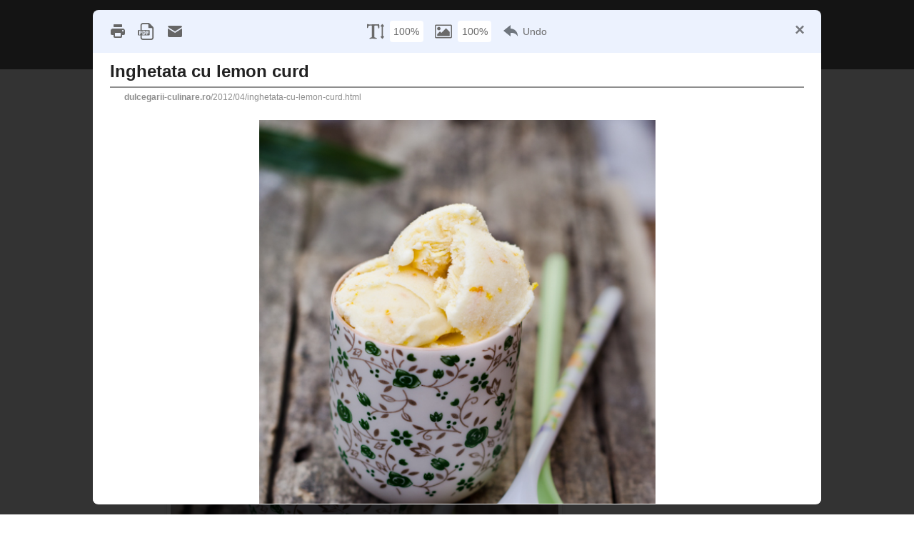

--- FILE ---
content_type: text/html; charset=UTF-8
request_url: https://www.dulcegarii-culinare.ro/2012/04/inghetata-cu-lemon-curd.html?pfstyle=wp
body_size: 38636
content:
<!DOCTYPE html>
<html class='v2' dir='ltr' xmlns='http://www.w3.org/1999/xhtml' xmlns:b='http://www.google.com/2005/gml/b' xmlns:data='http://www.google.com/2005/gml/data' xmlns:expr='http://www.google.com/2005/gml/expr'>
<head>
<link href='https://www.blogger.com/static/v1/widgets/335934321-css_bundle_v2.css' rel='stylesheet' type='text/css'/>
<meta content='IE=EmulateIE7' http-equiv='X-UA-Compatible'/>
<meta content='true' name='MSSmartTagsPreventParsing'/>
<meta content='blogger' name='generator'/>
<meta content='width=1100' name='viewport'/>
<meta content='text/html; charset=UTF-8' http-equiv='Content-Type'/>
<meta content='blogger' name='generator'/>
<link href='https://www.dulcegarii-culinare.ro/favicon.ico' rel='icon' type='image/x-icon'/>
<link href='https://www.dulcegarii-culinare.ro/2012/04/inghetata-cu-lemon-curd.html' rel='canonical'/>
<link rel="alternate" type="application/atom+xml" title="Dulcegarii culinare - Atom" href="https://www.dulcegarii-culinare.ro/feeds/posts/default" />
<link rel="alternate" type="application/rss+xml" title="Dulcegarii culinare - RSS" href="https://www.dulcegarii-culinare.ro/feeds/posts/default?alt=rss" />
<link rel="service.post" type="application/atom+xml" title="Dulcegarii culinare - Atom" href="https://www.blogger.com/feeds/1225809259604503043/posts/default" />

<link rel="alternate" type="application/atom+xml" title="Dulcegarii culinare - Atom" href="https://www.dulcegarii-culinare.ro/feeds/7203452232018178273/comments/default" />
<!--Can't find substitution for tag [blog.ieCssRetrofitLinks]-->
<link href='https://blogger.googleusercontent.com/img/b/R29vZ2xl/AVvXsEgX8KUbe9QYlwFrUHXrsXCt8WsRmrefTsmiGd3z5S-4EILzYPBfwDzhvn8e7mu3O5yhWdFYE5plD2nKOqDDS-t76M81l5doE0psym_7n-oXpVpCrmHI-yL_AfVIqJwbluoWr5Rk0HKD8yQ/s1600/DSC_7291.JPG' rel='image_src'/>
<meta content='https://www.dulcegarii-culinare.ro/2012/04/inghetata-cu-lemon-curd.html' property='og:url'/>
<meta content='Inghetata cu lemon curd' property='og:title'/>
<meta content='' property='og:description'/>
<meta content='https://blogger.googleusercontent.com/img/b/R29vZ2xl/AVvXsEgX8KUbe9QYlwFrUHXrsXCt8WsRmrefTsmiGd3z5S-4EILzYPBfwDzhvn8e7mu3O5yhWdFYE5plD2nKOqDDS-t76M81l5doE0psym_7n-oXpVpCrmHI-yL_AfVIqJwbluoWr5Rk0HKD8yQ/w1200-h630-p-k-no-nu/DSC_7291.JPG' property='og:image'/>
<title>Inghetata cu lemon curd | Dulcegarii culinare</title>
<meta content='blog culinar, dulcegarii culinare, retete, retete simple, retete in imagini, traditionale si internationale' name='Description'/>
<meta content='blog culinar, dulcegarii, retete, retete simple, retete in imagini, traditionale si internationale, culinar, prajituri, placinta, chec, legume, craciun, aperitive, fursecuri, biscuiti, cartofi, aluaturi, torturi, ciorba, faina,inghetata, paste,mere,tarta, oua, mousse, crema, carne, Paine, ciocolata, dulciuri, bomboane, ingrediente, specialitati, mancare, peste, salata, bucatarie, tiramisu, pizza, cozonac, dietetic, focaccia, meniu' name='Keywords'/>
<style id='page-skin-1' type='text/css'><!--
/*
-----------------------------------------------
Blogger Style
Name:     Simple
Designer: Josh Peterson
----------------------------------------------- */
/* Variable definitions
====================
<Variable name="keycolor" description="Main Color" type="color" default="#66bbdd"/>
<Group description="Page Text" selector="body">
<Variable name="body.font" description="Font" type="font"
default="normal normal 12px Arial, Tahoma, Helvetica, FreeSans, sans-serif"/>
<Variable name="body.text.color" description="Text Color" type="color" default="#222222"/>
</Group>
<Group description="Backgrounds" selector=".body-fauxcolumns-outer">
<Variable name="body.background.color" description="Outer Background" type="color" default="#66bbdd"/>
<Variable name="content.background.color" description="Main Background" type="color" default="#ffffff"/>
<Variable name="header.background.color" description="Header Background" type="color" default="transparent"/>
</Group>
<Group description="Links" selector=".main-outer">
<Variable name="link.color" description="Link Color" type="color" default="#2288bb"/>
<Variable name="link.visited.color" description="Visited Color" type="color" default="#888888"/>
<Variable name="link.hover.color" description="Hover Color" type="color" default="#33aaff"/>
</Group>
<Group description="Blog Title" selector=".header h1">
<Variable name="header.font" description="Font" type="font"
default="normal normal 60px Arial, Tahoma, Helvetica, FreeSans, sans-serif"/>
<Variable name="header.text.color" description="Title Color" type="color" default="#3399bb" />
</Group>
<Group description="Blog Description" selector=".header .description">
<Variable name="description.text.color" description="Description Color" type="color"
default="#777777" />
</Group>
<Group description="Tabs Text" selector=".tabs-inner .widget li a">
<Variable name="tabs.font" description="Font" type="font"
default="normal normal 14px Arial, Tahoma, Helvetica, FreeSans, sans-serif"/>
<Variable name="tabs.text.color" description="Text Color" type="color" default="#999999"/>
<Variable name="tabs.selected.text.color" description="Selected Color" type="color" default="#000000"/>
</Group>
<Group description="Tabs Background" selector=".tabs-outer .PageList">
<Variable name="tabs.background.color" description="Background Color" type="color" default="#f5f5f5"/>
<Variable name="tabs.selected.background.color" description="Selected Color" type="color" default="#eeeeee"/>
</Group>
<Group description="Post Title" selector="h3.post-title, .comments h4">
<Variable name="post.title.font" description="Font" type="font"
default="normal normal 22px Arial, Tahoma, Helvetica, FreeSans, sans-serif"/>
</Group>
<Group description="Date Header" selector=".date-header">
<Variable name="date.header.color" description="Text Color" type="color"
default="#000000"/>
<Variable name="date.header.background.color" description="Background Color" type="color"
default="transparent"/>
</Group>
<Group description="Post Footer" selector=".post-footer">
<Variable name="post.footer.text.color" description="Text Color" type="color" default="#666666"/>
<Variable name="post.footer.background.color" description="Background Color" type="color"
default="#f9f9f9"/>
<Variable name="post.footer.border.color" description="Shadow Color" type="color" default="#eeeeee"/>
</Group>
<Group description="Gadgets" selector="h2">
<Variable name="widget.title.font" description="Title Font" type="font"
default="normal bold 11px Arial, Tahoma, Helvetica, FreeSans, sans-serif"/>
<Variable name="widget.title.text.color" description="Title Color" type="color" default="#000000"/>
<Variable name="widget.alternate.text.color" description="Alternate Color" type="color" default="#999999"/>
</Group>
<Group description="Images" selector=".main-inner">
<Variable name="image.background.color" description="Background Color" type="color" default="#ffffff"/>
<Variable name="image.border.color" description="Border Color" type="color" default="#eeeeee"/>
<Variable name="image.text.color" description="Caption Text Color" type="color" default="#000000"/>
</Group>
<Group description="Accents" selector=".content-inner">
<Variable name="body.rule.color" description="Separator Line Color" type="color" default="#eeeeee"/>
<Variable name="tabs.border.color" description="Tabs Border Color" type="color" default="transparent"/>
</Group>
<Variable name="body.background" description="Body Background" type="background"
color="#ffffff" default="$(color) none repeat scroll top left"/>
<Variable name="body.background.override" description="Body Background Override" type="string" default=""/>
<Variable name="body.background.gradient.cap" description="Body Gradient Cap" type="url"
default="url(http://www.blogblog.com/1kt/simple/gradients_light.png)"/>
<Variable name="body.background.gradient.tile" description="Body Gradient Tile" type="url"
default="url(http://www.blogblog.com/1kt/simple/body_gradient_tile_light.png)"/>
<Variable name="content.background.color.selector" description="Content Background Color Selector" type="string" default=".content-inner"/>
<Variable name="content.padding" description="Content Padding" type="length" default="10px"/>
<Variable name="content.padding.horizontal" description="Content Horizontal Padding" type="length" default="10px"/>
<Variable name="content.shadow.spread" description="Content Shadow Spread" type="length" default="40px"/>
<Variable name="content.shadow.spread.webkit" description="Content Shadow Spread (WebKit)" type="length" default="5px"/>
<Variable name="content.shadow.spread.ie" description="Content Shadow Spread (IE)" type="length" default="10px"/>
<Variable name="main.border.width" description="Main Border Width" type="length" default="0"/>
<Variable name="header.background.gradient" description="Header Gradient" type="url" default="none"/>
<Variable name="header.shadow.offset.left" description="Header Shadow Offset Left" type="length" default="-1px"/>
<Variable name="header.shadow.offset.top" description="Header Shadow Offset Top" type="length" default="-1px"/>
<Variable name="header.shadow.spread" description="Header Shadow Spread" type="length" default="1px"/>
<Variable name="header.padding" description="Header Padding" type="length" default="30px"/>
<Variable name="header.border.size" description="Header Border Size" type="length" default="1px"/>
<Variable name="header.bottom.border.size" description="Header Bottom Border Size" type="length" default="1px"/>
<Variable name="header.border.horizontalsize" description="Header Horizontal Border Size" type="length" default="0"/>
<Variable name="description.text.size" description="Description Text Size" type="string" default="140%"/>
<Variable name="tabs.margin.top" description="Tabs Margin Top" type="length" default="0" />
<Variable name="tabs.margin.side" description="Tabs Side Margin" type="length" default="30px" />
<Variable name="tabs.background.gradient" description="Tabs Background Gradient" type="url"
default="url(http://www.blogblog.com/1kt/simple/gradients_light.png)"/>
<Variable name="tabs.border.width" description="Tabs Border Width" type="length" default="1px"/>
<Variable name="tabs.bevel.border.width" description="Tabs Bevel Border Width" type="length" default="1px"/>
<Variable name="date.header.padding" description="Date Header Padding" type="string" default="inherit"/>
<Variable name="date.header.letterspacing" description="Date Header Letter Spacing" type="string" default="inherit"/>
<Variable name="date.header.margin" description="Date Header Margin" type="string" default="inherit"/>
<Variable name="post.margin.bottom" description="Post Bottom Margin" type="length" default="25px"/>
<Variable name="image.border.small.size" description="Image Border Small Size" type="length" default="2px"/>
<Variable name="image.border.large.size" description="Image Border Large Size" type="length" default="5px"/>
<Variable name="page.width.selector" description="Page Width Selector" type="string" default=".region-inner"/>
<Variable name="page.width" description="Page Width" type="string" default="auto"/>
<Variable name="main.section.margin" description="Main Section Margin" type="length" default="15px"/>
<Variable name="main.padding" description="Main Padding" type="length" default="15px"/>
<Variable name="main.padding.top" description="Main Padding Top" type="length" default="30px"/>
<Variable name="main.padding.bottom" description="Main Padding Bottom" type="length" default="30px"/>
<Variable name="paging.background"
color="#ffffff"
description="Background of blog paging area" type="background"
default="transparent none no-repeat scroll top center"/>
<Variable name="footer.bevel" description="Bevel border length of footer" type="length" default="0"/>
<Variable name="startSide" description="Side where text starts in blog language" type="automatic" default="left"/>
<Variable name="endSide" description="Side where text ends in blog language" type="automatic" default="right"/>
*/
/* Content
----------------------------------------------- */
body, .body-fauxcolumn-outer {
font: normal normal 14px Georgia, Utopia, 'Palatino Linotype', Palatino, serif;
color: #000000;
background: #ffffff none repeat scroll top left;
padding: 0 0 0 0;
}
html body .region-inner {
min-width: 0;
max-width: 100%;
width: auto;
}
a:link {
text-decoration:none;
color: #000000;
}
a:visited {
text-decoration:none;
color: #3f293f;
}
a:hover {
text-decoration:underline;
color: #630e0e;
}
.body-fauxcolumn-outer .fauxcolumn-inner {
background: transparent none repeat scroll top left;
_background-image: none;
}
.body-fauxcolumn-outer .cap-top {
position: absolute;
z-index: 1;
height: 400px;
width: 100%;
background: #ffffff none repeat scroll top left;
}
.body-fauxcolumn-outer .cap-top .cap-left {
width: 100%;
background: transparent none repeat-x scroll top left;
_background-image: none;
}
.content-outer {
-moz-box-shadow: 0 0 0 rgba(0, 0, 0, .15);
-webkit-box-shadow: 0 0 0 rgba(0, 0, 0, .15);
-goog-ms-box-shadow: 0 0 0 #333333;
box-shadow: 0 0 0 rgba(0, 0, 0, .15);
margin-bottom: 1px;
}
.content-inner {
padding: 10px 40px;
}
.content-inner {
background-color: #ffffff;
}
/* Header
----------------------------------------------- */
.header-outer {
background: #eeeeee none repeat-x scroll 0 -400px;
_background-image: none;
}
.Header h1 {
font: normal normal 36px Georgia, Utopia, 'Palatino Linotype', Palatino, serif;
color: #444444;
text-shadow: 0 0 0 rgba(0, 0, 0, .2);
}
.Header h1 a {
color: #444444;
}
.Header .description {
font-size: 18px;
color: #000000;
}
.header-inner .Header .titlewrapper {
padding: 22px 0;
}
.header-inner .Header .descriptionwrapper {
padding: 0 0;
}
/* Tabs
----------------------------------------------- */
.tabs-inner .section:first-child {
border-top: 0 solid #444444;
}
.tabs-inner .section:first-child ul {
margin-top: -1px;
border-top: 1px solid #444444;
border-left: 1px solid #444444;
border-right: 1px solid #444444;
}
.tabs-inner .widget ul {
background: transparent none repeat-x scroll 0 -800px;
_background-image: none;
border-bottom: 1px solid #444444;
margin-top: 0;
margin-left: -30px;
margin-right: -30px;
}
.tabs-inner .widget li a {
display: inline-block;
padding: .6em 1em;
font: normal normal 14px 'Trebuchet MS', Trebuchet, Verdana, sans-serif;
color: #000000;
border-left: 1px solid #ffffff;
border-right: 1px solid #444444;
}
.tabs-inner .widget li:first-child a {
border-left: none;
}
.tabs-inner .widget li.selected a, .tabs-inner .widget li a:hover {
color: #000000;
background-color: #eeeeee;
text-decoration: none;
}
/* Columns
----------------------------------------------- */
.main-outer {
border-top: 0 solid transparent;
}
.fauxcolumn-left-outer .fauxcolumn-inner {
border-right: 1px solid transparent;
}
.fauxcolumn-right-outer .fauxcolumn-inner {
border-left: 1px solid transparent;
}
/* Headings
----------------------------------------------- */
h2 {
margin: 0 0 1em 0;
font: normal bold 11px Georgia, Utopia, 'Palatino Linotype', Palatino, serif;
color: #000000;
text-transform: uppercase;
}
/* Widgets
----------------------------------------------- */
.widget .zippy {
color: #444444;
text-shadow: 2px 2px 1px rgba(0, 0, 0, .1);
}
.widget .popular-posts ul {
list-style: none;
}
/* Posts
----------------------------------------------- */
.date-header span {
background-color: #eeeeee;
color: #999999;
padding: 0.4em;
letter-spacing: 3px;
margin: inherit;
}
.main-inner {
padding-top: 35px;
padding-bottom: 65px;
}
.main-inner .column-center-inner {
padding: 0 0;
}
.main-inner .column-center-inner .section {
margin: 0 1em;
}
.post {
margin: 0 0 45px 0;
}
h3.post-title, .comments h4 {
font: normal normal 28px Georgia, Utopia, 'Palatino Linotype', Palatino, serif;
margin: .75em 0 0;
}
.post-body {
font-size: 110%;
line-height: 1.4;
position: relative;
}
.post-body img, .post-body .tr-caption-container, .Profile img, .Image img,
.BlogList .item-thumbnail img {
padding: 2px;
background: #ffffff;
border: 1px solid #eeeeee;
-moz-box-shadow: 1px 1px 5px rgba(0, 0, 0, .1);
-webkit-box-shadow: 1px 1px 5px rgba(0, 0, 0, .1);
box-shadow: 1px 1px 5px rgba(0, 0, 0, .1);
}
.post-body img, .post-body .tr-caption-container {
padding: 5px;
}
.post-body .tr-caption-container {
color: #000000;
}
.post-body .tr-caption-container img {
padding: 0;
background: transparent;
border: none;
-moz-box-shadow: 0 0 0 rgba(0, 0, 0, .1);
-webkit-box-shadow: 0 0 0 rgba(0, 0, 0, .1);
box-shadow: 0 0 0 rgba(0, 0, 0, .1);
}
.post-header {
margin: 0 0 1.5em;
line-height: 1.6;
font-size: 90%;
}
.post-footer {
margin: 20px -2px 0;
padding: 5px 10px;
color: #666666;
background-color: #eeeeee;
border-bottom: 1px solid #999999;
line-height: 1.6;
font-size: 90%;
}
#comments .comment-author {
padding-top: 1.5em;
border-top: 1px solid transparent;
background-position: 0 1.5em;
}
#comments .comment-author:first-child {
padding-top: 0;
border-top: none;
}
.avatar-image-container {
margin: .2em 0 0;
}
#comments .avatar-image-container img {
border: 1px solid #eeeeee;
}
/* Accents
---------------------------------------------- */
.section-columns td.columns-cell {
border-left: 1px solid transparent;
}
.blog-pager {
background: transparent url(//www.blogblog.com/1kt/simple/paging_dot.png) repeat-x scroll top center;
}
.blog-pager-older-link, .home-link,
.blog-pager-newer-link {
background-color: #ffffff;
padding: 5px;
}
.footer-outer {
border-top: 1px dashed #bbbbbb;
}
/* Mobile
----------------------------------------------- */
body.mobile  {
padding: 0;
}
.mobile .content-inner {
padding: 0;
}
.mobile .content-outer {
-webkit-box-shadow: 0 0 3px rgba(0, 0, 0, .15);
box-shadow: 0 0 3px rgba(0, 0, 0, .15);
padding: 0 0;
}
body.mobile .AdSense {
margin-left: -0;
}
.mobile .tabs-inner .widget ul {
margin-left: 0;
margin-right: 0;
}
.mobile .post {
margin: 0;
}
.mobile .main-inner .column-center-inner .section {
margin: 0;
}
.mobile .main-inner {
padding-top: 20px;
padding-bottom: 20px;
}
.mobile .main-inner .column-center-inner {
padding: 0;
}
.mobile .date-header span {
padding: 0.4em 10px;
margin: 0 -10px;
}
.mobile h3.post-title {
margin: 0;
}
.mobile .blog-pager {
background: transparent;
}
.mobile .footer-outer {
border-top: none;
}
.mobile .main-inner, .mobile .footer-inner {
background-color: #ffffff;
}
.mobile-link-button {
background-color: #000000;
}
.mobile-link-button a:link, .mobile-link-button a:visited {
color: #ffffff;
}
/* Ascunde Blogger Navbar */
#navbar { height: 0px; visibility: hidden; display: none; }
/* www.Blog-Help.net *//* Ascunde Blogger Navbar */
#navbar { height: 0px; visibility: hidden; display: none; }
/* www.Blog-Help.net *//* Ascunde Blogger Navbar */
#navbar { height: 0px; visibility: hidden; display: none; }
/* www.Blog-Help.net *//* Ascunde Blogger Navbar */
#navbar { height: 0px; visibility: hidden; display: none; }
/* www.Blog-Help.net *//* Ascunde Blogger Navbar */
#navbar { height: 0px; visibility: hidden; display: none; }
/* www.Blog-Help.net */
/* Ascunde Blogger Navbar */
#navbar { height: 0px; visibility: hidden; display: none; }
/* www.Blog-Help.net */
--></style>
<style id='template-skin-1' type='text/css'><!--
body {
min-width: 1000px;
}
.content-outer, .content-fauxcolumn-outer, .region-inner {
min-width: 1000px;
max-width: 1000px;
_width: 1000px;
}
.main-inner .columns {
padding-left: 0px;
padding-right: 260px;
}
.main-inner .fauxcolumn-center-outer {
left: 0px;
right: 260px;
/* IE6 does not respect left and right together */
_width: expression(this.parentNode.offsetWidth -
parseInt("0px") -
parseInt("260px") + 'px');
}
.main-inner .fauxcolumn-left-outer {
width: 0px;
}
.main-inner .fauxcolumn-right-outer {
width: 260px;
}
.main-inner .column-left-outer {
width: 0px;
right: 100%;
margin-left: -0px;
}
.main-inner .column-right-outer {
width: 260px;
margin-right: -260px;
}
#layout {
min-width: 0;
}
#layout .content-outer {
min-width: 0;
width: 800px;
}
#layout .region-inner {
min-width: 0;
width: auto;
}
--></style>
<link href='https://www.blogger.com/dyn-css/authorization.css?targetBlogID=1225809259604503043&amp;zx=9109bc44-9eb6-45b4-8a2d-36905cec0cd5' media='none' onload='if(media!=&#39;all&#39;)media=&#39;all&#39;' rel='stylesheet'/><noscript><link href='https://www.blogger.com/dyn-css/authorization.css?targetBlogID=1225809259604503043&amp;zx=9109bc44-9eb6-45b4-8a2d-36905cec0cd5' rel='stylesheet'/></noscript>
<meta name='google-adsense-platform-account' content='ca-host-pub-1556223355139109'/>
<meta name='google-adsense-platform-domain' content='blogspot.com'/>

<script type="text/javascript" language="javascript">
  // Supply ads personalization default for EEA readers
  // See https://www.blogger.com/go/adspersonalization
  adsbygoogle = window.adsbygoogle || [];
  if (typeof adsbygoogle.requestNonPersonalizedAds === 'undefined') {
    adsbygoogle.requestNonPersonalizedAds = 1;
  }
</script>


</head>
<!--/Start async trafic.ro/-->
<script id='trfc_trafic_script' type='text/javascript'>
//<![CDATA[
t_rid = 'dulcegarii-culinare-ro';
(function(){ t_js_dw_time=new Date().getTime();
t_js_load_src=((document.location.protocol == 'http:')?'http://storage.':'https://secure.')+'trafic.ro/js/trafic.js?tk='+(Math.pow(10,16)*Math.random())+'&t_rid='+t_rid;
if (document.createElement && document.getElementsByTagName && document.insertBefore) {
t_as_js_en=true;var sn = document.createElement('script');sn.type = 'text/javascript';sn.async = true; sn.src = t_js_load_src;
var psn = document.getElementsByTagName('script')[0];psn.parentNode.insertBefore(sn, psn); } else {
document.write(unescape('%3Cscri' + 'pt type="text/javascript" '+'src="'+t_js_load_src+';"%3E%3C/sc' + 'ript%3E')); }})();
//]]>
</script>
<noscript><p><a href='http://stat.trafic.ro/stat/dulcegarii-culinare-ro'><img alt="www.dulcegarii-culinare.ro" src="https://lh3.googleusercontent.com/blogger_img_proxy/AEn0k_vRGT6ibF2ERKv2FJNRkj9HuZeE9am37QU5bS1pcxd5hic0ENdPOG8ICXtmy3-Dw403SL2R_kRr2WuDdVF_-KI5H16Xz-mQNzuXDvYpI1OMJeatE7t_lv1vDU-XTfszKnY=s0-d"></a>
<a href='http://www.trafic.ro'>trafic.ro</a></p></noscript>
<!--/End async trafic.ro/-->
<body class='loading'>
<div class='navbar section' id='navbar'><div class='widget Navbar' data-version='1' id='Navbar1'><script type="text/javascript">
    function setAttributeOnload(object, attribute, val) {
      if(window.addEventListener) {
        window.addEventListener('load',
          function(){ object[attribute] = val; }, false);
      } else {
        window.attachEvent('onload', function(){ object[attribute] = val; });
      }
    }
  </script>
<div id="navbar-iframe-container"></div>
<script type="text/javascript" src="https://apis.google.com/js/platform.js"></script>
<script type="text/javascript">
      gapi.load("gapi.iframes:gapi.iframes.style.bubble", function() {
        if (gapi.iframes && gapi.iframes.getContext) {
          gapi.iframes.getContext().openChild({
              url: 'https://www.blogger.com/navbar/1225809259604503043?po\x3d7203452232018178273\x26origin\x3dhttps://www.dulcegarii-culinare.ro',
              where: document.getElementById("navbar-iframe-container"),
              id: "navbar-iframe"
          });
        }
      });
    </script><script type="text/javascript">
(function() {
var script = document.createElement('script');
script.type = 'text/javascript';
script.src = '//pagead2.googlesyndication.com/pagead/js/google_top_exp.js';
var head = document.getElementsByTagName('head')[0];
if (head) {
head.appendChild(script);
}})();
</script>
</div></div>
<div class='body-fauxcolumns'>
<div class='fauxcolumn-outer body-fauxcolumn-outer'>
<div class='cap-top'>
<div class='cap-left'></div>
<div class='cap-right'></div>
</div>
<div class='fauxborder-left'>
<div class='fauxborder-right'></div>
<div class='fauxcolumn-inner'>
</div>
</div>
<div class='cap-bottom'>
<div class='cap-left'></div>
<div class='cap-right'></div>
</div>
</div>
</div>
<div class='content'>
<div class='content-fauxcolumns'>
<div class='fauxcolumn-outer content-fauxcolumn-outer'>
<div class='cap-top'>
<div class='cap-left'></div>
<div class='cap-right'></div>
</div>
<div class='fauxborder-left'>
<div class='fauxborder-right'></div>
<div class='fauxcolumn-inner'>
</div>
</div>
<div class='cap-bottom'>
<div class='cap-left'></div>
<div class='cap-right'></div>
</div>
</div>
</div>
<div class='content-outer'>
<div class='content-cap-top cap-top'>
<div class='cap-left'></div>
<div class='cap-right'></div>
</div>
<div class='fauxborder-left content-fauxborder-left'>
<div class='fauxborder-right content-fauxborder-right'></div>
<div class='content-inner'>
<header>
<div class='header-outer'>
<div class='header-cap-top cap-top'>
<div class='cap-left'></div>
<div class='cap-right'></div>
</div>
<div class='fauxborder-left header-fauxborder-left'>
<div class='fauxborder-right header-fauxborder-right'></div>
<div class='region-inner header-inner'>
<div class='header section' id='header'><div class='widget Header' data-version='1' id='Header1'>
<div id='header-inner'>
<div class='titlewrapper'>
<h1 class='title'>
<a href='https://www.dulcegarii-culinare.ro/'>
Dulcegarii culinare
</a>
</h1>
</div>
<div class='descriptionwrapper'>
<p class='description'><span>
</span></p>
</div>
</div>
</div></div>
</div>
</div>
<div class='header-cap-bottom cap-bottom'>
<div class='cap-left'></div>
<div class='cap-right'></div>
</div>
</div>
</header>
<div class='tabs-outer'>
<div class='tabs-cap-top cap-top'>
<div class='cap-left'></div>
<div class='cap-right'></div>
</div>
<div class='fauxborder-left tabs-fauxborder-left'>
<div class='fauxborder-right tabs-fauxborder-right'></div>
<div class='region-inner tabs-inner'>
<div class='tabs no-items section' id='crosscol'></div>
<div class='tabs no-items section' id='crosscol-overflow'></div>
</div>
</div>
<div class='tabs-cap-bottom cap-bottom'>
<div class='cap-left'></div>
<div class='cap-right'></div>
</div>
</div>
<div class='main-outer'>
<div class='main-cap-top cap-top'>
<div class='cap-left'></div>
<div class='cap-right'></div>
</div>
<div class='fauxborder-left main-fauxborder-left'>
<div class='fauxborder-right main-fauxborder-right'></div>
<div class='region-inner main-inner'>
<div class='columns fauxcolumns'>
<div class='fauxcolumn-outer fauxcolumn-center-outer'>
<div class='cap-top'>
<div class='cap-left'></div>
<div class='cap-right'></div>
</div>
<div class='fauxborder-left'>
<div class='fauxborder-right'></div>
<div class='fauxcolumn-inner'>
</div>
</div>
<div class='cap-bottom'>
<div class='cap-left'></div>
<div class='cap-right'></div>
</div>
</div>
<div class='fauxcolumn-outer fauxcolumn-left-outer'>
<div class='cap-top'>
<div class='cap-left'></div>
<div class='cap-right'></div>
</div>
<div class='fauxborder-left'>
<div class='fauxborder-right'></div>
<div class='fauxcolumn-inner'>
</div>
</div>
<div class='cap-bottom'>
<div class='cap-left'></div>
<div class='cap-right'></div>
</div>
</div>
<div class='fauxcolumn-outer fauxcolumn-right-outer'>
<div class='cap-top'>
<div class='cap-left'></div>
<div class='cap-right'></div>
</div>
<div class='fauxborder-left'>
<div class='fauxborder-right'></div>
<div class='fauxcolumn-inner'>
</div>
</div>
<div class='cap-bottom'>
<div class='cap-left'></div>
<div class='cap-right'></div>
</div>
</div>
<!-- corrects IE6 width calculation -->
<div class='columns-inner'>
<div class='column-center-outer'>
<div class='column-center-inner'>
<div class='main section' id='main'><div class='widget Blog' data-version='1' id='Blog1'>
<div class='blog-posts hfeed'>

          <div class="date-outer">
        
<h2 class='date-header'><span>22 aprilie 2012</span></h2>

          <div class="date-posts">
        
<div class='post-outer'>
<div class='post hentry'>
<a name='7203452232018178273'></a>
<h3 class='post-title entry-title'>
Inghetata cu lemon curd
</h3>
<div class='post-header'>
<div class='post-header-line-1'></div>
</div>
<div class='post-body entry-content'>
<div dir="ltr" style="text-align: left;" trbidi="on"><div class="separator" style="clear: both; text-align: center;"><a href="https://blogger.googleusercontent.com/img/b/R29vZ2xl/AVvXsEgX8KUbe9QYlwFrUHXrsXCt8WsRmrefTsmiGd3z5S-4EILzYPBfwDzhvn8e7mu3O5yhWdFYE5plD2nKOqDDS-t76M81l5doE0psym_7n-oXpVpCrmHI-yL_AfVIqJwbluoWr5Rk0HKD8yQ/s1600/DSC_7291.JPG" imageanchor="1" style="margin-left: 1em; margin-right: 1em;"><img border="0" src="https://blogger.googleusercontent.com/img/b/R29vZ2xl/AVvXsEgX8KUbe9QYlwFrUHXrsXCt8WsRmrefTsmiGd3z5S-4EILzYPBfwDzhvn8e7mu3O5yhWdFYE5plD2nKOqDDS-t76M81l5doE0psym_7n-oXpVpCrmHI-yL_AfVIqJwbluoWr5Rk0HKD8yQ/s1600/DSC_7291.JPG" /></a></div><div class="separator" style="clear: both; text-align: center;"><br />
</div><div class="separator" style="clear: both; text-align: justify;">Nu stiu altii cum sunt, dar eu as manca inghetata 24 din 24. Iar cuvintele astea desi suna amenintator la adresa unei siluete siluita de niste calorii a naibii de mari si pe moment invizibile, nu raman niciodata la stadiu de gand nesatisfacut, va asigur. Dar cum inghetata e aproape o ingamfare ce merita recompensata intocmai..;) ma dadau bratelor ei invizibile si-o savurez cu loialitate, dom'le !!&nbsp;</div><div class="separator" style="clear: both; text-align: justify;"><br />
</div><div class="separator" style="clear: both; text-align: justify;">Totul incepe cu <a href="http://www.dulcegarii-culinare.ro/2012/04/lemon-curd.html" target="blank"><b><span style="color: #cc0000;">lemon curd-ul</span></b></a>. Mergeti c-un click pe link si-o sa vi se destainuie in fata ochilor cea mai cremoasa primejdie dulce acrisoara, ce-o sa va de-a tarcoale zile-n sir, daca o ocoliti! Deci, lemon curd first, done!&nbsp;</div><br />
<div class="separator" style="clear: both; text-align: center;"><a href="https://blogger.googleusercontent.com/img/b/R29vZ2xl/AVvXsEimOPOUne4DXLf9QKhKWGcpUQPl3Bl01Q7hmaTpvhpXhREB589C_H4KHR5GEBuZ6OHNzwO_La9LzPPwO2trIf0mBQ3RltwBNOfIbNxhTvJP-r7duKwaDZ0gWc07e16p4Pi5VS95IBERWrE/s1600/DSC_7134-2.JPG" imageanchor="1" style="margin-left: 1em; margin-right: 1em; text-align: center;"><img border="0" src="https://blogger.googleusercontent.com/img/b/R29vZ2xl/AVvXsEimOPOUne4DXLf9QKhKWGcpUQPl3Bl01Q7hmaTpvhpXhREB589C_H4KHR5GEBuZ6OHNzwO_La9LzPPwO2trIf0mBQ3RltwBNOfIbNxhTvJP-r7duKwaDZ0gWc07e16p4Pi5VS95IBERWrE/s1600/DSC_7134-2.JPG" /></a></div><br />
<div class="separator" style="clear: both; text-align: justify;">Apoi urmeaza in sir indian urmatoarele: <b>250 ml lapte gras, 200 grame zahar, 3 galbenusuri, 400 grame smantana, coaja rasa si sucul de la o lamaie, coaja rasa si sucul de la o portocala, 200 grame lemon curd.</b></div><div class="separator" style="clear: both; text-align: justify;"><br />
</div><div class="separator" style="clear: both; text-align: justify;">Puneti laptele si zaharul intr-un vas, pe foc moderat si amestecati pana se topesc cristalele de zahar, fara sa dati laptele in fiert. Apoi turnati laptele usor caldut peste galbenusurile mixate intr-un alt vas, sau efectiv puteti incorpora galbenusurile direct in vasul deja patat de lapte - cu un tel. Vasul cu toate ingredientele astea se intoarce iar pe foc - unul potrivit sa fie, amestecandu-le continuu cu o lingura de silicon sau tel pana compozitia capata o usoara consistenta, avand grija sa nu se imbranzeasca. Eu am adus-o pana la punctul de fierbere si totul a fost perfect! Apoi lasati compozitia asta la racit. Cam 30 minute ii dati bilet de voie vasului pe gresia rece si garantez ca e suficient ;). Urmeaza lemon curdul, coaja rasa de porto si lamaie, sucul astora, smantana grasa mixata putin inainte.. toate ingredientele astea le impartasiti compozitiei formata anterior.</div><div class="separator" style="clear: both; text-align: justify;"><br />
</div><div style="text-align: justify;">Amestecati, cu o lingura de silicon si cu grija, savoarea care va imbata simturile inca din etapa asta, varsati amestecul format intr-un recipient pe care il predati congelatorului pentru 30 minute... conform instructiunilor aparatului de inghetata. Apoi scoateti cuva aparatului de inghetata de la rece, varsati continutul recipientului in ea, si lasati masinuta de inghetata sa-si faca treaba pentru 30 minute... e voila !!&nbsp;Cei care nu au masinuta, e musai sa scoata inghetata din 30 in 30 minute (de 2 ori e suficient) pentru a sparge cristalele de inghetata...si apoi gata!<br />
<br />
<div class="separator" style="clear: both; text-align: center;"><a href="https://blogger.googleusercontent.com/img/b/R29vZ2xl/AVvXsEjX7i1mVQLz-ybmKFXuUjDjlwRjYVq-GEjowQrwJlT_G9e3L3bHwL7XWHOvuaTfW6d-Y21Wj7O38mVo_nCzCA8jI9vqFWmJbNcDmDS_42HgeBwcFplJRdr90I-F6_07nXVnNo2qTdZT8fA/s1600/DSC_7295.JPG" imageanchor="1" style="margin-left: 1em; margin-right: 1em; text-align: center;"><img border="0" src="https://blogger.googleusercontent.com/img/b/R29vZ2xl/AVvXsEjX7i1mVQLz-ybmKFXuUjDjlwRjYVq-GEjowQrwJlT_G9e3L3bHwL7XWHOvuaTfW6d-Y21Wj7O38mVo_nCzCA8jI9vqFWmJbNcDmDS_42HgeBwcFplJRdr90I-F6_07nXVnNo2qTdZT8fA/s1600/DSC_7295.JPG" /></a></div><div class="separator" style="clear: both; text-align: center;"><br />
</div>Nu stiu cum sunteti voi cand vine vorba de inghetata, dar eu n-as putea ever sa ma dezic prefacerii ei in nimic ;) Si tare incomod mi-ar fi, da chiar si asa, as vrea s-aud cum / daca rezistati voi.. ;). Hai ziceti, ziceti, va ascult!! <br />
<br />
</div><div class="separator" style="clear: both; text-align: center;"><a href="https://blogger.googleusercontent.com/img/b/R29vZ2xl/AVvXsEji4Vwn4v_TqPK4f1KF8kme_7fagsT3EQpqm4VSc53jnyhd_-RTyVSVGtw8asmLYPGlxeG7vlc-xgm7JtsxaCLiHULPtOuF1br962htM_XtcP_JkSyO0NiNS_EtfpYhoO2FdtZV4fuv4KQ/s1600/DSC_7297.JPG" imageanchor="1" style="margin-left: 1em; margin-right: 1em;"><img border="0" src="https://blogger.googleusercontent.com/img/b/R29vZ2xl/AVvXsEji4Vwn4v_TqPK4f1KF8kme_7fagsT3EQpqm4VSc53jnyhd_-RTyVSVGtw8asmLYPGlxeG7vlc-xgm7JtsxaCLiHULPtOuF1br962htM_XtcP_JkSyO0NiNS_EtfpYhoO2FdtZV4fuv4KQ/s1600/DSC_7297.JPG" /></a></div><br />
<br />
<div style="text-align: center;"></div><div class="separator" style="clear: both; text-align: center;"></div><div style="text-align: center;"></div></div>
<div style='float:left;padding:5px 5px 5px 0;'>
<iframe allowTransparency='true' frameborder='0' scrolling='no' src='http://www.facebook.com/plugins/like.php?href=https://www.dulcegarii-culinare.ro/2012/04/inghetata-cu-lemon-curd.html& layout=standard&show_faces=false& width=450&action=like& font=verdana&colorscheme=light&height=35' style='border:none; overflow:hidden; width:450px; height:35px;'></iframe>
</div>
<div style='clear: both;'></div>
</div>
<div class='post-footer'>
<div class='pfButton' style='float:right;'><script src="//cdn.printfriendly.com/printfriendly.js" type="text/javascript"></script><a class='printfriendly' href='http://www.printfriendly.com' onclick='window.print(); return false;' title='Print an optimized version of this blog post or generate a PDF'><img alt="Print" src="https://lh3.googleusercontent.com/blogger_img_proxy/AEn0k_veieoH7dvhfj9QFoTsg3_AMROyT14Pom4yhfDgPbW02555hf4pAfJTgFiK8v-0Ts068_5HJazGJuzNbIW3psnOAQWkj16KK5PnIK5VPbiOesc8=s0-d" style="border:none;"></a></div>
<div class='post-footer-line post-footer-line-1'><span class='post-author vcard'>
Posted by
<span class='fn'>Antonina Sofia Sociu</span>
</span>
<span class='post-timestamp'>
at
<a class='timestamp-link' href='https://www.dulcegarii-culinare.ro/2012/04/inghetata-cu-lemon-curd.html' rel='bookmark' title='permanent link'><abbr class='published' title='2012-04-22T11:33:00+03:00'>4/22/2012 11:33:00 a.m.</abbr></a>
</span>
<span class='post-comment-link'>
</span>
<span class='post-icons'>
<span class='item-action'>
<a href='https://www.blogger.com/email-post/1225809259604503043/7203452232018178273' title='Trimiteți postarea prin e-mail'>
<img alt="" class="icon-action" height="13" src="//img1.blogblog.com/img/icon18_email.gif" width="18">
</a>
</span>
</span>
<div class='post-share-buttons'>
<a class='goog-inline-block share-button sb-email' href='https://www.blogger.com/share-post.g?blogID=1225809259604503043&postID=7203452232018178273&target=email' target='_blank' title='Trimiteți  prin e-mail
'><span class='share-button-link-text'>Trimiteți  prin e-mail
</span></a><a class='goog-inline-block share-button sb-blog' href='https://www.blogger.com/share-post.g?blogID=1225809259604503043&postID=7203452232018178273&target=blog' onclick='window.open(this.href, "_blank", "height=270,width=475"); return false;' target='_blank' title='Postați pe blog!'><span class='share-button-link-text'>Postați pe blog!</span></a><a class='goog-inline-block share-button sb-twitter' href='https://www.blogger.com/share-post.g?blogID=1225809259604503043&postID=7203452232018178273&target=twitter' target='_blank' title='Trimiteți pe X'><span class='share-button-link-text'>Trimiteți pe X</span></a>
</div>
</div>
<div class='post-footer-line post-footer-line-2'><span class='post-labels'>
Labels:
<a href='https://www.dulcegarii-culinare.ro/search/label/aparat%20de%20inghetata%20Clatronic%20icm%203225' rel='tag'>aparat de inghetata Clatronic icm 3225</a>,
<a href='https://www.dulcegarii-culinare.ro/search/label/dulcegarii%20culinare' rel='tag'>dulcegarii culinare</a>,
<a href='https://www.dulcegarii-culinare.ro/search/label/inghetata%20cu%20lemon%20curd' rel='tag'>inghetata cu lemon curd</a>,
<a href='https://www.dulcegarii-culinare.ro/search/label/inghetata%20dulce%20acrisoara' rel='tag'>inghetata dulce acrisoara</a>,
<a href='https://www.dulcegarii-culinare.ro/search/label/reteta%20lemon%20curd' rel='tag'>reteta lemon curd</a>
</span>
</div>
<div class='post-footer-line post-footer-line-3'><span class='post-location'>
</span>
</div>
</div>
</div>
<div class='comments' id='comments'>
<a name='comments'></a>
<h4>41 de comentarii:</h4>
<div class='comments-content'>
<script async='async' src='' type='text/javascript'></script>
<script type='text/javascript'>
    (function() {
      var items = null;
      var msgs = null;
      var config = {};

// <![CDATA[
      var cursor = null;
      if (items && items.length > 0) {
        cursor = parseInt(items[items.length - 1].timestamp) + 1;
      }

      var bodyFromEntry = function(entry) {
        var text = (entry &&
                    ((entry.content && entry.content.$t) ||
                     (entry.summary && entry.summary.$t))) ||
            '';
        if (entry && entry.gd$extendedProperty) {
          for (var k in entry.gd$extendedProperty) {
            if (entry.gd$extendedProperty[k].name == 'blogger.contentRemoved') {
              return '<span class="deleted-comment">' + text + '</span>';
            }
          }
        }
        return text;
      }

      var parse = function(data) {
        cursor = null;
        var comments = [];
        if (data && data.feed && data.feed.entry) {
          for (var i = 0, entry; entry = data.feed.entry[i]; i++) {
            var comment = {};
            // comment ID, parsed out of the original id format
            var id = /blog-(\d+).post-(\d+)/.exec(entry.id.$t);
            comment.id = id ? id[2] : null;
            comment.body = bodyFromEntry(entry);
            comment.timestamp = Date.parse(entry.published.$t) + '';
            if (entry.author && entry.author.constructor === Array) {
              var auth = entry.author[0];
              if (auth) {
                comment.author = {
                  name: (auth.name ? auth.name.$t : undefined),
                  profileUrl: (auth.uri ? auth.uri.$t : undefined),
                  avatarUrl: (auth.gd$image ? auth.gd$image.src : undefined)
                };
              }
            }
            if (entry.link) {
              if (entry.link[2]) {
                comment.link = comment.permalink = entry.link[2].href;
              }
              if (entry.link[3]) {
                var pid = /.*comments\/default\/(\d+)\?.*/.exec(entry.link[3].href);
                if (pid && pid[1]) {
                  comment.parentId = pid[1];
                }
              }
            }
            comment.deleteclass = 'item-control blog-admin';
            if (entry.gd$extendedProperty) {
              for (var k in entry.gd$extendedProperty) {
                if (entry.gd$extendedProperty[k].name == 'blogger.itemClass') {
                  comment.deleteclass += ' ' + entry.gd$extendedProperty[k].value;
                } else if (entry.gd$extendedProperty[k].name == 'blogger.displayTime') {
                  comment.displayTime = entry.gd$extendedProperty[k].value;
                }
              }
            }
            comments.push(comment);
          }
        }
        return comments;
      };

      var paginator = function(callback) {
        if (hasMore()) {
          var url = config.feed + '?alt=json&v=2&orderby=published&reverse=false&max-results=50';
          if (cursor) {
            url += '&published-min=' + new Date(cursor).toISOString();
          }
          window.bloggercomments = function(data) {
            var parsed = parse(data);
            cursor = parsed.length < 50 ? null
                : parseInt(parsed[parsed.length - 1].timestamp) + 1
            callback(parsed);
            window.bloggercomments = null;
          }
          url += '&callback=bloggercomments';
          var script = document.createElement('script');
          script.type = 'text/javascript';
          script.src = url;
          document.getElementsByTagName('head')[0].appendChild(script);
        }
      };
      var hasMore = function() {
        return !!cursor;
      };
      var getMeta = function(key, comment) {
        if ('iswriter' == key) {
          var matches = !!comment.author
              && comment.author.name == config.authorName
              && comment.author.profileUrl == config.authorUrl;
          return matches ? 'true' : '';
        } else if ('deletelink' == key) {
          return config.baseUri + '/comment/delete/'
               + config.blogId + '/' + comment.id;
        } else if ('deleteclass' == key) {
          return comment.deleteclass;
        }
        return '';
      };

      var replybox = null;
      var replyUrlParts = null;
      var replyParent = undefined;

      var onReply = function(commentId, domId) {
        if (replybox == null) {
          // lazily cache replybox, and adjust to suit this style:
          replybox = document.getElementById('comment-editor');
          if (replybox != null) {
            replybox.height = '250px';
            replybox.style.display = 'block';
            replyUrlParts = replybox.src.split('#');
          }
        }
        if (replybox && (commentId !== replyParent)) {
          replybox.src = '';
          document.getElementById(domId).insertBefore(replybox, null);
          replybox.src = replyUrlParts[0]
              + (commentId ? '&parentID=' + commentId : '')
              + '#' + replyUrlParts[1];
          replyParent = commentId;
        }
      };

      var hash = (window.location.hash || '#').substring(1);
      var startThread, targetComment;
      if (/^comment-form_/.test(hash)) {
        startThread = hash.substring('comment-form_'.length);
      } else if (/^c[0-9]+$/.test(hash)) {
        targetComment = hash.substring(1);
      }

      // Configure commenting API:
      var configJso = {
        'maxDepth': config.maxThreadDepth
      };
      var provider = {
        'id': config.postId,
        'data': items,
        'loadNext': paginator,
        'hasMore': hasMore,
        'getMeta': getMeta,
        'onReply': onReply,
        'rendered': true,
        'initComment': targetComment,
        'initReplyThread': startThread,
        'config': configJso,
        'messages': msgs
      };

      var render = function() {
        if (window.goog && window.goog.comments) {
          var holder = document.getElementById('comment-holder');
          window.goog.comments.render(holder, provider);
        }
      };

      // render now, or queue to render when library loads:
      if (window.goog && window.goog.comments) {
        render();
      } else {
        window.goog = window.goog || {};
        window.goog.comments = window.goog.comments || {};
        window.goog.comments.loadQueue = window.goog.comments.loadQueue || [];
        window.goog.comments.loadQueue.push(render);
      }
    })();
// ]]>
  </script>
<div id='comment-holder'>
<div class="comment-thread toplevel-thread"><ol id="top-ra"><li class="comment" id="c8305518612841032147"><div class="avatar-image-container"><img src="//resources.blogblog.com/img/blank.gif" alt=""/></div><div class="comment-block"><div class="comment-header"><cite class="user"><a href="http://www.divainbucatarie.ro/cotlet-de-porc-la-tigaie/" rel="nofollow">Cristina</a></cite><span class="icon user "></span><span class="datetime secondary-text"><a rel="nofollow" href="https://www.dulcegarii-culinare.ro/2012/04/inghetata-cu-lemon-curd.html?showComment=1335083921959#c8305518612841032147">22 aprilie 2012 la 11:38</a></span></div><p class="comment-content">Delicioasa!</p><span class="comment-actions secondary-text"><a class="comment-reply" target="_self" data-comment-id="8305518612841032147">Răspundeți</a><span class="item-control blog-admin blog-admin pid-1083615790"><a target="_self" href="https://www.blogger.com/comment/delete/1225809259604503043/8305518612841032147">Ștergere</a></span></span></div><div class="comment-replies"><div id="c8305518612841032147-rt" class="comment-thread inline-thread"><span class="thread-toggle thread-expanded"><span class="thread-arrow"></span><span class="thread-count"><a target="_self">Răspunsuri</a></span></span><ol id="c8305518612841032147-ra" class="thread-chrome thread-expanded"><div><li class="comment" id="c4278930947224268577"><div class="avatar-image-container"><img src="//1.bp.blogspot.com/-Nplr-atmJNY/ZeTLx_MPfHI/AAAAAAAAHI0/Hiu2EB-qocUJffdfB6REorQLP_Rk54BGACK4BGAYYCw/s35/Ina.jpeg" alt=""/></div><div class="comment-block"><div class="comment-header"><cite class="user"><a href="https://www.blogger.com/profile/02370081281954911026" rel="nofollow">Antonina Sofia Sociu</a></cite><span class="icon user blog-author"></span><span class="datetime secondary-text"><a rel="nofollow" href="https://www.dulcegarii-culinare.ro/2012/04/inghetata-cu-lemon-curd.html?showComment=1335093380009#c4278930947224268577">22 aprilie 2012 la 14:16</a></span></div><p class="comment-content">:) multumesc</p><span class="comment-actions secondary-text"><span class="item-control blog-admin blog-admin pid-1040519915"><a target="_self" href="https://www.blogger.com/comment/delete/1225809259604503043/4278930947224268577">Ștergere</a></span></span></div><div class="comment-replies"><div id="c4278930947224268577-rt" class="comment-thread inline-thread hidden"><span class="thread-toggle thread-expanded"><span class="thread-arrow"></span><span class="thread-count"><a target="_self">Răspunsuri</a></span></span><ol id="c4278930947224268577-ra" class="thread-chrome thread-expanded"><div></div><div id="c4278930947224268577-continue" class="continue"><a class="comment-reply" target="_self" data-comment-id="4278930947224268577">Răspundeți</a></div></ol></div></div><div class="comment-replybox-single" id="c4278930947224268577-ce"></div></li></div><div id="c8305518612841032147-continue" class="continue"><a class="comment-reply" target="_self" data-comment-id="8305518612841032147">Răspundeți</a></div></ol></div></div><div class="comment-replybox-single" id="c8305518612841032147-ce"></div></li><li class="comment" id="c1619937139575611258"><div class="avatar-image-container"><img src="//resources.blogblog.com/img/blank.gif" alt=""/></div><div class="comment-block"><div class="comment-header"><cite class="user"><a href="http://dear-husband-dear-wife.blogspot.com/" rel="nofollow">Monica Lazar</a></cite><span class="icon user "></span><span class="datetime secondary-text"><a rel="nofollow" href="https://www.dulcegarii-culinare.ro/2012/04/inghetata-cu-lemon-curd.html?showComment=1335085761764#c1619937139575611258">22 aprilie 2012 la 12:09</a></span></div><p class="comment-content">Mie un lucru-mi place tare la cum mananci tu inghetata: in portie mare si neaparat cu varf! (cel putin asa imi pare mie in poza). Asa se mananca inghetata, &quot;dom`le&quot;! :) &#9829;&#9829;&#9829;</p><span class="comment-actions secondary-text"><a class="comment-reply" target="_self" data-comment-id="1619937139575611258">Răspundeți</a><span class="item-control blog-admin blog-admin pid-1083615790"><a target="_self" href="https://www.blogger.com/comment/delete/1225809259604503043/1619937139575611258">Ștergere</a></span></span></div><div class="comment-replies"><div id="c1619937139575611258-rt" class="comment-thread inline-thread"><span class="thread-toggle thread-expanded"><span class="thread-arrow"></span><span class="thread-count"><a target="_self">Răspunsuri</a></span></span><ol id="c1619937139575611258-ra" class="thread-chrome thread-expanded"><div><li class="comment" id="c3808634888534623552"><div class="avatar-image-container"><img src="//1.bp.blogspot.com/-Nplr-atmJNY/ZeTLx_MPfHI/AAAAAAAAHI0/Hiu2EB-qocUJffdfB6REorQLP_Rk54BGACK4BGAYYCw/s35/Ina.jpeg" alt=""/></div><div class="comment-block"><div class="comment-header"><cite class="user"><a href="https://www.blogger.com/profile/02370081281954911026" rel="nofollow">Antonina Sofia Sociu</a></cite><span class="icon user blog-author"></span><span class="datetime secondary-text"><a rel="nofollow" href="https://www.dulcegarii-culinare.ro/2012/04/inghetata-cu-lemon-curd.html?showComment=1335093225784#c3808634888534623552">22 aprilie 2012 la 14:13</a></span></div><p class="comment-content">Adevarat grait-ai! ;) Fix asa ;)</p><span class="comment-actions secondary-text"><span class="item-control blog-admin blog-admin pid-1040519915"><a target="_self" href="https://www.blogger.com/comment/delete/1225809259604503043/3808634888534623552">Ștergere</a></span></span></div><div class="comment-replies"><div id="c3808634888534623552-rt" class="comment-thread inline-thread hidden"><span class="thread-toggle thread-expanded"><span class="thread-arrow"></span><span class="thread-count"><a target="_self">Răspunsuri</a></span></span><ol id="c3808634888534623552-ra" class="thread-chrome thread-expanded"><div></div><div id="c3808634888534623552-continue" class="continue"><a class="comment-reply" target="_self" data-comment-id="3808634888534623552">Răspundeți</a></div></ol></div></div><div class="comment-replybox-single" id="c3808634888534623552-ce"></div></li></div><div id="c1619937139575611258-continue" class="continue"><a class="comment-reply" target="_self" data-comment-id="1619937139575611258">Răspundeți</a></div></ol></div></div><div class="comment-replybox-single" id="c1619937139575611258-ce"></div></li><li class="comment" id="c7734345219674330727"><div class="avatar-image-container"><img src="//resources.blogblog.com/img/blank.gif" alt=""/></div><div class="comment-block"><div class="comment-header"><cite class="user">Anonim</cite><span class="icon user "></span><span class="datetime secondary-text"><a rel="nofollow" href="https://www.dulcegarii-culinare.ro/2012/04/inghetata-cu-lemon-curd.html?showComment=1335085844514#c7734345219674330727">22 aprilie 2012 la 12:10</a></span></div><p class="comment-content">ha, de mult vreau sa incerc si eu lemon curd, am o reteta de scones delicioasa care cica se preteaza perfect cu aceasta cremosenie dar ma abtin eroic s-o fac pana nu termin cu dieta. Cat despre inghetata - total in asentimentul tau - anytime, anywhere. Numa` acum am voie numa inghetata cu iaurt degresat. Arata super-tare inghetata ta, cand or da caldurile mari....asta va fi micul dejun, pranzul, cina si...ca gustari,inghetata de cafea. Miam.</p><span class="comment-actions secondary-text"><a class="comment-reply" target="_self" data-comment-id="7734345219674330727">Răspundeți</a><span class="item-control blog-admin blog-admin pid-1690713966"><a target="_self" href="https://www.blogger.com/comment/delete/1225809259604503043/7734345219674330727">Ștergere</a></span></span></div><div class="comment-replies"><div id="c7734345219674330727-rt" class="comment-thread inline-thread"><span class="thread-toggle thread-expanded"><span class="thread-arrow"></span><span class="thread-count"><a target="_self">Răspunsuri</a></span></span><ol id="c7734345219674330727-ra" class="thread-chrome thread-expanded"><div><li class="comment" id="c5523947147901207688"><div class="avatar-image-container"><img src="//1.bp.blogspot.com/-Nplr-atmJNY/ZeTLx_MPfHI/AAAAAAAAHI0/Hiu2EB-qocUJffdfB6REorQLP_Rk54BGACK4BGAYYCw/s35/Ina.jpeg" alt=""/></div><div class="comment-block"><div class="comment-header"><cite class="user"><a href="https://www.blogger.com/profile/02370081281954911026" rel="nofollow">Antonina Sofia Sociu</a></cite><span class="icon user blog-author"></span><span class="datetime secondary-text"><a rel="nofollow" href="https://www.dulcegarii-culinare.ro/2012/04/inghetata-cu-lemon-curd.html?showComment=1335093450387#c5523947147901207688">22 aprilie 2012 la 14:17</a></span></div><p class="comment-content">Laura, lasa-ma ca te-am vazut cu minunatiile alea Dukan acolo de-mi ploua in gura de fiecare data cand iti trec pragul. Pai vreau si eu sa mananc si sa nu ma ingras ;)))) Da da vreau!</p><span class="comment-actions secondary-text"><span class="item-control blog-admin blog-admin pid-1040519915"><a target="_self" href="https://www.blogger.com/comment/delete/1225809259604503043/5523947147901207688">Ștergere</a></span></span></div><div class="comment-replies"><div id="c5523947147901207688-rt" class="comment-thread inline-thread hidden"><span class="thread-toggle thread-expanded"><span class="thread-arrow"></span><span class="thread-count"><a target="_self">Răspunsuri</a></span></span><ol id="c5523947147901207688-ra" class="thread-chrome thread-expanded"><div></div><div id="c5523947147901207688-continue" class="continue"><a class="comment-reply" target="_self" data-comment-id="5523947147901207688">Răspundeți</a></div></ol></div></div><div class="comment-replybox-single" id="c5523947147901207688-ce"></div></li></div><div id="c7734345219674330727-continue" class="continue"><a class="comment-reply" target="_self" data-comment-id="7734345219674330727">Răspundeți</a></div></ol></div></div><div class="comment-replybox-single" id="c7734345219674330727-ce"></div></li><li class="comment" id="c4857008396974345961"><div class="avatar-image-container"><img src="//www.blogger.com/img/blogger_logo_round_35.png" alt=""/></div><div class="comment-block"><div class="comment-header"><cite class="user"><a href="https://www.blogger.com/profile/18362663563081133618" rel="nofollow">mihaela</a></cite><span class="icon user "></span><span class="datetime secondary-text"><a rel="nofollow" href="https://www.dulcegarii-culinare.ro/2012/04/inghetata-cu-lemon-curd.html?showComment=1335088836637#c4857008396974345961">22 aprilie 2012 la 13:00</a></span></div><p class="comment-content">ma autoinvit la o portie!pupici</p><span class="comment-actions secondary-text"><a class="comment-reply" target="_self" data-comment-id="4857008396974345961">Răspundeți</a><span class="item-control blog-admin blog-admin pid-2008969154"><a target="_self" href="https://www.blogger.com/comment/delete/1225809259604503043/4857008396974345961">Ștergere</a></span></span></div><div class="comment-replies"><div id="c4857008396974345961-rt" class="comment-thread inline-thread"><span class="thread-toggle thread-expanded"><span class="thread-arrow"></span><span class="thread-count"><a target="_self">Răspunsuri</a></span></span><ol id="c4857008396974345961-ra" class="thread-chrome thread-expanded"><div><li class="comment" id="c777944977278101781"><div class="avatar-image-container"><img src="//1.bp.blogspot.com/-Nplr-atmJNY/ZeTLx_MPfHI/AAAAAAAAHI0/Hiu2EB-qocUJffdfB6REorQLP_Rk54BGACK4BGAYYCw/s35/Ina.jpeg" alt=""/></div><div class="comment-block"><div class="comment-header"><cite class="user"><a href="https://www.blogger.com/profile/02370081281954911026" rel="nofollow">Antonina Sofia Sociu</a></cite><span class="icon user blog-author"></span><span class="datetime secondary-text"><a rel="nofollow" href="https://www.dulcegarii-culinare.ro/2012/04/inghetata-cu-lemon-curd.html?showComment=1335093392071#c777944977278101781">22 aprilie 2012 la 14:16</a></span></div><p class="comment-content">Cu mare drag! pup</p><span class="comment-actions secondary-text"><span class="item-control blog-admin blog-admin pid-1040519915"><a target="_self" href="https://www.blogger.com/comment/delete/1225809259604503043/777944977278101781">Ștergere</a></span></span></div><div class="comment-replies"><div id="c777944977278101781-rt" class="comment-thread inline-thread hidden"><span class="thread-toggle thread-expanded"><span class="thread-arrow"></span><span class="thread-count"><a target="_self">Răspunsuri</a></span></span><ol id="c777944977278101781-ra" class="thread-chrome thread-expanded"><div></div><div id="c777944977278101781-continue" class="continue"><a class="comment-reply" target="_self" data-comment-id="777944977278101781">Răspundeți</a></div></ol></div></div><div class="comment-replybox-single" id="c777944977278101781-ce"></div></li></div><div id="c4857008396974345961-continue" class="continue"><a class="comment-reply" target="_self" data-comment-id="4857008396974345961">Răspundeți</a></div></ol></div></div><div class="comment-replybox-single" id="c4857008396974345961-ce"></div></li><li class="comment" id="c7133612861061436441"><div class="avatar-image-container"><img src="//blogger.googleusercontent.com/img/b/R29vZ2xl/AVvXsEgpvb5ycZPfkbz7WQdXeXnwYqVYO165cF4Zo6Il2txDm7HXyp5ya1KLXIdUeB-_0PM1Vo2fR00J6ZjX4bUvDoWDbA9hZwIBccRSRdbB_U5xQ04dluPJQVv6gQ4Rwsewg8s/s45-c/HPIM1255.JPG" alt=""/></div><div class="comment-block"><div class="comment-header"><cite class="user"><a href="https://www.blogger.com/profile/08952590532778933925" rel="nofollow">Alexandrina</a></cite><span class="icon user "></span><span class="datetime secondary-text"><a rel="nofollow" href="https://www.dulcegarii-culinare.ro/2012/04/inghetata-cu-lemon-curd.html?showComment=1335089749004#c7133612861061436441">22 aprilie 2012 la 13:15</a></span></div><p class="comment-content">So yummy!<br>Duminica frumoasa!!</p><span class="comment-actions secondary-text"><a class="comment-reply" target="_self" data-comment-id="7133612861061436441">Răspundeți</a><span class="item-control blog-admin blog-admin pid-928179642"><a target="_self" href="https://www.blogger.com/comment/delete/1225809259604503043/7133612861061436441">Ștergere</a></span></span></div><div class="comment-replies"><div id="c7133612861061436441-rt" class="comment-thread inline-thread"><span class="thread-toggle thread-expanded"><span class="thread-arrow"></span><span class="thread-count"><a target="_self">Răspunsuri</a></span></span><ol id="c7133612861061436441-ra" class="thread-chrome thread-expanded"><div><li class="comment" id="c2992024193996283288"><div class="avatar-image-container"><img src="//1.bp.blogspot.com/-Nplr-atmJNY/ZeTLx_MPfHI/AAAAAAAAHI0/Hiu2EB-qocUJffdfB6REorQLP_Rk54BGACK4BGAYYCw/s35/Ina.jpeg" alt=""/></div><div class="comment-block"><div class="comment-header"><cite class="user"><a href="https://www.blogger.com/profile/02370081281954911026" rel="nofollow">Antonina Sofia Sociu</a></cite><span class="icon user blog-author"></span><span class="datetime secondary-text"><a rel="nofollow" href="https://www.dulcegarii-culinare.ro/2012/04/inghetata-cu-lemon-curd.html?showComment=1335093407718#c2992024193996283288">22 aprilie 2012 la 14:16</a></span></div><p class="comment-content">Duminica frumoasa asemenea! Pupici</p><span class="comment-actions secondary-text"><span class="item-control blog-admin blog-admin pid-1040519915"><a target="_self" href="https://www.blogger.com/comment/delete/1225809259604503043/2992024193996283288">Ștergere</a></span></span></div><div class="comment-replies"><div id="c2992024193996283288-rt" class="comment-thread inline-thread hidden"><span class="thread-toggle thread-expanded"><span class="thread-arrow"></span><span class="thread-count"><a target="_self">Răspunsuri</a></span></span><ol id="c2992024193996283288-ra" class="thread-chrome thread-expanded"><div></div><div id="c2992024193996283288-continue" class="continue"><a class="comment-reply" target="_self" data-comment-id="2992024193996283288">Răspundeți</a></div></ol></div></div><div class="comment-replybox-single" id="c2992024193996283288-ce"></div></li></div><div id="c7133612861061436441-continue" class="continue"><a class="comment-reply" target="_self" data-comment-id="7133612861061436441">Răspundeți</a></div></ol></div></div><div class="comment-replybox-single" id="c7133612861061436441-ce"></div></li><li class="comment" id="c7254916198289329223"><div class="avatar-image-container"><img src="//www.blogger.com/img/blogger_logo_round_35.png" alt=""/></div><div class="comment-block"><div class="comment-header"><cite class="user"><a href="https://www.blogger.com/profile/07049337253336256502" rel="nofollow">Ana Maria Ciolacu</a></cite><span class="icon user "></span><span class="datetime secondary-text"><a rel="nofollow" href="https://www.dulcegarii-culinare.ro/2012/04/inghetata-cu-lemon-curd.html?showComment=1335090808506#c7254916198289329223">22 aprilie 2012 la 13:33</a></span></div><p class="comment-content">Omg... Vreau si euuuu.... &lt;3&lt;3&lt;3<br>Pupici!</p><span class="comment-actions secondary-text"><a class="comment-reply" target="_self" data-comment-id="7254916198289329223">Răspundeți</a><span class="item-control blog-admin blog-admin pid-1353493127"><a target="_self" href="https://www.blogger.com/comment/delete/1225809259604503043/7254916198289329223">Ștergere</a></span></span></div><div class="comment-replies"><div id="c7254916198289329223-rt" class="comment-thread inline-thread"><span class="thread-toggle thread-expanded"><span class="thread-arrow"></span><span class="thread-count"><a target="_self">Răspunsuri</a></span></span><ol id="c7254916198289329223-ra" class="thread-chrome thread-expanded"><div><li class="comment" id="c3429496431574542849"><div class="avatar-image-container"><img src="//1.bp.blogspot.com/-Nplr-atmJNY/ZeTLx_MPfHI/AAAAAAAAHI0/Hiu2EB-qocUJffdfB6REorQLP_Rk54BGACK4BGAYYCw/s35/Ina.jpeg" alt=""/></div><div class="comment-block"><div class="comment-header"><cite class="user"><a href="https://www.blogger.com/profile/02370081281954911026" rel="nofollow">Antonina Sofia Sociu</a></cite><span class="icon user blog-author"></span><span class="datetime secondary-text"><a rel="nofollow" href="https://www.dulcegarii-culinare.ro/2012/04/inghetata-cu-lemon-curd.html?showComment=1335093249917#c3429496431574542849">22 aprilie 2012 la 14:14</a></span></div><p class="comment-content">;) Te invit cu drag. Inca mai am ;) Pupici!!</p><span class="comment-actions secondary-text"><span class="item-control blog-admin blog-admin pid-1040519915"><a target="_self" href="https://www.blogger.com/comment/delete/1225809259604503043/3429496431574542849">Ștergere</a></span></span></div><div class="comment-replies"><div id="c3429496431574542849-rt" class="comment-thread inline-thread hidden"><span class="thread-toggle thread-expanded"><span class="thread-arrow"></span><span class="thread-count"><a target="_self">Răspunsuri</a></span></span><ol id="c3429496431574542849-ra" class="thread-chrome thread-expanded"><div></div><div id="c3429496431574542849-continue" class="continue"><a class="comment-reply" target="_self" data-comment-id="3429496431574542849">Răspundeți</a></div></ol></div></div><div class="comment-replybox-single" id="c3429496431574542849-ce"></div></li></div><div id="c7254916198289329223-continue" class="continue"><a class="comment-reply" target="_self" data-comment-id="7254916198289329223">Răspundeți</a></div></ol></div></div><div class="comment-replybox-single" id="c7254916198289329223-ce"></div></li><li class="comment" id="c7200823669053646658"><div class="avatar-image-container"><img src="//resources.blogblog.com/img/blank.gif" alt=""/></div><div class="comment-block"><div class="comment-header"><cite class="user">Anonim</cite><span class="icon user "></span><span class="datetime secondary-text"><a rel="nofollow" href="https://www.dulcegarii-culinare.ro/2012/04/inghetata-cu-lemon-curd.html?showComment=1335090821790#c7200823669053646658">22 aprilie 2012 la 13:33</a></span></div><p class="comment-content">Anto , eu pot trece anul fara sa mananc deloc inghetata :))))) , stiu , unora li se pare imposibila treaba asta , dar ptr mine e ceva normal :)))) , insa postarile tale mai ca ma fac sa ma apuc si eu , de papat :) , ca de facut mai fac , am si eu doritorii mei ;) ... iar acum , tre sa zic si ceva despre prima poza :) , imi place TARE MULT , si stii de ce ? .... mi se pare ca e foarte greu de ajuns la inghetata ;) , scandurica pare suspendata undeva sus , cat mai sus :))) , nu de alta , dar sa-ti fie imposibil de ajuns la minunatia aia calorica , nu ? ; <br>O zi superba iti doresc !!!</p><span class="comment-actions secondary-text"><a class="comment-reply" target="_self" data-comment-id="7200823669053646658">Răspundeți</a><span class="item-control blog-admin blog-admin pid-1083615790"><a target="_self" href="https://www.blogger.com/comment/delete/1225809259604503043/7200823669053646658">Ștergere</a></span></span></div><div class="comment-replies"><div id="c7200823669053646658-rt" class="comment-thread inline-thread"><span class="thread-toggle thread-expanded"><span class="thread-arrow"></span><span class="thread-count"><a target="_self">Răspunsuri</a></span></span><ol id="c7200823669053646658-ra" class="thread-chrome thread-expanded"><div><li class="comment" id="c8055694211019706809"><div class="avatar-image-container"><img src="//1.bp.blogspot.com/-Nplr-atmJNY/ZeTLx_MPfHI/AAAAAAAAHI0/Hiu2EB-qocUJffdfB6REorQLP_Rk54BGACK4BGAYYCw/s35/Ina.jpeg" alt=""/></div><div class="comment-block"><div class="comment-header"><cite class="user"><a href="https://www.blogger.com/profile/02370081281954911026" rel="nofollow">Antonina Sofia Sociu</a></cite><span class="icon user blog-author"></span><span class="datetime secondary-text"><a rel="nofollow" href="https://www.dulcegarii-culinare.ro/2012/04/inghetata-cu-lemon-curd.html?showComment=1335093314845#c8055694211019706809">22 aprilie 2012 la 14:15</a></span></div><p class="comment-content">Nu pot sa cred.. cum reusesti?? eu sufar daca nu am inghetata in casa. Nu e saptamana sa nu mananc ;) Mi-e oleaca rusine sa zic ca nu-i zi ;)) Pupici .. a da e suspendata pe suportul de joaca al pisicii ;)) Ce sa mai .. antrenament nu gluma ;)</p><span class="comment-actions secondary-text"><span class="item-control blog-admin blog-admin pid-1040519915"><a target="_self" href="https://www.blogger.com/comment/delete/1225809259604503043/8055694211019706809">Ștergere</a></span></span></div><div class="comment-replies"><div id="c8055694211019706809-rt" class="comment-thread inline-thread hidden"><span class="thread-toggle thread-expanded"><span class="thread-arrow"></span><span class="thread-count"><a target="_self">Răspunsuri</a></span></span><ol id="c8055694211019706809-ra" class="thread-chrome thread-expanded"><div></div><div id="c8055694211019706809-continue" class="continue"><a class="comment-reply" target="_self" data-comment-id="8055694211019706809">Răspundeți</a></div></ol></div></div><div class="comment-replybox-single" id="c8055694211019706809-ce"></div></li><li class="comment" id="c7854684168662848282"><div class="avatar-image-container"><img src="//resources.blogblog.com/img/blank.gif" alt=""/></div><div class="comment-block"><div class="comment-header"><cite class="user">Anonim</cite><span class="icon user "></span><span class="datetime secondary-text"><a rel="nofollow" href="https://www.dulcegarii-culinare.ro/2012/04/inghetata-cu-lemon-curd.html?showComment=1335126625736#c7854684168662848282">22 aprilie 2012 la 23:30</a></span></div><p class="comment-content">Cum reusesc ? :):) Nu ma atrage deloc , nu sunt eu fan inghetata , dar daca lasi o ceapa si o bucata de sunca pe-aproape , mor daca nu pap !!!! :)))))..... ce sa fac , am si eu placerile mele , recunosc !!!!:)))</p><span class="comment-actions secondary-text"><span class="item-control blog-admin blog-admin pid-1083615790"><a target="_self" href="https://www.blogger.com/comment/delete/1225809259604503043/7854684168662848282">Ștergere</a></span></span></div><div class="comment-replies"><div id="c7854684168662848282-rt" class="comment-thread inline-thread hidden"><span class="thread-toggle thread-expanded"><span class="thread-arrow"></span><span class="thread-count"><a target="_self">Răspunsuri</a></span></span><ol id="c7854684168662848282-ra" class="thread-chrome thread-expanded"><div></div><div id="c7854684168662848282-continue" class="continue"><a class="comment-reply" target="_self" data-comment-id="7854684168662848282">Răspundeți</a></div></ol></div></div><div class="comment-replybox-single" id="c7854684168662848282-ce"></div></li></div><div id="c7200823669053646658-continue" class="continue"><a class="comment-reply" target="_self" data-comment-id="7200823669053646658">Răspundeți</a></div></ol></div></div><div class="comment-replybox-single" id="c7200823669053646658-ce"></div></li><li class="comment" id="c4388297965414475645"><div class="avatar-image-container"><img src="//blogger.googleusercontent.com/img/b/R29vZ2xl/AVvXsEgmL3akVZNOFSOgpN-JSW_VJewP_p0Z7k09w-WSqXktseXLI2rZEa8TyyL8zWK6Q_Tx-sqD1npCiEq1vdpe22K6oosTeTp_zSQIcdiAOXzpPIa-wSS5MFobz6iyEXB4Ww/s45-c/*" alt=""/></div><div class="comment-block"><div class="comment-header"><cite class="user"><a href="https://www.blogger.com/profile/09602387017261080782" rel="nofollow">Any</a></cite><span class="icon user "></span><span class="datetime secondary-text"><a rel="nofollow" href="https://www.dulcegarii-culinare.ro/2012/04/inghetata-cu-lemon-curd.html?showComment=1335090929328#c4388297965414475645">22 aprilie 2012 la 13:35</a></span></div><p class="comment-content">Anto, poate tu reusesti sa chemi vara mai repede cu inghetata!<br>Prea se lasa asteptata!<br>Buna tare trebuie sa fie :)! Brava!</p><span class="comment-actions secondary-text"><a class="comment-reply" target="_self" data-comment-id="4388297965414475645">Răspundeți</a><span class="item-control blog-admin blog-admin pid-1617448682"><a target="_self" href="https://www.blogger.com/comment/delete/1225809259604503043/4388297965414475645">Ștergere</a></span></span></div><div class="comment-replies"><div id="c4388297965414475645-rt" class="comment-thread inline-thread"><span class="thread-toggle thread-expanded"><span class="thread-arrow"></span><span class="thread-count"><a target="_self">Răspunsuri</a></span></span><ol id="c4388297965414475645-ra" class="thread-chrome thread-expanded"><div><li class="comment" id="c2463405689861111417"><div class="avatar-image-container"><img src="//1.bp.blogspot.com/-Nplr-atmJNY/ZeTLx_MPfHI/AAAAAAAAHI0/Hiu2EB-qocUJffdfB6REorQLP_Rk54BGACK4BGAYYCw/s35/Ina.jpeg" alt=""/></div><div class="comment-block"><div class="comment-header"><cite class="user"><a href="https://www.blogger.com/profile/02370081281954911026" rel="nofollow">Antonina Sofia Sociu</a></cite><span class="icon user blog-author"></span><span class="datetime secondary-text"><a rel="nofollow" href="https://www.dulcegarii-culinare.ro/2012/04/inghetata-cu-lemon-curd.html?showComment=1335093349156#c2463405689861111417">22 aprilie 2012 la 14:15</a></span></div><p class="comment-content">Any tare buna mai e. Ai dreptate cu vara, dar asa de tare imi place vremea asta, ca mi-ar place sa fie o primavara permanenta.. Pupici</p><span class="comment-actions secondary-text"><span class="item-control blog-admin blog-admin pid-1040519915"><a target="_self" href="https://www.blogger.com/comment/delete/1225809259604503043/2463405689861111417">Ștergere</a></span></span></div><div class="comment-replies"><div id="c2463405689861111417-rt" class="comment-thread inline-thread hidden"><span class="thread-toggle thread-expanded"><span class="thread-arrow"></span><span class="thread-count"><a target="_self">Răspunsuri</a></span></span><ol id="c2463405689861111417-ra" class="thread-chrome thread-expanded"><div></div><div id="c2463405689861111417-continue" class="continue"><a class="comment-reply" target="_self" data-comment-id="2463405689861111417">Răspundeți</a></div></ol></div></div><div class="comment-replybox-single" id="c2463405689861111417-ce"></div></li></div><div id="c4388297965414475645-continue" class="continue"><a class="comment-reply" target="_self" data-comment-id="4388297965414475645">Răspundeți</a></div></ol></div></div><div class="comment-replybox-single" id="c4388297965414475645-ce"></div></li><li class="comment" id="c3534858575667401697"><div class="avatar-image-container"><img src="//resources.blogblog.com/img/blank.gif" alt=""/></div><div class="comment-block"><div class="comment-header"><cite class="user"><a href="http://www.alldaycooking.com" rel="nofollow">Nicol</a></cite><span class="icon user "></span><span class="datetime secondary-text"><a rel="nofollow" href="https://www.dulcegarii-culinare.ro/2012/04/inghetata-cu-lemon-curd.html?showComment=1335092176512#c3534858575667401697">22 aprilie 2012 la 13:56</a></span></div><p class="comment-content">Foarte buna ideea cu lemon curd, cred ca e incredibil de aromata inghetata!</p><span class="comment-actions secondary-text"><a class="comment-reply" target="_self" data-comment-id="3534858575667401697">Răspundeți</a><span class="item-control blog-admin blog-admin pid-1083615790"><a target="_self" href="https://www.blogger.com/comment/delete/1225809259604503043/3534858575667401697">Ștergere</a></span></span></div><div class="comment-replies"><div id="c3534858575667401697-rt" class="comment-thread inline-thread"><span class="thread-toggle thread-expanded"><span class="thread-arrow"></span><span class="thread-count"><a target="_self">Răspunsuri</a></span></span><ol id="c3534858575667401697-ra" class="thread-chrome thread-expanded"><div><li class="comment" id="c5102288194867983971"><div class="avatar-image-container"><img src="//1.bp.blogspot.com/-Nplr-atmJNY/ZeTLx_MPfHI/AAAAAAAAHI0/Hiu2EB-qocUJffdfB6REorQLP_Rk54BGACK4BGAYYCw/s35/Ina.jpeg" alt=""/></div><div class="comment-block"><div class="comment-header"><cite class="user"><a href="https://www.blogger.com/profile/02370081281954911026" rel="nofollow">Antonina Sofia Sociu</a></cite><span class="icon user blog-author"></span><span class="datetime secondary-text"><a rel="nofollow" href="https://www.dulcegarii-culinare.ro/2012/04/inghetata-cu-lemon-curd.html?showComment=1335093367395#c5102288194867983971">22 aprilie 2012 la 14:16</a></span></div><p class="comment-content">E tare aromata, pe cuvant!</p><span class="comment-actions secondary-text"><span class="item-control blog-admin blog-admin pid-1040519915"><a target="_self" href="https://www.blogger.com/comment/delete/1225809259604503043/5102288194867983971">Ștergere</a></span></span></div><div class="comment-replies"><div id="c5102288194867983971-rt" class="comment-thread inline-thread hidden"><span class="thread-toggle thread-expanded"><span class="thread-arrow"></span><span class="thread-count"><a target="_self">Răspunsuri</a></span></span><ol id="c5102288194867983971-ra" class="thread-chrome thread-expanded"><div></div><div id="c5102288194867983971-continue" class="continue"><a class="comment-reply" target="_self" data-comment-id="5102288194867983971">Răspundeți</a></div></ol></div></div><div class="comment-replybox-single" id="c5102288194867983971-ce"></div></li></div><div id="c3534858575667401697-continue" class="continue"><a class="comment-reply" target="_self" data-comment-id="3534858575667401697">Răspundeți</a></div></ol></div></div><div class="comment-replybox-single" id="c3534858575667401697-ce"></div></li><li class="comment" id="c6414882161345800095"><div class="avatar-image-container"><img src="//www.blogger.com/img/blogger_logo_round_35.png" alt=""/></div><div class="comment-block"><div class="comment-header"><cite class="user"><a href="https://www.blogger.com/profile/17857914539435960824" rel="nofollow">Daniela Addario</a></cite><span class="icon user "></span><span class="datetime secondary-text"><a rel="nofollow" href="https://www.dulcegarii-culinare.ro/2012/04/inghetata-cu-lemon-curd.html?showComment=1335093988561#c6414882161345800095">22 aprilie 2012 la 14:26</a></span></div><p class="comment-content">Ma enervezi... eu as minca inghetata non-stop, mai ales iarna... deh, sint asa mai ciudata... Acuma tu esti norocoasa ca nu se cunoaste, dar la mine se cunoaste, doar daca ma uit la pozele astea ale tale... Las` c-am vazut un aparat de facut inghetata, mai acceptabil ca pret,ca din ala la 400 de euroi, sa manince inghetata cei care l-au inventat... Iar saptamina viitoare, daca ma scapa barbatul prin vreun magazin, sigur vin cu ustensila acasa, ca sa-ti pot face in ciuda cu inghetata mea... Te-am pupat din zbor...</p><span class="comment-actions secondary-text"><a class="comment-reply" target="_self" data-comment-id="6414882161345800095">Răspundeți</a><span class="item-control blog-admin blog-admin pid-1988927383"><a target="_self" href="https://www.blogger.com/comment/delete/1225809259604503043/6414882161345800095">Ștergere</a></span></span></div><div class="comment-replies"><div id="c6414882161345800095-rt" class="comment-thread inline-thread"><span class="thread-toggle thread-expanded"><span class="thread-arrow"></span><span class="thread-count"><a target="_self">Răspunsuri</a></span></span><ol id="c6414882161345800095-ra" class="thread-chrome thread-expanded"><div><li class="comment" id="c4737455819505218327"><div class="avatar-image-container"><img src="//1.bp.blogspot.com/-Nplr-atmJNY/ZeTLx_MPfHI/AAAAAAAAHI0/Hiu2EB-qocUJffdfB6REorQLP_Rk54BGACK4BGAYYCw/s35/Ina.jpeg" alt=""/></div><div class="comment-block"><div class="comment-header"><cite class="user"><a href="https://www.blogger.com/profile/02370081281954911026" rel="nofollow">Antonina Sofia Sociu</a></cite><span class="icon user blog-author"></span><span class="datetime secondary-text"><a rel="nofollow" href="https://www.dulcegarii-culinare.ro/2012/04/inghetata-cu-lemon-curd.html?showComment=1335100049004#c4737455819505218327">22 aprilie 2012 la 16:07</a></span></div><p class="comment-content">Daniela si eu mananc iarna inghetata.. imi place de mor. Apropo de aparat al meu a fost 120 ron, atat. Unde ai vazut cu 400 euroi? ca in cazul asta as mixa la ea pana ar zice piua. Mi se pare colosala suma. Pupici</p><span class="comment-actions secondary-text"><span class="item-control blog-admin blog-admin pid-1040519915"><a target="_self" href="https://www.blogger.com/comment/delete/1225809259604503043/4737455819505218327">Ștergere</a></span></span></div><div class="comment-replies"><div id="c4737455819505218327-rt" class="comment-thread inline-thread hidden"><span class="thread-toggle thread-expanded"><span class="thread-arrow"></span><span class="thread-count"><a target="_self">Răspunsuri</a></span></span><ol id="c4737455819505218327-ra" class="thread-chrome thread-expanded"><div></div><div id="c4737455819505218327-continue" class="continue"><a class="comment-reply" target="_self" data-comment-id="4737455819505218327">Răspundeți</a></div></ol></div></div><div class="comment-replybox-single" id="c4737455819505218327-ce"></div></li></div><div id="c6414882161345800095-continue" class="continue"><a class="comment-reply" target="_self" data-comment-id="6414882161345800095">Răspundeți</a></div></ol></div></div><div class="comment-replybox-single" id="c6414882161345800095-ce"></div></li><li class="comment" id="c264098894907261503"><div class="avatar-image-container"><img src="//blogger.googleusercontent.com/img/b/R29vZ2xl/AVvXsEhJuS_zDaGm9vTWmP1PuYBBSjenQDP3fKUG_OgAagYtP8jvhY7XYko_t2n9RNjN82SCPQGzMQZjEOPSqxQXJU7Cyt2uche2UmtfqZaK0afAglDxLS4QQZHoec-ts-Wz8UQ/s45-c/set-posate-rosso.jpg" alt=""/></div><div class="comment-block"><div class="comment-header"><cite class="user"><a href="https://www.blogger.com/profile/05698147069057415817" rel="nofollow">FLORY</a></cite><span class="icon user "></span><span class="datetime secondary-text"><a rel="nofollow" href="https://www.dulcegarii-culinare.ro/2012/04/inghetata-cu-lemon-curd.html?showComment=1335099434963#c264098894907261503">22 aprilie 2012 la 15:57</a></span></div><p class="comment-content">Ti-am mai spus eu,pentru asa deliciosenii merita sa ma fac sluga congelatorului :).Place maxim,bacioni!</p><span class="comment-actions secondary-text"><a class="comment-reply" target="_self" data-comment-id="264098894907261503">Răspundeți</a><span class="item-control blog-admin blog-admin pid-528638310"><a target="_self" href="https://www.blogger.com/comment/delete/1225809259604503043/264098894907261503">Ștergere</a></span></span></div><div class="comment-replies"><div id="c264098894907261503-rt" class="comment-thread inline-thread"><span class="thread-toggle thread-expanded"><span class="thread-arrow"></span><span class="thread-count"><a target="_self">Răspunsuri</a></span></span><ol id="c264098894907261503-ra" class="thread-chrome thread-expanded"><div><li class="comment" id="c3253017504851139573"><div class="avatar-image-container"><img src="//1.bp.blogspot.com/-Nplr-atmJNY/ZeTLx_MPfHI/AAAAAAAAHI0/Hiu2EB-qocUJffdfB6REorQLP_Rk54BGACK4BGAYYCw/s35/Ina.jpeg" alt=""/></div><div class="comment-block"><div class="comment-header"><cite class="user"><a href="https://www.blogger.com/profile/02370081281954911026" rel="nofollow">Antonina Sofia Sociu</a></cite><span class="icon user blog-author"></span><span class="datetime secondary-text"><a rel="nofollow" href="https://www.dulcegarii-culinare.ro/2012/04/inghetata-cu-lemon-curd.html?showComment=1335100075026#c3253017504851139573">22 aprilie 2012 la 16:07</a></span></div><p class="comment-content">Ca bine zici ;)) Pupici</p><span class="comment-actions secondary-text"><span class="item-control blog-admin blog-admin pid-1040519915"><a target="_self" href="https://www.blogger.com/comment/delete/1225809259604503043/3253017504851139573">Ștergere</a></span></span></div><div class="comment-replies"><div id="c3253017504851139573-rt" class="comment-thread inline-thread hidden"><span class="thread-toggle thread-expanded"><span class="thread-arrow"></span><span class="thread-count"><a target="_self">Răspunsuri</a></span></span><ol id="c3253017504851139573-ra" class="thread-chrome thread-expanded"><div></div><div id="c3253017504851139573-continue" class="continue"><a class="comment-reply" target="_self" data-comment-id="3253017504851139573">Răspundeți</a></div></ol></div></div><div class="comment-replybox-single" id="c3253017504851139573-ce"></div></li></div><div id="c264098894907261503-continue" class="continue"><a class="comment-reply" target="_self" data-comment-id="264098894907261503">Răspundeți</a></div></ol></div></div><div class="comment-replybox-single" id="c264098894907261503-ce"></div></li><li class="comment" id="c583320790268287522"><div class="avatar-image-container"><img src="//resources.blogblog.com/img/blank.gif" alt=""/></div><div class="comment-block"><div class="comment-header"><cite class="user">Raluca</cite><span class="icon user "></span><span class="datetime secondary-text"><a rel="nofollow" href="https://www.dulcegarii-culinare.ro/2012/04/inghetata-cu-lemon-curd.html?showComment=1335103588824#c583320790268287522">22 aprilie 2012 la 17:06</a></span></div><p class="comment-content">Eu nu zic nimic, ca daca as zice ca nu-mi place si nu pap as fi nevasta lui Pinocchio :D, ba chiar l-as intrece. Lemon curd-ul asteapta, asa ca ... inghetatica sa fie! :P</p><span class="comment-actions secondary-text"><a class="comment-reply" target="_self" data-comment-id="583320790268287522">Răspundeți</a><span class="item-control blog-admin blog-admin pid-1083615790"><a target="_self" href="https://www.blogger.com/comment/delete/1225809259604503043/583320790268287522">Ștergere</a></span></span></div><div class="comment-replies"><div id="c583320790268287522-rt" class="comment-thread inline-thread hidden"><span class="thread-toggle thread-expanded"><span class="thread-arrow"></span><span class="thread-count"><a target="_self">Răspunsuri</a></span></span><ol id="c583320790268287522-ra" class="thread-chrome thread-expanded"><div></div><div id="c583320790268287522-continue" class="continue"><a class="comment-reply" target="_self" data-comment-id="583320790268287522">Răspundeți</a></div></ol></div></div><div class="comment-replybox-single" id="c583320790268287522-ce"></div></li><li class="comment" id="c8808938252752170778"><div class="avatar-image-container"><img src="//blogger.googleusercontent.com/img/b/R29vZ2xl/AVvXsEiky1YOBtWVPqNTwy-uelQCyFlUK1ZY5yyZ50KaK-Yi0L55yNS8aa_UkzyoDuN9M245xjIE9_xGMPonfT-lcx8n05QXHeDRtadcXgk0MHKHbdbO5v0Z4cYxzxyA5QE7gA/s45-c/DSC06415.JPG" alt=""/></div><div class="comment-block"><div class="comment-header"><cite class="user"><a href="https://www.blogger.com/profile/03850548145823143427" rel="nofollow">Ana</a></cite><span class="icon user "></span><span class="datetime secondary-text"><a rel="nofollow" href="https://www.dulcegarii-culinare.ro/2012/04/inghetata-cu-lemon-curd.html?showComment=1335104534487#c8808938252752170778">22 aprilie 2012 la 17:22</a></span></div><p class="comment-content">si eu tot 24 din 24 :)) si arata nemaipomenit inghetata ta! Ador si bolul..... vreau si eu :)) si inghe si bol!</p><span class="comment-actions secondary-text"><a class="comment-reply" target="_self" data-comment-id="8808938252752170778">Răspundeți</a><span class="item-control blog-admin blog-admin pid-1262790697"><a target="_self" href="https://www.blogger.com/comment/delete/1225809259604503043/8808938252752170778">Ștergere</a></span></span></div><div class="comment-replies"><div id="c8808938252752170778-rt" class="comment-thread inline-thread hidden"><span class="thread-toggle thread-expanded"><span class="thread-arrow"></span><span class="thread-count"><a target="_self">Răspunsuri</a></span></span><ol id="c8808938252752170778-ra" class="thread-chrome thread-expanded"><div></div><div id="c8808938252752170778-continue" class="continue"><a class="comment-reply" target="_self" data-comment-id="8808938252752170778">Răspundeți</a></div></ol></div></div><div class="comment-replybox-single" id="c8808938252752170778-ce"></div></li><li class="comment" id="c9152743239134956213"><div class="avatar-image-container"><img src="//blogger.googleusercontent.com/img/b/R29vZ2xl/AVvXsEjkmjRdMsnrjez64SOpf2zttxZ0rsccuOWi2w__I7MPX-XyjUuBXXI8ErQASNiA-nxpbdmJLN_yAfnzFZxScxm5a3OR0msSHcjUA2kC5frWfXCAmtnOqF5vxloE27v7K6M/s45-c/b+w+photo.jpg" alt=""/></div><div class="comment-block"><div class="comment-header"><cite class="user"><a href="https://www.blogger.com/profile/03767690494298870852" rel="nofollow">Yolanda</a></cite><span class="icon user "></span><span class="datetime secondary-text"><a rel="nofollow" href="https://www.dulcegarii-culinare.ro/2012/04/inghetata-cu-lemon-curd.html?showComment=1335110261702#c9152743239134956213">22 aprilie 2012 la 18:57</a></span></div><p class="comment-content">Mi se pare o idee minunata. Am facut lemon curd, grapefruit curd, orange curd si tangerine curd. Merita toata transformate in inghetata. :)) Te imbratisez cu mult drag, Yolanda (Lemon Love Notes) xx</p><span class="comment-actions secondary-text"><a class="comment-reply" target="_self" data-comment-id="9152743239134956213">Răspundeți</a><span class="item-control blog-admin blog-admin pid-1225301427"><a target="_self" href="https://www.blogger.com/comment/delete/1225809259604503043/9152743239134956213">Ștergere</a></span></span></div><div class="comment-replies"><div id="c9152743239134956213-rt" class="comment-thread inline-thread hidden"><span class="thread-toggle thread-expanded"><span class="thread-arrow"></span><span class="thread-count"><a target="_self">Răspunsuri</a></span></span><ol id="c9152743239134956213-ra" class="thread-chrome thread-expanded"><div></div><div id="c9152743239134956213-continue" class="continue"><a class="comment-reply" target="_self" data-comment-id="9152743239134956213">Răspundeți</a></div></ol></div></div><div class="comment-replybox-single" id="c9152743239134956213-ce"></div></li><li class="comment" id="c6468773078833210677"><div class="avatar-image-container"><img src="//blogger.googleusercontent.com/img/b/R29vZ2xl/AVvXsEhyr1nGXo08wUP_Lid6bfS_u7VjPq5j8xBES8ERo1yABvj8fs7IXnPSmg7OBSCxgg8nQmbyN8QdbMkm1rXAZTFk2aYDeHDHkKRFJtmmGqqo6Ut7KYafWFUBmCt86lS1lXA/s45-c/DSCN2812.JPG" alt=""/></div><div class="comment-block"><div class="comment-header"><cite class="user"><a href="https://www.blogger.com/profile/09501794423976027927" rel="nofollow">coco</a></cite><span class="icon user "></span><span class="datetime secondary-text"><a rel="nofollow" href="https://www.dulcegarii-culinare.ro/2012/04/inghetata-cu-lemon-curd.html?showComment=1335111531792#c6468773078833210677">22 aprilie 2012 la 19:18</a></span></div><p class="comment-content">sa stai la soare pe un sezlong , sub o umbreluta , cu o maxi inghetata din asta...sa bata briza marii...gataaa...trezireaaa :)</p><span class="comment-actions secondary-text"><a class="comment-reply" target="_self" data-comment-id="6468773078833210677">Răspundeți</a><span class="item-control blog-admin blog-admin pid-1463366465"><a target="_self" href="https://www.blogger.com/comment/delete/1225809259604503043/6468773078833210677">Ștergere</a></span></span></div><div class="comment-replies"><div id="c6468773078833210677-rt" class="comment-thread inline-thread hidden"><span class="thread-toggle thread-expanded"><span class="thread-arrow"></span><span class="thread-count"><a target="_self">Răspunsuri</a></span></span><ol id="c6468773078833210677-ra" class="thread-chrome thread-expanded"><div></div><div id="c6468773078833210677-continue" class="continue"><a class="comment-reply" target="_self" data-comment-id="6468773078833210677">Răspundeți</a></div></ol></div></div><div class="comment-replybox-single" id="c6468773078833210677-ce"></div></li><li class="comment" id="c2310260022605432541"><div class="avatar-image-container"><img src="//blogger.googleusercontent.com/img/b/R29vZ2xl/AVvXsEgcee68kuSeXk4RUa345HsLUFmPcHOOg1Qtt_t8jqhV9veGtC3rGkaftT8RWtQ3gRZimrjuqYeghu2AOlxuPktTzY0t714YmTf5RG3r9n4Ugstw8TgTt3OePUOXrJze8FQ/s45-c/1.jpg" alt=""/></div><div class="comment-block"><div class="comment-header"><cite class="user"><a href="https://www.blogger.com/profile/18001010636314703720" rel="nofollow">Timea</a></cite><span class="icon user "></span><span class="datetime secondary-text"><a rel="nofollow" href="https://www.dulcegarii-culinare.ro/2012/04/inghetata-cu-lemon-curd.html?showComment=1335113657092#c2310260022605432541">22 aprilie 2012 la 19:54</a></span></div><p class="comment-content">As manca inghetata oricand si vara si iarna...nu conteaza. renunta la orice prajitura pt o inghetata cremoasa si delicioasa. Si acum ma duc la frigi ca mi-ai deschis apetitul ca bunatatea ta. pupici</p><span class="comment-actions secondary-text"><a class="comment-reply" target="_self" data-comment-id="2310260022605432541">Răspundeți</a><span class="item-control blog-admin blog-admin pid-431645173"><a target="_self" href="https://www.blogger.com/comment/delete/1225809259604503043/2310260022605432541">Ștergere</a></span></span></div><div class="comment-replies"><div id="c2310260022605432541-rt" class="comment-thread inline-thread hidden"><span class="thread-toggle thread-expanded"><span class="thread-arrow"></span><span class="thread-count"><a target="_self">Răspunsuri</a></span></span><ol id="c2310260022605432541-ra" class="thread-chrome thread-expanded"><div></div><div id="c2310260022605432541-continue" class="continue"><a class="comment-reply" target="_self" data-comment-id="2310260022605432541">Răspundeți</a></div></ol></div></div><div class="comment-replybox-single" id="c2310260022605432541-ce"></div></li><li class="comment" id="c6219893815590996693"><div class="avatar-image-container"><img src="//www.blogger.com/img/blogger_logo_round_35.png" alt=""/></div><div class="comment-block"><div class="comment-header"><cite class="user"><a href="https://www.blogger.com/profile/02008926665682520201" rel="nofollow">sara &amp; Miki</a></cite><span class="icon user "></span><span class="datetime secondary-text"><a rel="nofollow" href="https://www.dulcegarii-culinare.ro/2012/04/inghetata-cu-lemon-curd.html?showComment=1335118613726#c6219893815590996693">22 aprilie 2012 la 21:16</a></span></div><p class="comment-content">Nu refuz asa o dulcegarie, ador inghetata. Pup!</p><span class="comment-actions secondary-text"><a class="comment-reply" target="_self" data-comment-id="6219893815590996693">Răspundeți</a><span class="item-control blog-admin blog-admin pid-1592103127"><a target="_self" href="https://www.blogger.com/comment/delete/1225809259604503043/6219893815590996693">Ștergere</a></span></span></div><div class="comment-replies"><div id="c6219893815590996693-rt" class="comment-thread inline-thread hidden"><span class="thread-toggle thread-expanded"><span class="thread-arrow"></span><span class="thread-count"><a target="_self">Răspunsuri</a></span></span><ol id="c6219893815590996693-ra" class="thread-chrome thread-expanded"><div></div><div id="c6219893815590996693-continue" class="continue"><a class="comment-reply" target="_self" data-comment-id="6219893815590996693">Răspundeți</a></div></ol></div></div><div class="comment-replybox-single" id="c6219893815590996693-ce"></div></li><li class="comment" id="c5029747158639064344"><div class="avatar-image-container"><img src="//resources.blogblog.com/img/blank.gif" alt=""/></div><div class="comment-block"><div class="comment-header"><cite class="user"><a href="http://www.teobucatar.ro" rel="nofollow">TeoBucatar</a></cite><span class="icon user "></span><span class="datetime secondary-text"><a rel="nofollow" href="https://www.dulcegarii-culinare.ro/2012/04/inghetata-cu-lemon-curd.html?showComment=1335122627195#c5029747158639064344">22 aprilie 2012 la 22:23</a></span></div><p class="comment-content">Sa se deschda sezonul la inghetata!Abia asteptam sa ne apucam de asa bunatati.Imi place cum  arata!</p><span class="comment-actions secondary-text"><a class="comment-reply" target="_self" data-comment-id="5029747158639064344">Răspundeți</a><span class="item-control blog-admin blog-admin pid-1083615790"><a target="_self" href="https://www.blogger.com/comment/delete/1225809259604503043/5029747158639064344">Ștergere</a></span></span></div><div class="comment-replies"><div id="c5029747158639064344-rt" class="comment-thread inline-thread hidden"><span class="thread-toggle thread-expanded"><span class="thread-arrow"></span><span class="thread-count"><a target="_self">Răspunsuri</a></span></span><ol id="c5029747158639064344-ra" class="thread-chrome thread-expanded"><div></div><div id="c5029747158639064344-continue" class="continue"><a class="comment-reply" target="_self" data-comment-id="5029747158639064344">Răspundeți</a></div></ol></div></div><div class="comment-replybox-single" id="c5029747158639064344-ce"></div></li><li class="comment" id="c6042892507664511058"><div class="avatar-image-container"><img src="//blogger.googleusercontent.com/img/b/R29vZ2xl/AVvXsEg4zHpR6P6GG2F9NoFjcJf_cWebeJo44TPyJNjjLYE2Vs2ysOfjrrUyi4oK2EcSRsaCeZVtPkia9BDtTJskAMSmaQAx8FFGK1HDNJEcrs71FxqXualQ7v3RFOA-nnJ6rg/s45-c/Imagine146.jpg" alt=""/></div><div class="comment-block"><div class="comment-header"><cite class="user"><a href="https://www.blogger.com/profile/07764353691679426020" rel="nofollow">Simona</a></cite><span class="icon user "></span><span class="datetime secondary-text"><a rel="nofollow" href="https://www.dulcegarii-culinare.ro/2012/04/inghetata-cu-lemon-curd.html?showComment=1335124596337#c6042892507664511058">22 aprilie 2012 la 22:56</a></span></div><p class="comment-content">Mdea... pai trebuie sa-mi faci tu pofta iar la oara asta tarzie...<br>Lasa ca mai beau niste apa... plata!!! :))<br>Pupici</p><span class="comment-actions secondary-text"><a class="comment-reply" target="_self" data-comment-id="6042892507664511058">Răspundeți</a><span class="item-control blog-admin blog-admin pid-1653395877"><a target="_self" href="https://www.blogger.com/comment/delete/1225809259604503043/6042892507664511058">Ștergere</a></span></span></div><div class="comment-replies"><div id="c6042892507664511058-rt" class="comment-thread inline-thread hidden"><span class="thread-toggle thread-expanded"><span class="thread-arrow"></span><span class="thread-count"><a target="_self">Răspunsuri</a></span></span><ol id="c6042892507664511058-ra" class="thread-chrome thread-expanded"><div></div><div id="c6042892507664511058-continue" class="continue"><a class="comment-reply" target="_self" data-comment-id="6042892507664511058">Răspundeți</a></div></ol></div></div><div class="comment-replybox-single" id="c6042892507664511058-ce"></div></li><li class="comment" id="c8994369774497356813"><div class="avatar-image-container"><img src="//blogger.googleusercontent.com/img/b/R29vZ2xl/AVvXsEi2HpwnJr7hO2Aq1Z7tyPrgCbJO4MQygl0-GYaJ1BQHMErCdw9UuO15_qjpMsJjZE7-PwEIAeqXUtkdhG4Qct7OBA_mE6MeH3kh_78h3Sn8PSlV559UgPQZRD-cSSubMDE/s45-c/DSC_1766.JPG" alt=""/></div><div class="comment-block"><div class="comment-header"><cite class="user"><a href="https://www.blogger.com/profile/15130689330532859723" rel="nofollow">Ramona Alina</a></cite><span class="icon user "></span><span class="datetime secondary-text"><a rel="nofollow" href="https://www.dulcegarii-culinare.ro/2012/04/inghetata-cu-lemon-curd.html?showComment=1335135823842#c8994369774497356813">23 aprilie 2012 la 02:03</a></span></div><p class="comment-content">Si eu as mânca la dulciuri, dar cresc maare :(( ca urmare m-am autopedepsit pânã în iunie...pânã atunci inghit în sec, abia astept sã încerc înghetata ta, e super:)</p><span class="comment-actions secondary-text"><a class="comment-reply" target="_self" data-comment-id="8994369774497356813">Răspundeți</a><span class="item-control blog-admin blog-admin pid-1439627152"><a target="_self" href="https://www.blogger.com/comment/delete/1225809259604503043/8994369774497356813">Ștergere</a></span></span></div><div class="comment-replies"><div id="c8994369774497356813-rt" class="comment-thread inline-thread hidden"><span class="thread-toggle thread-expanded"><span class="thread-arrow"></span><span class="thread-count"><a target="_self">Răspunsuri</a></span></span><ol id="c8994369774497356813-ra" class="thread-chrome thread-expanded"><div></div><div id="c8994369774497356813-continue" class="continue"><a class="comment-reply" target="_self" data-comment-id="8994369774497356813">Răspundeți</a></div></ol></div></div><div class="comment-replybox-single" id="c8994369774497356813-ce"></div></li><li class="comment" id="c2056969413997643541"><div class="avatar-image-container"><img src="//3.bp.blogspot.com/_-QPHGyd6WPg/S2actgVIX3I/AAAAAAAACcQ/QbKpl2luK-Q/S45-s35/BIBIONE%2Bseptembrie%2B2005%2B049.jpg" alt=""/></div><div class="comment-block"><div class="comment-header"><cite class="user"><a href="https://www.blogger.com/profile/07498922200349769299" rel="nofollow">Micul</a></cite><span class="icon user "></span><span class="datetime secondary-text"><a rel="nofollow" href="https://www.dulcegarii-culinare.ro/2012/04/inghetata-cu-lemon-curd.html?showComment=1335158633776#c2056969413997643541">23 aprilie 2012 la 08:23</a></span></div><p class="comment-content">Superba, si se potriveste tare bine cu scandura.<br>Te pup cu mukt drag.</p><span class="comment-actions secondary-text"><a class="comment-reply" target="_self" data-comment-id="2056969413997643541">Răspundeți</a><span class="item-control blog-admin blog-admin pid-586139871"><a target="_self" href="https://www.blogger.com/comment/delete/1225809259604503043/2056969413997643541">Ștergere</a></span></span></div><div class="comment-replies"><div id="c2056969413997643541-rt" class="comment-thread inline-thread hidden"><span class="thread-toggle thread-expanded"><span class="thread-arrow"></span><span class="thread-count"><a target="_self">Răspunsuri</a></span></span><ol id="c2056969413997643541-ra" class="thread-chrome thread-expanded"><div></div><div id="c2056969413997643541-continue" class="continue"><a class="comment-reply" target="_self" data-comment-id="2056969413997643541">Răspundeți</a></div></ol></div></div><div class="comment-replybox-single" id="c2056969413997643541-ce"></div></li><li class="comment" id="c5306791085892276592"><div class="avatar-image-container"><img src="//blogger.googleusercontent.com/img/b/R29vZ2xl/AVvXsEgv-fXsESp2w_AscV8OxPgyd39OvelFitrg8xN3ku4cvzgSGuW61gliCR_LV9QttjCwFB2n9x7xFiBxLuIlUNwBcDoP4pbSd7inudXh9nVWr_iSxvDlFpEsk1bGVf9aiXs/s45-c/portret.jpg" alt=""/></div><div class="comment-block"><div class="comment-header"><cite class="user"><a href="https://www.blogger.com/profile/02235004325617444269" rel="nofollow">Emily</a></cite><span class="icon user "></span><span class="datetime secondary-text"><a rel="nofollow" href="https://www.dulcegarii-culinare.ro/2012/04/inghetata-cu-lemon-curd.html?showComment=1335161919086#c5306791085892276592">23 aprilie 2012 la 09:18</a></span></div><p class="comment-content">Anto, eu care nu sunt fan inghetata si tot am poftit :))<br>arata super mega delicios :*<br>O saptamana minunata scumpa mea! Pupici</p><span class="comment-actions secondary-text"><a class="comment-reply" target="_self" data-comment-id="5306791085892276592">Răspundeți</a><span class="item-control blog-admin blog-admin pid-371306634"><a target="_self" href="https://www.blogger.com/comment/delete/1225809259604503043/5306791085892276592">Ștergere</a></span></span></div><div class="comment-replies"><div id="c5306791085892276592-rt" class="comment-thread inline-thread hidden"><span class="thread-toggle thread-expanded"><span class="thread-arrow"></span><span class="thread-count"><a target="_self">Răspunsuri</a></span></span><ol id="c5306791085892276592-ra" class="thread-chrome thread-expanded"><div></div><div id="c5306791085892276592-continue" class="continue"><a class="comment-reply" target="_self" data-comment-id="5306791085892276592">Răspundeți</a></div></ol></div></div><div class="comment-replybox-single" id="c5306791085892276592-ce"></div></li><li class="comment" id="c6782627264707273458"><div class="avatar-image-container"><img src="//blogger.googleusercontent.com/img/b/R29vZ2xl/AVvXsEidZjPnQayXDbvLOjN0oQQk9eGeyDVNzgtzhIoN66sPIePnBeXzeYSbRhhaRzNOE2EVQIA6uWgQjmClePLlIOlpukQLeb7LYVzejR5NyQ7soaoF_eLgN5JVTvhx-mZ1zg/s45-c/DSC_6313-2.jpg" alt=""/></div><div class="comment-block"><div class="comment-header"><cite class="user"><a href="https://www.blogger.com/profile/07251800686028004320" rel="nofollow">Amelia</a></cite><span class="icon user "></span><span class="datetime secondary-text"><a rel="nofollow" href="https://www.dulcegarii-culinare.ro/2012/04/inghetata-cu-lemon-curd.html?showComment=1335177512265#c6782627264707273458">23 aprilie 2012 la 13:38</a></span></div><p class="comment-content">ma autoinvit :)</p><span class="comment-actions secondary-text"><a class="comment-reply" target="_self" data-comment-id="6782627264707273458">Răspundeți</a><span class="item-control blog-admin blog-admin pid-199323159"><a target="_self" href="https://www.blogger.com/comment/delete/1225809259604503043/6782627264707273458">Ștergere</a></span></span></div><div class="comment-replies"><div id="c6782627264707273458-rt" class="comment-thread inline-thread hidden"><span class="thread-toggle thread-expanded"><span class="thread-arrow"></span><span class="thread-count"><a target="_self">Răspunsuri</a></span></span><ol id="c6782627264707273458-ra" class="thread-chrome thread-expanded"><div></div><div id="c6782627264707273458-continue" class="continue"><a class="comment-reply" target="_self" data-comment-id="6782627264707273458">Răspundeți</a></div></ol></div></div><div class="comment-replybox-single" id="c6782627264707273458-ce"></div></li><li class="comment" id="c4445143407571290566"><div class="avatar-image-container"><img src="//blogger.googleusercontent.com/img/b/R29vZ2xl/AVvXsEgolXxmcFMQM4fx0pURRZYt3YVp2EDe2M1P-z5wZsTaM4wc2X9kkG81y1EJ0OZx52pB-A4tOq0jDfVDk0s2JZyart_nqh9qYBdbfoqfpMBopfv7OxwuFaIhfHqGJExRwg/s45-c/spoon-chef-hat.gif" alt=""/></div><div class="comment-block"><div class="comment-header"><cite class="user"><a href="https://www.blogger.com/profile/15088952979124876652" rel="nofollow">Dorina</a></cite><span class="icon user "></span><span class="datetime secondary-text"><a rel="nofollow" href="https://www.dulcegarii-culinare.ro/2012/04/inghetata-cu-lemon-curd.html?showComment=1335178106891#c4445143407571290566">23 aprilie 2012 la 13:48</a></span></div><p class="comment-content">Liliacul e favoritul meu , iar inghetata aia ...ce sa spun ?Ca vreau si eu :)</p><span class="comment-actions secondary-text"><a class="comment-reply" target="_self" data-comment-id="4445143407571290566">Răspundeți</a><span class="item-control blog-admin blog-admin pid-456631481"><a target="_self" href="https://www.blogger.com/comment/delete/1225809259604503043/4445143407571290566">Ștergere</a></span></span></div><div class="comment-replies"><div id="c4445143407571290566-rt" class="comment-thread inline-thread hidden"><span class="thread-toggle thread-expanded"><span class="thread-arrow"></span><span class="thread-count"><a target="_self">Răspunsuri</a></span></span><ol id="c4445143407571290566-ra" class="thread-chrome thread-expanded"><div></div><div id="c4445143407571290566-continue" class="continue"><a class="comment-reply" target="_self" data-comment-id="4445143407571290566">Răspundeți</a></div></ol></div></div><div class="comment-replybox-single" id="c4445143407571290566-ce"></div></li><li class="comment" id="c7934585663865167284"><div class="avatar-image-container"><img src="//resources.blogblog.com/img/blank.gif" alt=""/></div><div class="comment-block"><div class="comment-header"><cite class="user"><a href="http://hapleablog.wordpress.com" rel="nofollow">Haplea</a></cite><span class="icon user "></span><span class="datetime secondary-text"><a rel="nofollow" href="https://www.dulcegarii-culinare.ro/2012/04/inghetata-cu-lemon-curd.html?showComment=1335197536831#c7934585663865167284">23 aprilie 2012 la 19:12</a></span></div><p class="comment-content">Si mie imi place foarte mult inghetata!!!Dar privind la pozele tale, cred ca acum ma duc sa fac inghetata!!!</p><span class="comment-actions secondary-text"><a class="comment-reply" target="_self" data-comment-id="7934585663865167284">Răspundeți</a><span class="item-control blog-admin blog-admin pid-1083615790"><a target="_self" href="https://www.blogger.com/comment/delete/1225809259604503043/7934585663865167284">Ștergere</a></span></span></div><div class="comment-replies"><div id="c7934585663865167284-rt" class="comment-thread inline-thread hidden"><span class="thread-toggle thread-expanded"><span class="thread-arrow"></span><span class="thread-count"><a target="_self">Răspunsuri</a></span></span><ol id="c7934585663865167284-ra" class="thread-chrome thread-expanded"><div></div><div id="c7934585663865167284-continue" class="continue"><a class="comment-reply" target="_self" data-comment-id="7934585663865167284">Răspundeți</a></div></ol></div></div><div class="comment-replybox-single" id="c7934585663865167284-ce"></div></li><li class="comment" id="c7676300091234790969"><div class="avatar-image-container"><img src="//blogger.googleusercontent.com/img/b/R29vZ2xl/AVvXsEiAasIF1SPdl-TQXiMAFDtbdJ2EDKeZq9ERZGco4MgM-MHVL6RvLmE4v8SyjG8OWxmr2Hm-6SItptUYimtlusgse6wIidh0LPoKZxPvzxv0xXX0UTt2PPecNuIoo4kAsDQ/s45-c/_MG_4629.jpg" alt=""/></div><div class="comment-block"><div class="comment-header"><cite class="user"><a href="https://www.blogger.com/profile/17667233712159448282" rel="nofollow">Licuta Marin</a></cite><span class="icon user "></span><span class="datetime secondary-text"><a rel="nofollow" href="https://www.dulcegarii-culinare.ro/2012/04/inghetata-cu-lemon-curd.html?showComment=1335204374582#c7676300091234790969">23 aprilie 2012 la 21:06</a></span></div><p class="comment-content">Mmm, ca de obicei, delicioasa la maxim!!!Pupici!</p><span class="comment-actions secondary-text"><a class="comment-reply" target="_self" data-comment-id="7676300091234790969">Răspundeți</a><span class="item-control blog-admin blog-admin pid-93849366"><a target="_self" href="https://www.blogger.com/comment/delete/1225809259604503043/7676300091234790969">Ștergere</a></span></span></div><div class="comment-replies"><div id="c7676300091234790969-rt" class="comment-thread inline-thread hidden"><span class="thread-toggle thread-expanded"><span class="thread-arrow"></span><span class="thread-count"><a target="_self">Răspunsuri</a></span></span><ol id="c7676300091234790969-ra" class="thread-chrome thread-expanded"><div></div><div id="c7676300091234790969-continue" class="continue"><a class="comment-reply" target="_self" data-comment-id="7676300091234790969">Răspundeți</a></div></ol></div></div><div class="comment-replybox-single" id="c7676300091234790969-ce"></div></li><li class="comment" id="c974356228309717055"><div class="avatar-image-container"><img src="//blogger.googleusercontent.com/img/b/R29vZ2xl/AVvXsEgG8KSZp1Gsge2qadlq-czcgT96z9tQ9NvwzIbbmepmVqYIu9raEvTMCZ_Suj6CUvmJE6dQVtOR25P78Sf_Iw5LjdOkUQZPL-901DCemOA_wgy4N0Rhxg36LzEhIu2IXg8/s45-c/IMG_2612.JPG" alt=""/></div><div class="comment-block"><div class="comment-header"><cite class="user"><a href="https://www.blogger.com/profile/07724060929017302159" rel="nofollow">DiaMar bucataria galbena</a></cite><span class="icon user "></span><span class="datetime secondary-text"><a rel="nofollow" href="https://www.dulcegarii-culinare.ro/2012/04/inghetata-cu-lemon-curd.html?showComment=1335206834925#c974356228309717055">23 aprilie 2012 la 21:47</a></span></div><p class="comment-content">Inghetata este la loc de cinste in congelatorul meu.Iarna sau vara,permanent am.Pupici!</p><span class="comment-actions secondary-text"><a class="comment-reply" target="_self" data-comment-id="974356228309717055">Răspundeți</a><span class="item-control blog-admin blog-admin pid-587083401"><a target="_self" href="https://www.blogger.com/comment/delete/1225809259604503043/974356228309717055">Ștergere</a></span></span></div><div class="comment-replies"><div id="c974356228309717055-rt" class="comment-thread inline-thread hidden"><span class="thread-toggle thread-expanded"><span class="thread-arrow"></span><span class="thread-count"><a target="_self">Răspunsuri</a></span></span><ol id="c974356228309717055-ra" class="thread-chrome thread-expanded"><div></div><div id="c974356228309717055-continue" class="continue"><a class="comment-reply" target="_self" data-comment-id="974356228309717055">Răspundeți</a></div></ol></div></div><div class="comment-replybox-single" id="c974356228309717055-ce"></div></li><li class="comment" id="c4034521045306735219"><div class="avatar-image-container"><img src="//blogger.googleusercontent.com/img/b/R29vZ2xl/AVvXsEgJis6nEXAvkyx7rUUG-wqLY5_hKQ3ewW-YYd-arXR3UrMJ48SEYOihVjNH4DFaOj6wwf6XgLUQhyggIk9XrP0HQLZ1ISp6xHduJ04B2_fuwrxXEyAzYIHII27y6lcGqA/s45-c/100_2860.jpg" alt=""/></div><div class="comment-block"><div class="comment-header"><cite class="user"><a href="https://www.blogger.com/profile/09751973630200133379" rel="nofollow">Fab Chef</a></cite><span class="icon user "></span><span class="datetime secondary-text"><a rel="nofollow" href="https://www.dulcegarii-culinare.ro/2012/04/inghetata-cu-lemon-curd.html?showComment=1335209525081#c4034521045306735219">23 aprilie 2012 la 22:32</a></span></div><p class="comment-content">Daca e cu lamaie I&#39;m in!</p><span class="comment-actions secondary-text"><a class="comment-reply" target="_self" data-comment-id="4034521045306735219">Răspundeți</a><span class="item-control blog-admin blog-admin pid-1088119549"><a target="_self" href="https://www.blogger.com/comment/delete/1225809259604503043/4034521045306735219">Ștergere</a></span></span></div><div class="comment-replies"><div id="c4034521045306735219-rt" class="comment-thread inline-thread hidden"><span class="thread-toggle thread-expanded"><span class="thread-arrow"></span><span class="thread-count"><a target="_self">Răspunsuri</a></span></span><ol id="c4034521045306735219-ra" class="thread-chrome thread-expanded"><div></div><div id="c4034521045306735219-continue" class="continue"><a class="comment-reply" target="_self" data-comment-id="4034521045306735219">Răspundeți</a></div></ol></div></div><div class="comment-replybox-single" id="c4034521045306735219-ce"></div></li><li class="comment" id="c6355402963270731445"><div class="avatar-image-container"><img src="//blogger.googleusercontent.com/img/b/R29vZ2xl/AVvXsEh3cOYCsyysZXTjUtLo1uCFvbYKq4CajxQLQMwm2VTDvtZ5w6sHOjKMnGJLP5zdqXYQ44Biye12l1D58neNSjxdc7f0LguV5woUmclYOKFL89lscMQeb95qN3WHmAXsFxw/s45-c/25633046.jpg" alt=""/></div><div class="comment-block"><div class="comment-header"><cite class="user"><a href="https://www.blogger.com/profile/16657117739842481805" rel="nofollow">Maya</a></cite><span class="icon user "></span><span class="datetime secondary-text"><a rel="nofollow" href="https://www.dulcegarii-culinare.ro/2012/04/inghetata-cu-lemon-curd.html?showComment=1335448369604#c6355402963270731445">26 aprilie 2012 la 16:52</a></span></div><p class="comment-content">Mmmmmmm! Lecker!</p><span class="comment-actions secondary-text"><a class="comment-reply" target="_self" data-comment-id="6355402963270731445">Răspundeți</a><span class="item-control blog-admin blog-admin pid-1665501499"><a target="_self" href="https://www.blogger.com/comment/delete/1225809259604503043/6355402963270731445">Ștergere</a></span></span></div><div class="comment-replies"><div id="c6355402963270731445-rt" class="comment-thread inline-thread hidden"><span class="thread-toggle thread-expanded"><span class="thread-arrow"></span><span class="thread-count"><a target="_self">Răspunsuri</a></span></span><ol id="c6355402963270731445-ra" class="thread-chrome thread-expanded"><div></div><div id="c6355402963270731445-continue" class="continue"><a class="comment-reply" target="_self" data-comment-id="6355402963270731445">Răspundeți</a></div></ol></div></div><div class="comment-replybox-single" id="c6355402963270731445-ce"></div></li></ol><div id="top-continue" class="continue"><a class="comment-reply" target="_self">Adăugați un comentariu</a></div><div class="comment-replybox-thread" id="top-ce"></div><div class="loadmore hidden" data-post-id="7203452232018178273"><a target="_self">Încărcați mai multe...</a></div></div>
</div>
</div>
<p class='comment-footer'>
<div class='comment-form'>
<a name='comment-form'></a>
<p>
</p>
<a href='https://www.blogger.com/comment/frame/1225809259604503043?po=7203452232018178273&hl=ro&saa=85391&origin=https://www.dulcegarii-culinare.ro' id='comment-editor-src'></a>
<iframe allowtransparency='true' class='blogger-iframe-colorize blogger-comment-from-post' frameborder='0' height='410px' id='comment-editor' name='comment-editor' src='' width='100%'></iframe>
<script src='https://www.blogger.com/static/v1/jsbin/2830521187-comment_from_post_iframe.js' type='text/javascript'></script>
<script type='text/javascript'>
      BLOG_CMT_createIframe('https://www.blogger.com/rpc_relay.html');
    </script>
</div>
</p>
<div id='backlinks-container'>
<div id='Blog1_backlinks-container'>
</div>
</div>
</div>
</div>

        </div></div>
      
</div>
<div class='blog-pager' id='blog-pager'>
<span id='blog-pager-newer-link'>
<a class='blog-pager-newer-link' href='https://www.dulcegarii-culinare.ro/2012/04/invitatie-la-cina-regala-by-electrolux.html' id='Blog1_blog-pager-newer-link' title='Postare mai nouă'>Postare mai nouă</a>
</span>
<span id='blog-pager-older-link'>
<a class='blog-pager-older-link' href='https://www.dulcegarii-culinare.ro/2012/04/salam-de-biscuiti.html' id='Blog1_blog-pager-older-link' title='Postare mai veche'>Postare mai veche</a>
</span>
<a class='home-link' href='https://www.dulcegarii-culinare.ro/'>Pagina de pornire</a>
</div>
<div class='clear'></div>
<div class='post-feeds'>
<div class='feed-links'>
Abonați-vă la:
<a class='feed-link' href='https://www.dulcegarii-culinare.ro/feeds/7203452232018178273/comments/default' target='_blank' type='application/atom+xml'>Postare comentarii (Atom)</a>
</div>
</div>
</div></div>
</div>
</div>
<div class='column-left-outer'>
<div class='column-left-inner'>
<aside>
</aside>
</div>
</div>
<div class='column-right-outer'>
<div class='column-right-inner'>
<aside>
<div class='sidebar section' id='sidebar-right-1'><div class='widget Profile' data-version='1' id='Profile1'>
<h2>Despre mine</h2>
<div class='widget-content'>
<a href='https://www.blogger.com/profile/02370081281954911026'><img alt='Fotografia mea' class='profile-img' height='80' src='//blogger.googleusercontent.com/img/b/R29vZ2xl/AVvXsEiq_XJqlnCsPvZGnPAiWFU5XFhUsklB93gqjIa8NXOpwAHQ910HylyqeB9b9pX1ELQxFwoyuZuTGCjAEEDCOV3QtCJ2yltlLulaOjn5BhBKa6K9Oir08CxeRmvWZRtcot0/s113/Ina.jpeg' width='60'/></a>
<dl class='profile-datablock'>
<dt class='profile-data'>
<a class='profile-name-link g-profile' href='https://www.blogger.com/profile/02370081281954911026' rel='author' style='background-image: url(//www.blogger.com/img/logo-16.png);'>
Antonina Sofia Sociu
</a>
</dt>
</dl>
<a class='profile-link' href='https://www.blogger.com/profile/02370081281954911026' rel='author'>Vizualizați profilul meu complet</a>
<div class='clear'></div>
</div>
</div><div class='widget HTML' data-version='1' id='HTML6'>
<div class='widget-content'>
<script type="text/javascript">var addthis_config = {"data_track_clickback":true};</script>
<script type="text/javascript" src="//s7.addthis.com/js/250/addthis_widget.js#pubid=ra-4e16aaa24b82b6c5"></script>
<script type='text/javascript'> 
document.doAT = function(cl)
{
        var myclass = new RegExp('hentry');
        var myTitleContainer = new RegExp('post-title');
        var myPostContent = new RegExp('post-footer');
        var elem = this.getElementsByTagName('div');
        for (var i = 0; i < elem.length; i++) 
        {
            var classes = elem[i].className;
            if (myclass.test(classes)) 
            {
                var container = elem[i];
                for (var b = 0; b < container.childNodes.length; b++)
                {
                    var item = container.childNodes[b].className;
                    if (myTitleContainer.test(item))
                    {
                        var link = container.childNodes[b].getElementsByTagName('a');
                        if (typeof(link[0]) != 'undefined')
                        {
                            var url = link[0].href;
                            var title = link[0].innerHTML;
                        }
                        else
                        {
                            var url = document.url;
                            var title =  container.childNodes[b].innerHTML;
                        }
                        if (typeof(url) == 'undefined'|| url == 'undefined' ){
                            url = window.location.href;
                        }
                    var singleq = new RegExp("'", 'g');
                    var doubleq = new RegExp('"', 'g');                                                                                                                                                                                                                          
                    title = title.replace(singleq, '&#39;', 'gi');
                    title = title.replace(doubleq, '&#34;', 'gi');
                    
                    }
                    if (myPostContent.test(item))
                    {
                        var footer = container.childNodes[b];
                    }
                }
                var n = document.createElement('div');
                var at = "<div class='addthis_toolbox addthis_default_style addthis_32x32_style' addthis:title='"+title+"' addthis:url='"+encodeURI(url)+"'   > <a class='addthis_button_preferred_1'></a> <a class='addthis_button_preferred_2'></a> <a class='addthis_button_preferred_3'></a> <a class='addthis_button_preferred_4'></a> <a class='addthis_button_compact'></a> <a class='addthis_counter addthis_bubble_style'></a> </div> ";
                n.innerHTML = at;
                container.insertBefore(n , footer);
            }
        }
    return true;
};

document.doAT('hentry');
</script>
</div>
<div class='clear'></div>
</div><div class='widget BlogSearch' data-version='1' id='BlogSearch1'>
<h2 class='title'>Rasfoieste retetarul</h2>
<div class='widget-content'>
<div id='BlogSearch1_form'>
<form action='https://www.dulcegarii-culinare.ro/search' class='gsc-search-box' target='_top'>
<table cellpadding='0' cellspacing='0' class='gsc-search-box'>
<tbody>
<tr>
<td class='gsc-input'>
<input autocomplete='off' class='gsc-input' name='q' size='10' title='search' type='text' value=''/>
</td>
<td class='gsc-search-button'>
<input class='gsc-search-button' title='search' type='submit' value='Căutare'/>
</td>
</tr>
</tbody>
</table>
</form>
</div>
</div>
<div class='clear'></div>
</div><div class='widget HTML' data-version='1' id='HTML1'>
<h2 class='title'>Google Translate</h2>
<div class='widget-content'>
<div id="google_translate_element"></div><script>
function googleTranslateElementInit() {
  new google.translate.TranslateElement({
    pageLanguage: 'ro',
    includedLanguages: 'bg,en,tl,fr,de,el,hu,it,pl,ro,ru,vi,es,pl,cz,va,fi,cy,si,pt,uk,,lv,tr,lt',
    multilanguagePage: true,
    layout: google.translate.TranslateElement.InlineLayout.SIMPLE
  }, 'google_translate_element');
}
</script><script src="//translate.google.com/translate_a/element.js?cb=googleTranslateElementInit"></script>
</div>
<div class='clear'></div>
</div><div class='widget HTML' data-version='1' id='HTML2'>
<div class='widget-content'>
<iframe src="http://www.facebook.com/plugins/likebox.php?href=http%3A%2F%2Fwww.facebook.com%2Fpages%2FDulcegarii-Culinare%2F152067041516207&amp;width=250&amp;colorscheme=light&amp;show_faces=true&amp;stream=false&amp;header=false&amp;height=340" scrolling="no" frameborder="0" style="border:none; overflow:hidden; width:250px; height:340px;" allowtransparency="true"></iframe>
</div>
<div class='clear'></div>
</div><div class='widget Followers' data-version='1' id='Followers1'>
<h2 class='title'>Persoane interesate</h2>
<div class='widget-content'>
<div id='Followers1-wrapper'>
<div style='margin-right:2px;'>
<div><script type="text/javascript" src="https://apis.google.com/js/platform.js"></script>
<div id="followers-iframe-container"></div>
<script type="text/javascript">
    window.followersIframe = null;
    function followersIframeOpen(url) {
      gapi.load("gapi.iframes", function() {
        if (gapi.iframes && gapi.iframes.getContext) {
          window.followersIframe = gapi.iframes.getContext().openChild({
            url: url,
            where: document.getElementById("followers-iframe-container"),
            messageHandlersFilter: gapi.iframes.CROSS_ORIGIN_IFRAMES_FILTER,
            messageHandlers: {
              '_ready': function(obj) {
                window.followersIframe.getIframeEl().height = obj.height;
              },
              'reset': function() {
                window.followersIframe.close();
                followersIframeOpen("https://www.blogger.com/followers/frame/1225809259604503043?colors\x3dCgt0cmFuc3BhcmVudBILdHJhbnNwYXJlbnQaByMwMDAwMDAiByMwMDAwMDAqByMwMDAwMDAyByMwMDAwMDA6ByMwMDAwMDBCByMwMDAwMDBKByM0NDQ0NDRSByMwMDAwMDBaC3RyYW5zcGFyZW50\x26pageSize\x3d21\x26hl\x3dro\x26origin\x3dhttps://www.dulcegarii-culinare.ro");
              },
              'open': function(url) {
                window.followersIframe.close();
                followersIframeOpen(url);
              }
            }
          });
        }
      });
    }
    followersIframeOpen("https://www.blogger.com/followers/frame/1225809259604503043?colors\x3dCgt0cmFuc3BhcmVudBILdHJhbnNwYXJlbnQaByMwMDAwMDAiByMwMDAwMDAqByMwMDAwMDAyByMwMDAwMDA6ByMwMDAwMDBCByMwMDAwMDBKByM0NDQ0NDRSByMwMDAwMDBaC3RyYW5zcGFyZW50\x26pageSize\x3d21\x26hl\x3dro\x26origin\x3dhttps://www.dulcegarii-culinare.ro");
  </script></div>
</div>
</div>
<div class='clear'></div>
</div>
</div><div class='widget Subscribe' data-version='1' id='Subscribe1'>
<div style='white-space:nowrap'>
<h2 class='title'>Abonaţi-vă la</h2>
<div class='widget-content'>
<div class='subscribe-wrapper subscribe-type-POST'>
<div class='subscribe expanded subscribe-type-POST' id='SW_READER_LIST_Subscribe1POST' style='display:none;'>
<div class='top'>
<span class='inner' onclick='return(_SW_toggleReaderList(event, "Subscribe1POST"));'>
<img class='subscribe-dropdown-arrow' src='https://resources.blogblog.com/img/widgets/arrow_dropdown.gif'/>
<img align='absmiddle' alt='' border='0' class='feed-icon' src='https://resources.blogblog.com/img/icon_feed12.png'/>
Postări
</span>
<div class='feed-reader-links'>
<a class='feed-reader-link' href='https://www.netvibes.com/subscribe.php?url=https%3A%2F%2Fwww.dulcegarii-culinare.ro%2Ffeeds%2Fposts%2Fdefault' target='_blank'>
<img src='https://resources.blogblog.com/img/widgets/subscribe-netvibes.png'/>
</a>
<a class='feed-reader-link' href='https://add.my.yahoo.com/content?url=https%3A%2F%2Fwww.dulcegarii-culinare.ro%2Ffeeds%2Fposts%2Fdefault' target='_blank'>
<img src='https://resources.blogblog.com/img/widgets/subscribe-yahoo.png'/>
</a>
<a class='feed-reader-link' href='https://www.dulcegarii-culinare.ro/feeds/posts/default' target='_blank'>
<img align='absmiddle' class='feed-icon' src='https://resources.blogblog.com/img/icon_feed12.png'/>
                  Atom
                </a>
</div>
</div>
<div class='bottom'></div>
</div>
<div class='subscribe' id='SW_READER_LIST_CLOSED_Subscribe1POST' onclick='return(_SW_toggleReaderList(event, "Subscribe1POST"));'>
<div class='top'>
<span class='inner'>
<img class='subscribe-dropdown-arrow' src='https://resources.blogblog.com/img/widgets/arrow_dropdown.gif'/>
<span onclick='return(_SW_toggleReaderList(event, "Subscribe1POST"));'>
<img align='absmiddle' alt='' border='0' class='feed-icon' src='https://resources.blogblog.com/img/icon_feed12.png'/>
Postări
</span>
</span>
</div>
<div class='bottom'></div>
</div>
</div>
<div class='subscribe-wrapper subscribe-type-PER_POST'>
<div class='subscribe expanded subscribe-type-PER_POST' id='SW_READER_LIST_Subscribe1PER_POST' style='display:none;'>
<div class='top'>
<span class='inner' onclick='return(_SW_toggleReaderList(event, "Subscribe1PER_POST"));'>
<img class='subscribe-dropdown-arrow' src='https://resources.blogblog.com/img/widgets/arrow_dropdown.gif'/>
<img align='absmiddle' alt='' border='0' class='feed-icon' src='https://resources.blogblog.com/img/icon_feed12.png'/>
Comentarii
</span>
<div class='feed-reader-links'>
<a class='feed-reader-link' href='https://www.netvibes.com/subscribe.php?url=https%3A%2F%2Fwww.dulcegarii-culinare.ro%2Ffeeds%2F7203452232018178273%2Fcomments%2Fdefault' target='_blank'>
<img src='https://resources.blogblog.com/img/widgets/subscribe-netvibes.png'/>
</a>
<a class='feed-reader-link' href='https://add.my.yahoo.com/content?url=https%3A%2F%2Fwww.dulcegarii-culinare.ro%2Ffeeds%2F7203452232018178273%2Fcomments%2Fdefault' target='_blank'>
<img src='https://resources.blogblog.com/img/widgets/subscribe-yahoo.png'/>
</a>
<a class='feed-reader-link' href='https://www.dulcegarii-culinare.ro/feeds/7203452232018178273/comments/default' target='_blank'>
<img align='absmiddle' class='feed-icon' src='https://resources.blogblog.com/img/icon_feed12.png'/>
                  Atom
                </a>
</div>
</div>
<div class='bottom'></div>
</div>
<div class='subscribe' id='SW_READER_LIST_CLOSED_Subscribe1PER_POST' onclick='return(_SW_toggleReaderList(event, "Subscribe1PER_POST"));'>
<div class='top'>
<span class='inner'>
<img class='subscribe-dropdown-arrow' src='https://resources.blogblog.com/img/widgets/arrow_dropdown.gif'/>
<span onclick='return(_SW_toggleReaderList(event, "Subscribe1PER_POST"));'>
<img align='absmiddle' alt='' border='0' class='feed-icon' src='https://resources.blogblog.com/img/icon_feed12.png'/>
Comentarii
</span>
</span>
</div>
<div class='bottom'></div>
</div>
</div>
<div style='clear:both'></div>
</div>
</div>
<div class='clear'></div>
</div><div class='widget TextList' data-version='1' id='TextList4'>
<h2>"Torturi culinare"</h2>
<div class='widget-content'>
<ul>
<li><a href="http://www.dulcegarii-culinare.ro/2011/02/la-multi-ani-eduard.html" target="_new">Tort aniversar cu mousse de piersici </a></li>
<li><a href="http://www.dulcegarii-culinare.ro/2012/01/tort-cu-arome-exotice.html" target="_new">Tort cu arome exotice</a></li>
<li><a href="http://www.dulcegarii-culinare.ro/2012/02/tort-cu-ciocolata-si-visine-alcoolizate.html" target="_new">Tort cu ciocolata si visine alcoolizate</a></li>
<li><a href="http://www.dulcegarii-culinare.ro/2012/07/tort-cu-ciocolata-crema-mascarpone-si.html" target="_new">Tort cu ciocolata, crema mascarpone si fructe de padure</a></li>
<li><a href="http://www.dulcegarii-culinare.ro/2012/01/tort-cu-mousse-de-ciocolata-piersici-si.html" target="_new">Tort cu mousse de ciocolata, piersici si aroma de portocale</a></li>
<li><a href="http://www.dulcegarii-culinare.ro/2011/04/amazing-taste-adik-tort.html" target="_new">Tort de ciocolata</a></li>
<li><a href="http://www.dulcegarii-culinare.ro/2011/02/tort-de-ciocolata.html" target="_new">Tort de ciocolata</a></li>
<li><a href="http://www.dulcegarii-culinare.ro/2011/10/tort-de-ciocolata-si-caramel.html" target="_new">Tort de ciocolata si caramel</a></li>
<li><a href="http://www.dulcegarii-culinare.ro/2011/01/tortul-de-craciun-2010.html" target="_new">Tort de Craciun</a></li>
<li><a href="http://www.dulcegarii-culinare.ro/2011/06/tort-racoros-cu-cirese-si-mousse-de.html" target="_new">Tort racoros cu cirese si mousse de menta</a></li>
<li><a href="http://www.dulcegarii-culinare.ro/2011/02/tort-racoros-cu-menta-si-portocale.html" target="_new">Tort racoros cu menta si portocale</a></li>
<li><a href="http://www.dulcegarii-culinare.ro/2011/02/tort-simplu-cu-frisca-si-piersici.html" target="_new">Tort simplu cu frisca si piersici</a></li>
</ul>
<div class='clear'></div>
</div>
</div><div class='widget TextList' data-version='1' id='TextList6'>
<h2>"Dulcegarii yummy"</h2>
<div class='widget-content'>
<ul>
<li><A href="http://www.dulcegarii-culinare.ro/2011/03/40-de-mucenici.html" target=_new>'40' de mucenici</A></li>
<li><A href="http://www.dulcegarii-culinare.ro/2011/10/banana-bread-chocolate.html" target=_new>Banana bread &amp; chocolate</A></li>
<li><A href="http://www.dulcegarii-culinare.ro/2011/05/batoane-de-musli-cu-fructe.html" target=_new>Batoane de musli cu fructe</A></li>
<li><A href="http://www.dulcegarii-culinare.ro/2011/08/biscotti.html" target=_new>Biscotti cu nuci si curmale</A></li>
<li><A href="http://www.dulcegarii-culinare.ro/2012/05/electrolux-passion4cooking-pentru-pici.html" target=_new>Biscuiti de migdale cu crema de ciocolata si menta</A></li>
<li><A href="http://www.dulcegarii-culinare.ro/2011/06/blueberry-crumble.html" target=_new>Blueberry Crumble</A></li>
<li><A href="http://www.dulcegarii-culinare.ro/2011/03/cake-cu-unt-de-arahide.html" target=_new>Cake cu unt de arahide</A></li>
<li><A href="http://www.dulcegarii-culinare.ro/2011/05/chec-cu-arome-de-lamaie-menta-verde-si.html" target=_new>Chec cu arome de lamaie, menta verde si ciocolata</A></li>
<li><A href="http://www.dulcegarii-culinare.ro/2011/05/chec-pufosila.html" target=_new>Chec pufosila</A></li>
<li><A href="http://www.dulcegarii-culinare.ro/2012/02/cheesecake-cu-ciocolata-alba-si-aroma.html" target=_new>Cheesecake cu ciocolata alba si parfum de menta</A></li>
<li><A href="http://www.dulcegarii-culinare.ro/2011/12/cheesecake-cu-dovleac-copt-ghimbir-si.html" target=_new>Cheesecake cu dovleac copt, ghimbir si aroma de portocala</A></li>
<li><A href="http://www.dulcegarii-culinare.ro/2011/06/cheesecake-cu-dulce-de-leche.html" target=_new>Cheesecake cu dulce de leche</A></li>
<li><A href="http://www.dulcegarii-culinare.ro/2011/08/im-back-in-bussines-iar-mare-munte.html" target=_new>Chocolate Brownies = Negrese</A></li>
<li><A href="http://www.dulcegarii-culinare.ro/2011/07/ciocolata-de-casa.html" target=_new>Ciocolata de casa cu alune de padure</A></li>
<li><A href="http://www.dulcegarii-culinare.ro/2011/03/clatite-misterioase.html" target=_new>Clatite misterioase</A></li>
<li><A href="http://www.dulcegarii-culinare.ro/2011/04/cookies.html" target=_new>Cookies</A></li>
<li><A href="http://www.dulcegarii-culinare.ro/2011/07/corabioare-la-marea-neagra.html" target=_new>Corabioare la Marea Neagra</A></li>
<li><A href="http://www.dulcegarii-culinare.ro/2011/05/cornulete-fragede-cu-ciocolata.html" target=_new>Cornulete fragede cu ciocolata</A></li>
<li><A href="http://www.dulcegarii-culinare.ro/2011/01/cozonac-cu-rahat-si-ciocolata.html" target=_new>Cozonac cu rahat si ciocolata</A></li>
<li><A href="http://www.dulcegarii-culinare.ro/2011/01/crispy-cake-cu-branza.html" target=_new>Crispy cake cu branza</A></li>
<li><A href="http://www.dulcegarii-culinare.ro/2011/11/cupcakes-cu-ciocolata-buttercream.html" target=_new>Cupcakes cu ciocolata si buttercream</A></li>
<li><A href="http://www.dulcegarii-culinare.ro/2011/11/cupcakes-cu-unt-de-arahide-si-glazura.html" target=_new>Cupcakes cu unt de arahide si glazura de ciocolata</A></li>
<li><A href="http://www.dulcegarii-culinare.ro/2011/02/fruit-cake.html" target=_new>Fruit cake</A></li>
<li><A href="http://www.dulcegarii-culinare.ro/2012/03/fudge-de-ciocolata-cu-cirese.html" target=_new>Fudge de ciocolata cu cirese deshidratate</A></li>
<li><A href="http://www.dulcegarii-culinare.ro/2011/08/fursecuri-cu-ciocolata-chocolate-chip.html" target=_new>Fursecuri cu ciocolata / Cookies</A></li>
<li><A href="http://www.dulcegarii-culinare.ro/2012/02/fursecuri-cu-lavantica-si-scortisoara.html" target=_new>Fursecuri cu levantica si scortisoara</A></li>
<li><A href="http://www.dulcegarii-culinare.ro/2012/01/gogosi.html" target=_new>Gogosi</A></li>
<li><A href="http://www.dulcegarii-culinare.ro/2012/04/lemon-curd.html" target=_new>Lemon curd</A></li>
<li><A href="http://www.dulcegarii-culinare.ro/2011/12/marshmallow-fondant.html" target=_new>Marshmallow fondant</A></li>
<li><A href="http://www.dulcegarii-culinare.ro/2011/07/mini-tarte-cu-ganache-de-ciocolata-si.html" target=_new>Mini-tarte cu ganache de ciocolata si dulce de leche</A></li>
<li><A href="http://www.dulcegarii-culinare.ro/2012/07/mousse-de-ciocolata.html" target=_new>Mousse de ciocolata</A></li>
<li><A href="http://www.dulcegarii-culinare.ro/2012/06/cupcakes-pentru-zambet.html" target=_new>Muffins cu chipsuri de ciocolata</A></li>
<li><A href="http://www.dulcegarii-culinare.ro/2011/02/muffins-cu-ciocolata.html" target=_new>Muffins cu ciocolata si marshmallows de mere</A></li>
<li><A href="http://www.dulcegarii-culinare.ro/2011/03/muffins-cu-visine.html" target=_new>Muffins cu visine</A></li>
<li><A href="http://www.dulcegarii-culinare.ro/2012/06/napolitane-cu-ciocolata-de-casa.html" target=_new>Napolitane cu ciocolata de casa</A></li>
<li><A href="http://www.dulcegarii-culinare.ro/2011/11/pancakes.html" target=_new>Pancakes cu fructe de padure</A></li>
<li><A href="http://www.dulcegarii-culinare.ro/2012/04/pandispan-cu-cirese.html" target=_new>Pandispan cu cirese</A></li>
<li><A href="http://www.dulcegarii-culinare.ro/2011/07/panna-cotta-cu-fructe-de-padure.html" target=_new>Panna cotta cu fructe de padure</A></li>
<li><A href="http://www.dulcegarii-culinare.ro/2011/06/panna-cotta-cu-iz-de-menta-si-dulceata.html" target=_new>Panna cotta cu menta si dulceata de cirese</A></li>
<li><A href="http://www.dulcegarii-culinare.ro/2011/09/peach-tarte-tatin-tarta-tatin-cu.html" target=_new>Peach Tarte Tatin</A></li>
<li><A href="http://www.dulcegarii-culinare.ro/2011/06/piscoturi-din-aluat-fraged-load-updates.html" target=_new>Piscoturi din aluat fraged - load updates</A></li>
<li><A href="http://www.dulcegarii-culinare.ro/2011/03/placinta-cu-branza-si-menta.html" target=_new>Placinta cu branza, stafide si menta</A></li>
<li><A href="http://www.dulcegarii-culinare.ro/2011/06/prajitura-dementa-cu-branza-si-afine.html" target=_new>Prajitura 'dementa' cu branza dulce si afine</A></li>
<li><A href="http://www.dulcegarii-culinare.ro/2012/06/prajitura-cu-ciocolata-si-fructe-de.html" target=_new>Prajitura cu ciocolata si fructe de padure</A></li>
<li><A href="http://www.dulcegarii-culinare.ro/2011/11/prajitura-cu-mere-si-castane.html" target=_new>Prajitura cu mere si castane</A></li>
<li><A href="http://www.dulcegarii-culinare.ro/2011/08/prajitura-cu-prune-nuci-si-bezea.html" target=_new>Prajitura cu prune, nuci si bezea</A></li>
<li><A href="http://www.dulcegarii-culinare.ro/2012/01/rulada-cu-crema-de-castane-si-ciocolata.html" target=_new>Rulada cu crema de castane si ciocolata</A></li>
<li><A href="http://www.dulcegarii-culinare.ro/2011/06/rulada-cu-frisca-si-cirese.html" target=_new>Rulada cu frisca si cirese</A></li>
<li><A href="http://www.dulcegarii-culinare.ro/2012/04/salam-de-biscuiti.html" target=_new>Salam de biscuiti </A></li>
<li><A href="http://www.dulcegarii-culinare.ro/2011/05/sarailie.html" target=_new>Sarailie</A></li>
<li><A href="http://www.dulcegarii-culinare.ro/2011/11/scones.html" target=_new>Scones</A></li>
<li><A href="http://www.dulcegarii-culinare.ro/2011/07/scovergi-vs-trandafiri.html" target=_new>Scovergi vs trandafiri</A></li>
<li><A href="http://www.dulcegarii-culinare.ro/2011/05/stelute-din-aluat-fraged.html" target=_new>Stelute din aluat fraged </A></li>
<li><A href="http://www.dulcegarii-culinare.ro/2011/06/tarta-cu-cirese.html" target=_new>Tarta cu cirese</A></li>
<li><A href="http://www.dulcegarii-culinare.ro/2011/07/tarta-cu-crema-de-vanilie-si-capsune.html" target=_new>Tarta cu crema de vanilie si capsune</A></li>
<li><A href="http://www.dulcegarii-culinare.ro/2011/03/placinta-cu-dovleac.html" target=_new>Tarta cu dovleac</A></li>
<li><A href="http://www.dulcegarii-culinare.ro/2012/03/tarta-cu-mascarpone-si-capsune.html" target=_new>Tarta cu mascarpone si capsune</A></li>
<li><A href="http://www.dulcegarii-culinare.ro/2011/05/tarta-cu-mascarpone-mure-zmeura-si.html" target=_new>Tarta cu mascarpone, mure, zmeura si aroma de menta</A></li>
<li><A href="http://www.dulcegarii-culinare.ro/2011/11/tiramisu-cu-fructe-de-padure.html" target=_new>Tiramisu cu fructe de padure</A></li>
<li><A href="http://www.dulcegarii-culinare.ro/2011/02/tiramisu.html" target=_new>Tiramisu cu iz de castane</A></li>
<li><A href="http://www.dulcegarii-culinare.ro/2012/03/whoopie-pie-cu-crema-mascarpone.html" target=_new>Whoopie pie cu crema mascarpone</A></li>
</ul>
<div class='clear'></div>
</div>
</div><div class='widget TextList' data-version='1' id='TextList1'>
<h2>"De - Gustari"</h2>
<div class='widget-content'>
<ul>
<li><a href="http://www.dulcegarii-culinare.ro/2011/04/baghete-cu-susan.html" target="_new">Baghete cu susan</a></li>
<li><a href="http://www.dulcegarii-culinare.ro/2011/04/burritos.html" target="_new">Burritos</a></li>
<li><a href="http://www.dulcegarii-culinare.ro/2011/09/calzone.html" target="_new">Calzone</a></li>
<li><a href="http://www.dulcegarii-culinare.ro/2011/06/ceapa-coapta-umpluta-cu-sos-de-tomate.html" target="_new">Ceapa coapta umpluta, in sos de tomate</a></li>
<li><a href="http://www.dulcegarii-culinare.ro/2011/02/chiftelute.html" target="_new">Chiftelute uscate</a></li>
<li><a href="http://www.dulcegarii-culinare.ro/2011/05/cosulete-cu-urda-cascaval-si-cilli.html" target="_new">Cosulete cu urda, cascaval si cilli</a></li>
<li><a href="http://www.dulcegarii-culinare.ro/2011/03/fasole-batuta.html" target="_new">Fasole batuta</a></li>
<li><a href="http://www.dulcegarii-culinare.ro/2011/04/foccacia-pufosila-vs-crispy-foccacia.html" target="_new">Foccacia pufosila vs crispy foccacia</a></li>
<li><a href="http://www.dulcegarii-culinare.ro/2011/07/guacarosuamore.html" target="_new">Guaca'rosu'amore</a></li>
<li><a href="http://www.dulcegarii-culinare.ro/2011/02/guacamole.html" target="_new">Guacamole</a></li>
<li><a href="http://www.dulcegarii-culinare.ro/2011/02/pachetele-cu-bacon-si-rucola.html" target="_new">Pachetele cu bacon si rucola</a></li>
<li><a href="http://www.dulcegarii-culinare.ro/2011/09/pissaladiere.html" target="_new">Pissaladiere</a></li>
<li><a href="http://www.dulcegarii-culinare.ro/2011/05/pizza-cu-sunca-si-cascaval.html" target="_new">Pizza cu sunca si cascaval</a></li>
<li><a href="http://www.dulcegarii-culinare.ro/2012/06/natural-cuisine-salata-de-bulgur-menta.html" target="_new">Salata de bulgur, menta si fenicul</a></li>
<li><a href="http://www.dulcegarii-culinare.ro/2011/05/salata-de-ridiche-alba-si-telina.html" target="_new"></a><a href="http://www.dulcegarii-culinare.ro/2011/05/salata-de-ridiche-alba-si-telina.html" target="_new">Salata de ridiche alba si telina</a></li>
<li><a href="http://www.dulcegarii-culinare.ro/2011/09/salata-de-vinete.html" target="_new">Salata de vinete</a></li>
<li><a href="http://www.dulcegarii-culinare.ro/2011/04/vitamine-intr-o-paine-farfurie.html" target="_new">Salata in cos de paine</a></li>
<li><a href="http://www.dulcegarii-culinare.ro/2011/02/saratele.html" target="_new">Saratele cu branza</a></li>
<li><a href="http://www.dulcegarii-culinare.ro/2011/05/souffle-de-branza-cu-porumb.html" target="_new">Soufflé de branza cu porumb</a></li>
<li><a href="http://www.dulcegarii-culinare.ro/2011/04/souffle-de-cartofi.html" target="_new">Soufflé de cartofi</a></li>
<li><a href="http://www.dulcegarii-culinare.ro/2011/06/tarta-cu-praz-si-bacon.html" target="_new">Tarta cu praz si bacon</a></li>
<li><a href="http://www.dulcegarii-culinare.ro/2011/02/tartine-cu-bacon-si-menta-verde.html" target="_new">Tartine cu bacon si menta proaspata</a></li>
</ul>
<div class='clear'></div>
</div>
</div><div class='widget TextList' data-version='1' id='TextList5'>
<h2>"Capricii yummy"</h2>
<div class='widget-content'>
<ul>
<li><a href="http://www.dulcegarii-culinare.ro/2011/02/cartofi-la-cuptor-cu-ceva.html" target="_new">Cartofi la cuptor cu ceva...</a></li>
<li><a href="http://www.dulcegarii-culinare.ro/2011/09/cartofi-la-cuptor-imbatati-in-lapte-de.html" target="_new">Cartofi la cuptor imbatati in lapte de cocos si coaste dulci picante de porc</a></li>
<li><a href="http://www.dulcegarii-culinare.ro/2011/06/cartofi-noi-la-cuptor.html" target="_new">Cartofi noi la cuptor</a></li>
<li><a href="http://www.dulcegarii-culinare.ro/2011/07/cartofi-noi-la-cuptor-cu-busuioc-si.html" target="_new">Cartofi noi la cuptor cu cimbru si busuioc</a></li>
<li><a href="http://www.dulcegarii-culinare.ro/2011/02/cartofi-taranesti-si-carnati-la-cuptor.html" target="_new">Cartofi taranesti si carnati la cuptor</a></li>
<li><a href="http://www.dulcegarii-culinare.ro/2011/01/fasole-cu-carnati.html" target="_new">Fasole cu carnati</a></li>
<li><a href="http://www.dulcegarii-culinare.ro/2011/12/hummus.html" target="_new">Hummus</a></li>
<li><a href="http://www.dulcegarii-culinare.ro/2011/06/vanata-vorbareata-in-pachetel-asteapta.html" target="_new">Pachetele de vinete</a></li>
<li><a href="http://www.dulcegarii-culinare.ro/2011/05/pentru-mamaligaru-din-tine-souffle.html" target="_new">Pentru mamaligaru' din tine... soufflé</a></li>
<li><a href="http://www.dulcegarii-culinare.ro/2011/04/pilaf-bulgaresc.html" target="_new">Pilaf bulgaresc</a></li>
<li><a href="http://www.dulcegarii-culinare.ro/2011/11/ratatouille-musaca.html" target="_new">Ratatouille musaca</a></li>
<li><a href="http://www.dulcegarii-culinare.ro/2011/03/tocana-cu-mazare-cartofi-si-carnati.html" target="_new">Tocana, cu mazare, cartofi si carnati</a></li>
<li><a href="http://www.dulcegarii-culinare.ro/2012/01/varza-de-bruxelles-gratinata.html" target="_new">Varza de Bruxelles gratinata</a></li>
</ul>
<div class='clear'></div>
</div>
</div><div class='widget TextList' data-version='1' id='TextList18'>
<h2>Retete raw vegane</h2>
<div class='widget-content'>
<ul>
<li><a href="http://www.dulcegarii-culinare.ro/2012/07/trufe-raw.html" target="_new">Trufe raw</a></li>
</ul>
<div class='clear'></div>
</div>
</div><div class='widget TextList' data-version='1' id='TextList9'>
<h2>"Pestisori de aur"</h2>
<div class='widget-content'>
<ul>
<li><a href="http://www.dulcegarii-culinare.ro/2011/03/plachie-de-crap.html" target="_new">Plachie de crap</a></li>
<li><a href="http://www.dulcegarii-culinare.ro/2011/03/platica-la-cuptor.html" target="_new">Platica la cuptor</a></li>
<li><a href="http://www.dulcegarii-culinare.ro/2011/06/quiche-cu-somon-afumat.html" target="_new">Quiche cu somon afumat</a></li>
<li><a href="http://www.dulcegarii-culinare.ro/2012/01/salata-de-icre.html" target="_new">Salata de icre</a></li>
<li><a href="http://www.dulcegarii-culinare.ro/2011/04/scumbie-la-gratar.html" target="_new">Scrumbie la gratar</a></li>
<li><a href="http://www.dulcegarii-culinare.ro/2011/03/somn-la-cuptor-cu-orange-flavor.html" target="_new">Somn la cuptor, cu orange flavor</a></li>
<li><a href="http://www.dulcegarii-culinare.ro/2011/08/somn-la-gratar-cu-mix-de-legume.html" target="_new">Somn la gratar cu mix de legume</a></li>
<li><a href="http://www.dulcegarii-culinare.ro/2011/02/somon-la-cuptor.html" target="_new">Somon la cuptor</a></li>
<li><a href="http://www.dulcegarii-culinare.ro/2011/07/peste-marinat-la-gratar-si-sos-tartar.html" target="_new">Somon si creveti la gratar cu sos tartar</a></li>
<li><a href="http://www.dulcegarii-culinare.ro/2011/02/stiuca-la-cuptor.html" target="_new">Stiuca la cuptor</a></li>
<li><a href="http://www.dulcegarii-culinare.ro/2011/08/stiuca-umpluta.html" target="_new">Stiuca umpluta, la cuptor</a></li>
</ul>
<div class='clear'></div>
</div>
</div><div class='widget TextList' data-version='1' id='TextList8'>
<h2>"Fructe de mare"</h2>
<div class='widget-content'>
<ul>
<li><a href="http://www.dulcegarii-culinare.ro/2011/02/caracatita-cu-garnitura-de-orez.html" target="_new">Caracatita cu garnitura de orez</a></li>
<li><a href="http://www.dulcegarii-culinare.ro/2011/08/creveti-cu-legume-asiatice-si-turtite.html" target="_new">Creveti cu legume asiatice si turtite din orez</a></li>
<li><a href="http://www.dulcegarii-culinare.ro/2011/03/orez-brun-cu-fructe-de-mare.html" target="_new">Orez brun cu fructe de mare</a></li>
<li><a href="http://www.dulcegarii-culinare.ro/2012/06/paella-cu-pui-si-fructe-de-mare.html" target="_new">Paella cu pui si fructe de mare</a></li>
<li><a href="http://www.dulcegarii-culinare.ro/2011/04/creveti-cu-lapte-de-cocos-si-paste.html" target="_new">Paste funditate cu creveti</a></li>
<li><a href="http://www.dulcegarii-culinare.ro/2011/02/scoici-cu-rice-noodles.html" target="_new">Scoici cu rice noodles</a></li>
</ul>
<div class='clear'></div>
</div>
</div><div class='widget TextList' data-version='1' id='TextList11'>
<h2>"Italiano vero / sau nu"</h2>
<div class='widget-content'>
<ul>
<li><a href="http://www.dulcegarii-culinare.ro/2011/03/paste-cu-pui.html" target="_new">Paste cu pui</a></li>
<li><a href="http://www.dulcegarii-culinare.ro/2011/04/paste-cu-pui-strikes-again.html" target="_new">Paste cu pui - strikes again</a></li>
<li><a href="http://www.dulcegarii-culinare.ro/2011/04/paste-funditate-cu-cilli-souce.html" target="_new">Paste funditate cu cilli souce</a></li>
<li><a href="http://www.dulcegarii-culinare.ro/2011/07/risotto-cu-pui-si-ciuperci.html" target="_new">Risotto cu pui si ciuperci</a></li>
<li><a href="http://www.dulcegarii-culinare.ro/2012/04/spaghete-carbonara.html" target="_new">Spaghete carbonara</a></li>
<li><a href="http://www.dulcegarii-culinare.ro/2011/01/spaghetti-carbonara.html" target="_new">Spaghetti cu carnati </a></li>
<li><a href="http://www.dulcegarii-culinare.ro/2012/05/spaghetti-cu-pesto-de-busuioc.html" target="_new">Spaghetti cu pesto de busuioc</a></li>
<li><a href="http://www.dulcegarii-culinare.ro/2011/10/taitei-de-casa.html" target="_new">Taitei de casa</a></li>
</ul>
<div class='clear'></div>
</div>
</div><div class='widget TextList' data-version='1' id='TextList14'>
<h2>"Preparate din porc"</h2>
<div class='widget-content'>
<ul>
<li><A href="http://www.dulcegarii-culinare.ro/2011/02/ardei-umpluti-monti.html" target=_new>Ardei umpluti - Monti</A></li>
<li><A href="http://www.dulcegarii-culinare.ro/2011/09/cartofi-la-cuptor-imbatati-in-lapte-de.html" target=_new>Coaste dulci-picante de porc</A></li>
<li><A href="http://www.dulcegarii-culinare.ro/2011/04/drob-de-porky.html" target=_new>Drob de porc</A></li>
<li><A href="http://www.dulcegarii-culinare.ro/2011/04/ficatei-cu-piure-de-cartofi.html" target=_new>Ficatei de porc cu piure de cartofi</A></li>
<li><A href="http://www.dulcegarii-culinare.ro/2011/06/pork-cu-cirese-la-cuptor.html" target=_new>Porc cu cirese la cuptor</A></li>
<li><A href="http://www.dulcegarii-culinare.ro/2011/10/povestea-porcului-si-la-cuptor-cu-el.html" target=_new>Porc cu prune, caise si garnitura de orez</A></li>
<li><A href="http://www.dulcegarii-culinare.ro/2011/04/pork-la-cuptor.html" target=_new>Porc la cuptor</A></li>
<li><A href="http://www.dulcegarii-culinare.ro/2011/07/porc-la-gratar-cu-o-salata-de-vara.html" target=_new>Porc la gratar cu salata de vara</A></li>
<li><A href="http://www.dulcegarii-culinare.ro/2011/12/sarmale-in-foi-de-varza-murata.html" target=_new>Sarmale in foi de varza murata</A></li>
<li><A href="http://www.dulcegarii-culinare.ro/2011/05/varza-murata-la-cuptor-cu-slanina.html" target=_new>Varza murata la cuptor cu slanina ardeleneasca</A></li>
</ul>
<div class='clear'></div>
</div>
</div><div class='widget TextList' data-version='1' id='TextList7'>
<h2>"Preparate din pui"</h2>
<div class='widget-content'>
<ul>
<li><a href="http://www.dulcegarii-culinare.ro/2011/06/placinta-de-pui-cu-broccoli.html" target="_new">Placinta cu pui si broccoli</a></li>
<li><a href="http://www.dulcegarii-culinare.ro/2011/01/pui-cu-garnitura-mexico-mix.html" target="_new">Pui cu garnitura mexico</a></li>
<li><a href="http://www.dulcegarii-culinare.ro/2011/08/pui-incornorat-cu-mazare.html" target="_new">Pui cu mazare</a></li>
<li><a href="http://www.dulcegarii-culinare.ro/2011/01/pui-grilled.html" target="_new">Pui grilled</a></li>
<li><a href="http://www.dulcegarii-culinare.ro/2012/01/pui-umplut-cu-struguri-si-mere.html" target="_new">Pui umplut cu struguri si mere</a></li>
</ul>
<div class='clear'></div>
</div>
</div><div class='widget TextList' data-version='1' id='TextList2'>
<h2>"Supe, ciorbe"</h2>
<div class='widget-content'>
<ul>
<li><a href="http://www.dulcegarii-culinare.ro/2011/05/bors-de-manzat.html" target="_new">Bors de manzat</a></li>
<li><a href="http://www.dulcegarii-culinare.ro/2012/06/ciorba-cu-afumatura.html" target="_new">Ciorba cu afumatura</a></li>
<li><a href="http://www.dulcegarii-culinare.ro/2011/02/ciorba-de-burta.html" target="_new">Ciorba de burta</a></li>
<li><a href="http://www.dulcegarii-culinare.ro/2012/01/ciorba-de-perisoare.html" target="_new">Ciorba de perisoare</a></li>
<li><a href="http://www.dulcegarii-culinare.ro/2011/01/ciorbita-cu-carne-de-porc.html" target="_new">Ciorbita de porc</a></li>
<li><a href="http://www.dulcegarii-culinare.ro/2011/01/ciorbita-de-pui.html" target="_new">Ciorbita de pui</a></li>
<li><a href="http://www.dulcegarii-culinare.ro/2011/03/ciorbita-de-pui-cu-mazare.html" target="_new">Ciorbita de pui cu mazare</a></li>
<li><a href="http://www.dulcegarii-culinare.ro/2011/07/supa-crema-de-ciuperci.html" target="_new">Supa crema de ciuperci</a></li>
<li><a href="http://www.dulcegarii-culinare.ro/2011/10/supa-crema-de-linte.html" target="_new">Supa crema de linte</a></li>
<li><a href="http://www.dulcegarii-culinare.ro/2011/12/supa-de-pui-cu-galuste.html" target="_new">Supa de pui cu galuste</a></li>
</ul>
<div class='clear'></div>
</div>
</div><div class='widget TextList' data-version='1' id='TextList10'>
<h2>"Micul dejun"</h2>
<div class='widget-content'>
<ul>
<li><a href="http://www.dulcegarii-culinare.ro/2011/05/frittata-cu-sparanghel.html" target="_new">Frittata cu sparanghel</a></li>
<li><a href="http://www.dulcegarii-culinare.ro/2012/01/legume-si-iar-legume.html" target="_new">Legume si iar legume!</a></li>
<li><a href="http://www.dulcegarii-culinare.ro/2011/06/maxim-de-simplu-capsune.html" target="_new">Maxim de simplu: capsune !</a></li>
<li><a href="http://www.dulcegarii-culinare.ro/2012/03/mic-dejun-in-5-minute.html" target="_new">Mic dejun in 5 minute</a></li>
<li><a href="http://www.dulcegarii-culinare.ro/2011/04/o-poveste-si-o-frittata.html" target="_new">O poveste si o frittata</a></li>
<li><a href="http://www.dulcegarii-culinare.ro/2011/03/omleta-cu-fructe-de-mare.html" target="_new">Omleta cu fructe de mare</a></li>
<li><a href="http://www.dulcegarii-culinare.ro/2011/01/omleta-de-duminica.html" target="_new">Omleta umpluta</a></li>
<li><a href="http://www.dulcegarii-culinare.ro/2011/07/rulada-de-oua-cu-branza-si-legume.html" target="_new">Rulada de oua cu branza si leguma</a></li>
<li><a href="http://www.dulcegarii-culinare.ro/2012/03/salata-de-spanac-rosii-cherry-si-alte.html" target="_new">Salata cu spanac, rosii cherry si oua de prepelita</a></li>
</ul>
<div class='clear'></div>
</div>
</div><div class='widget TextList' data-version='1' id='TextList17'>
<h2>"Retete de post"</h2>
<div class='widget-content'>
<ul>
<li><a href="http://www.dulcegarii-culinare.ro/2012/04/prajitura-cu-gem-de-prune-si-nuci-de.html" target="_new">Prajitura cu gem de prune si nuci</a></li>
</ul>
<div class='clear'></div>
</div>
</div><div class='widget TextList' data-version='1' id='TextList16'>
<h2>"Provizii"</h2>
<div class='widget-content'>
<ul>
<li><a href="http://www.dulcegarii-culinare.ro/2012/04/lemon-curd.html" target="_new">Lemon curd</a></li>
<li><a href="http://www.dulcegarii-culinare.ro/2011/08/zacusca-de-ciuperci-si-ardei-kapia.html" target="_new">Zacusca de ciuperci si ardei kapia</a></li>
</ul>
<div class='clear'></div>
</div>
</div><div class='widget TextList' data-version='1' id='TextList15'>
<h2>"Dulceata vs inghetata"</h2>
<div class='widget-content'>
<ul>
<li><a href="http://www.dulcegarii-culinare.ro/2012/07/dulceata-de-caise.html" target="_new">Dulceata de caise</a></li>
<li><a href="http://www.dulcegarii-culinare.ro/2011/06/de-fiecare-data-cand-ma-aflu-in-fata.html" target="_new">Dulceata de capsune</a></li>
<li><a href="http://www.dulcegarii-culinare.ro/2011/06/dulceata-de-cirese.html" target="_new">Dulceata de cirese</a></li>
<li><a href="http://www.dulcegarii-culinare.ro/2011/07/inghetata-cu-ciocolata-de-casa-cafea-si.html" target="_new">Inghetata cu ciocolata de casa, cafea si aroma de migdale</a></li>
<li><a href="http://www.dulcegarii-culinare.ro/2011/12/inghetata-cu-dovleac-copt.html" target="_new">Inghetata cu dovleac copt </a></li>
<li><a href="http://www.dulcegarii-culinare.ro/2011/10/inghetata-cu-fructe-de-padure.html" target="_new">Inghetata cu fructe de padure</a></li>
<li><a href="http://www.dulcegarii-culinare.ro/2012/04/inghetata-cu-lemon-curd.html" target="_new">Inghetata cu lemon curd</a></li>
<li><a href="http://www.dulcegarii-culinare.ro/2011/07/inghetata-cu-pepene-galben-dulce-de.html" target="_new">Inghetata cu pepene galben, dulce de leche si cirese confiate</a></li>
<li><a href="http://www.dulcegarii-culinare.ro/2011/10/inghetata-cu-piure-de-castane-si-cafea.html" target="_new">Inghetata cu piure de castane si cafea</a></li>
<li><a href="http://www.dulcegarii-culinare.ro/2011/06/inghetata-cu-sirop-de-menta-si-afine.html" target="_new">Inghetata cu sirop de menta si afine</a></li>
<li><a href="http://www.dulcegarii-culinare.ro/2012/04/inghetata-de-ciocolata-capsune-si-lime.html" target="_new">Inghetata de ciocolata, capsune si lime</a></li>
<li><a href="http://www.dulcegarii-culinare.ro/2012/06/inghetata-de-cirese.html" target="_new">Inghetata de cirese</a></li>
<li><a href="http://www.dulcegarii-culinare.ro/2012/03/inghetata-de-cirese-amare-si-caramel.html" target="_new">Inghetata de cirese amare si caramel</a></li>
<li><a href="http://www.dulcegarii-culinare.ro/2011/09/inghetata-de-lamaie-si-lapte-de-cocos.html" target="_new">Inghetata de lamaie si lapte de cocos</a></li>
<li><a href="http://www.dulcegarii-culinare.ro/2011/06/inghetata-de-mure.html" target="_new">Inghetata de mure</a></li>
<li><a href="http://www.dulcegarii-culinare.ro/2012/07/inghetata-de-zmeura.html" target="_new">Inghetata de zmeura</a></li>
<li><a href="http://www.dulcegarii-culinare.ro/2012/06/inghetata-snickers.html" target="_new">Inghetata Snickers</a></li>
</ul>
<div class='clear'></div>
</div>
</div><div class='widget TextList' data-version='1' id='TextList3'>
<h2>"Provocari"</h2>
<div class='widget-content'>
<ul>
<li><a href="http://www.dulcegarii-culinare.ro/2012/01/5-retete-asiatice-cu-sau-fara-timbru.html" target="_new">5 retete asiatice cu sau fara timbru</a></li>
<li><a href="http://www.dulcegarii-culinare.ro/2011/10/suflet-pentru-oameni-si-hrana-pentru.html" target="_new">Ajutati-l pe Catalin !</a></li>
<li><a href="http://www.dulcegarii-culinare.ro/2011/06/pui-si-legume-trase-la-tigaie-cu-salsa.html" target="_new">Bio la tigaie, cu salsa verde - si alte cateva sub o Umbrela</a></li>
<li><a href="http://www.dulcegarii-culinare.ro/2012/03/castigatorii-concursului-meniul-perfect.html" target="_new">Castigatorii concursului 'Meniul perfect'</a></li>
<li><a href="http://www.dulcegarii-culinare.ro/2012/07/castigatorii-concursului-cu-premii.html" target="_new">Castigatorii concursului cu premii pentrugatit</a></li>
<li><a href="http://www.dulcegarii-culinare.ro/2011/11/castigatorul-setului-de-breakfast.html" target="_new">Castigatorul setului de breakfast</a></li>
<li><a href="http://www.dulcegarii-culinare.ro/2012/06/cina-la-palat.html" target="_new">Cina la Palat</a></li>
<li><a href="http://www.dulcegarii-culinare.ro/2012/06/concurs-cu-premii.html" target="_new">Concurs cu premii</a></li>
<li><a href="http://www.dulcegarii-culinare.ro/2011/11/concurs-electrolux.html" target="_new">Concurs Electrolux</a></li>
<li><a href="http://www.dulcegarii-culinare.ro/2011/09/concurs-cutitele-ceramice-ne-usureaza.html" target="_new">Concurs-"Cutite ceramice"</a></li>
<li><a href="http://www.dulcegarii-culinare.ro/2012/03/concurs-meniul-perfect-gordon-ramsay.html" target="_new">Concurs: "Meniul Perfect"</a></li>
<li><a href="http://www.dulcegarii-culinare.ro/2011/12/cozonac-si-niste-vorbe.html" target="_new">Cozonac si niste vorbe</a></li>
<li><a href="http://www.dulcegarii-culinare.ro/2011/10/cuvinte-despre-dulcegarii-culinare.html" target="_new">Despre Dulcegarii Culinare</a></li>
<li><a href="http://www.dulcegarii-culinare.ro/2012/07/despre-steet-delivery-trufe-raw-si.html" target="_new">Despre Street Delivery, trufe raw si niste treburi</a></li>
<li><a href="http://www.dulcegarii-culinare.ro/2011/09/duminica-alaturi-de-prieteni.html" target="_new">Duminica alaturi de prieteni</a></li>
<li><a href="http://www.dulcegarii-culinare.ro/2012/04/sa-vina-primavara-gata-am-zis.html" target="_new">E primavara ! </a></li>
<li><a href="http://www.dulcegarii-culinare.ro/2012/05/electrolux-passion4cooking-pentru-pici.html" target="_new">Electrolux Passion4Cooking pentru pici</a></li>
<li><a href="http://www.dulcegarii-culinare.ro/2011/07/garden-party-electrolux.html" target="_new">Garden Party Electrolux</a></li>
<li><a href="http://www.dulcegarii-culinare.ro/2012/04/gastronomie-moleculara-pe-terasa.html" target="_new">Gastronomie moleculara la Mica Elvetie</a></li>
<li><a href="http://www.dulcegarii-culinare.ro/2011/11/guest-post-raluca-grivescu-passion-4.html" target="_new">Guest post Raluca Grivescu - Passion 4 cooking </a></li>
<li><a href="http://www.dulcegarii-culinare.ro/2012/04/invitatie-la-cina-regala-by-electrolux.html" target="_new">Invitatie la Cina Regala, by Electrolux</a></li>
<li><a href="http://www.dulcegarii-culinare.ro/2011/10/knorr-legume-in-bucate.html" target="_new">Knorr - legume in bucate</a></li>
<li><a href="http://www.dulcegarii-culinare.ro/2011/05/o-zi-de-marti-si-un-happy-end-la-cina.html" target="_new">La cina cu my fellow foodbloggers</a></li>
<li><a href="http://www.dulcegarii-culinare.ro/2011/10/lets-meet-la-kika.html" target="_new">Let's meet la Kika</a></li>
<li><a href="http://www.dulcegarii-culinare.ro/2012/06/natural-cuisine-salata-de-bulgur-menta.html" target="_new">Natural Cuisine - Salata de bulgur, menta si fenicul - Tabbouleh</a></li>
<li><a href="http://www.dulcegarii-culinare.ro/2011/09/o-bucla-in-timp-amintiri-din-copilarie.html" target="_new">O bucla in timp</a></li>
<li><a href="http://www.dulcegarii-culinare.ro/2012/05/o-rezerva-de-afectivitate-exploatata.html" target="_new">O rezerva de afectivitate exploatata</a></li>
<li><a href="http://www.dulcegarii-culinare.ro/2012/03/o-data-cu-florile-de-cires.html" target="_new">Odata cu florile de cires</a></li>
<li><a href="http://www.dulcegarii-culinare.ro/2011/11/passion4cooking.html" target="_new">Passion4Cooking</a></li>
<li><a href="http://www.dulcegarii-culinare.ro/2011/06/ghici-ghicitoare-ce-i.html" target="_new">Pentru pofticiosi</a></li>
<li><a href="http://www.dulcegarii-culinare.ro/2011/06/provocarea-lunii-iunie-dulce-romanie-2.html" target="_new">Periplul Provocarii lunii Iunie Dulce Romanie </a></li>
<li><a href="http://www.dulcegarii-culinare.ro/2012/02/poveste-fara-sfarsit-la-phill.html" target="_new">Poveste fara sfarsit la Phill</a></li>
<li><a href="http://www.dulcegarii-culinare.ro/2011/06/provocarea-lunii-iunie-dulce-romanie.html" target="_new">Provocarea lunii Iunie Dulce Romanie</a></li>
<li><a href="http://www.dulcegarii-culinare.ro/2011/12/sa-fiti-iubiti.html" target="_new">Sa fiti iubiti </a></li>
<li><a href="http://www.dulcegarii-culinare.ro/2011/09/still-cookin.html" target="_new">Still cookin''</a></li>
<li><a href="http://www.dulcegarii-culinare.ro/2012/04/sugestii-pentru-masa-de-paste.html" target="_new">Sugestii pentru masa de Paste</a></li>
<li><a href="http://www.dulcegarii-culinare.ro/2012/02/cube-by-electrolux.html" target="_new">The Cube by Electrolux</a></li>
<li><a href="http://www.dulcegarii-culinare.ro/2011/10/tilica-la-panou-de-onoare.html" target="_new">Tilica la panou' de onoare</a></li>
<li><a href="http://www.dulcegarii-culinare.ro/2011/12/un-de-passion.html" target="_new">Un an de Passion4Cooking</a></li>
<li><a href="http://www.dulcegarii-culinare.ro/2011/10/un-pranz-delicios-intamplat-la-belmondo.html" target="_new">Un pranz delicios intamplat la Belmondo</a></li>
</ul>
<div class='clear'></div>
</div>
</div><div class='widget TextList' data-version='1' id='TextList13'>
<h2>"Re-Fresh"</h2>
<div class='widget-content'>
<ul>
<li><a href="http://www.dulcegarii-culinare.ro/2011/04/capsuni-crema-menta-si-inca-ceva-intr-o.html" target="_new">Capsuni, crema, menta si inca ceva.. intr-o salata</a></li>
<li><a href="http://www.dulcegarii-culinare.ro/2011/02/fresh-de-ghimbir-lime-si-menta-verde.html" target="_new">Fresh de ghimbir, lime si menta verde</a></li>
<li><a href="http://www.dulcegarii-culinare.ro/2011/04/salata-de-fructe.html" target="_new">Salata de fructe</a></li>
<li><a href="http://www.dulcegarii-culinare.ro/2012/07/smoothie-de-zmeura.html" target="_new">Smoothie de zmeura</a></li>
</ul>
<div class='clear'></div>
</div>
</div><div class='widget TextList' data-version='1' id='TextList12'>
<h2>"Modestia bat-o vina"</h2>
<div class='widget-content'>
<ul>
<li><A href="http://www.dulcegarii-culinare.ro/2011/09/ce-gosco-sunt.html" target=_new>Ce gosco sunt !;)</A></li>
<li><A href="http://www.dulcegarii-culinare.ro/2012/07/doar-cuvinte-si-astea-putine-ce-i-drept.html" target=_new>Doar cuvinte, si astea putine ce-i drept </A></li>
<li><A href="http://www.dulcegarii-culinare.ro/2011/06/ghici-ghicitoare-ce-i.html" target=_new>Lauda-ma gura II ;) </A></li>
<li><A href="http://www.dulcegarii-culinare.ro/2011/02/lauda-ma-gura-ca-ti-dau-sa-mananci.html" target=_new>Lauda-ma gura, ca-ti dau sa mananci!</A></li>
<li><A href="http://www.dulcegarii-culinare.ro/2011/03/mi-am-pus-buton-ca-sa-fiu-cul.html" target=_new>Mi-am pus buton ca sa fiu cul</A></li>
<li><A href="http://www.dulcegarii-culinare.ro/2012/03/mi-am-tras-scandurica-finaly.html" target=_new>Mi-am tras scandurica, finaly s'o amandina</A></li>
<li><A href="http://www.dulcegarii-culinare.ro/2011/03/motivatie-la-chiul_06.html" target=_new>Motivatie la chiul</A></li>
</ul>
<div class='clear'></div>
</div>
</div><div class='widget HTML' data-version='1' id='HTML5'>
<div class='widget-content'>
<div id='networkedblogs_nwidget_container' style='height:360px;padding-top:10px;'><div id='networkedblogs_nwidget_above'></div><div id='networkedblogs_nwidget_widget' style="border:1px solid #D1D7DF;background-color:#F5F6F9;margin:0px auto;"><div id="networkedblogs_nwidget_logo" style="padding:1px;margin:0px;background-color:#edeff4;text-align:center;height:21px;"><a href="http://networkedblogs.com/" target="_blank" title="NetworkedBlogs"><img style="border: none;" src="https://lh3.googleusercontent.com/blogger_img_proxy/AEn0k_uUKXhg5ryOAxc9AutNSFN5eHfFsrKN2Q0gGSgPRC-JGi2qrZp7c-pO2L_DrvDucOjjPWnyK58T_0Gj3oZP9f5eHKMnGDZ8GwIW6duPRz9-ohBc-rQDsumd3wCJCbtuMhc=s0-d" title="NetworkedBlogs"></a></div><div id="networkedblogs_nwidget_body" style="text-align: center;"></div><div id="networkedblogs_nwidget_follow" style="padding:5px;"><a style="display:block;line-height:100%;width:90px;margin:0px auto;padding:4px 8px;text-align:center;background-color:#3b5998;border:1px solid #D9DFEA;border-bottom-color:#0e1f5b;border-right-color:#0e1f5b;color:#FFFFFF;font-family:'lucida grande',tahoma,verdana,arial,sans-serif;font-size:11px;text-decoration:none;" href="http://networkedblogs.com/blog/dulcegarii_culinare/?ahash=d9c77a31d1f328744ccc33e44baff1a2">Follow this blog</a></div></div><div id='networkedblogs_nwidget_below'></div></div><script type="text/javascript"><!--
if(typeof(networkedblogs)=="undefined"){networkedblogs = {};networkedblogs.blogId=749479;networkedblogs.shortName="dulcegarii_culinare";}
--></script><script src="//nwidget.networkedblogs.com/getnetworkwidget?bid=749479" type="text/javascript"></script>
</div>
<div class='clear'></div>
</div><div class='widget HTML' data-version='1' id='HTML8'>
<div class='widget-content'>
<div align="center"><a href="http://foodgawker.com/post/archive/Antonina/"  title="my foodgawker gallery" target="blank"><img src="https://lh3.googleusercontent.com/blogger_img_proxy/AEn0k_uXme5WpZWRAiL1v-cvxgrwC161mfupYC128WYewURLolihyX8IYv97RIRFQcv-ZqKDqjrYBcaepzGAhaItldQlCaGwTMmtG1ut12bo0HC1mkNgG8uZpCtKD8vTbcwGdQ=s0-d" alt="my foodgawker gallery"></a></div>
</div>
<div class='clear'></div>
</div><div class='widget HTML' data-version='1' id='HTML10'>
<div class='widget-content'>
<a href="http://www.retetecupoze.ro/author/antonina" title="AN200" target="_blank"><img src="https://lh3.googleusercontent.com/blogger_img_proxy/AEn0k_sjUC1FXoUmgTMSs3CVqNFgh0OLISHZscSx08BFXVGfJPKjlIi5JVMRPq58lJPgUB0SlnX6e5zoPaIZJRNCUipg2e6Cv9T9UwE5Ej_p3S910_gk79LudRWinG2lQQVa=s0-d" alt="AN200" title="AN200" style="border:none;"></a>
</div>
<div class='clear'></div>
</div><div class='widget BlogArchive' data-version='1' id='BlogArchive1'>
<h2>Arhiva blog</h2>
<div class='widget-content'>
<div id='ArchiveList'>
<div id='BlogArchive1_ArchiveList'>
<ul class='hierarchy'>
<li class='archivedate collapsed'>
<a class='toggle' href='javascript:void(0)'>
<span class='zippy'>

        &#9658;&#160;
      
</span>
</a>
<a class='post-count-link' href='https://www.dulcegarii-culinare.ro/2024/'>
2024
</a>
<span class='post-count' dir='ltr'>(1)</span>
<ul class='hierarchy'>
<li class='archivedate collapsed'>
<a class='toggle' href='javascript:void(0)'>
<span class='zippy'>

        &#9658;&#160;
      
</span>
</a>
<a class='post-count-link' href='https://www.dulcegarii-culinare.ro/2024/03/'>
martie
</a>
<span class='post-count' dir='ltr'>(1)</span>
</li>
</ul>
</li>
</ul>
<ul class='hierarchy'>
<li class='archivedate expanded'>
<a class='toggle' href='javascript:void(0)'>
<span class='zippy toggle-open'>

        &#9660;&#160;
      
</span>
</a>
<a class='post-count-link' href='https://www.dulcegarii-culinare.ro/2012/'>
2012
</a>
<span class='post-count' dir='ltr'>(61)</span>
<ul class='hierarchy'>
<li class='archivedate collapsed'>
<a class='toggle' href='javascript:void(0)'>
<span class='zippy'>

        &#9658;&#160;
      
</span>
</a>
<a class='post-count-link' href='https://www.dulcegarii-culinare.ro/2012/07/'>
iulie
</a>
<span class='post-count' dir='ltr'>(9)</span>
</li>
</ul>
<ul class='hierarchy'>
<li class='archivedate collapsed'>
<a class='toggle' href='javascript:void(0)'>
<span class='zippy'>

        &#9658;&#160;
      
</span>
</a>
<a class='post-count-link' href='https://www.dulcegarii-culinare.ro/2012/06/'>
iunie
</a>
<span class='post-count' dir='ltr'>(10)</span>
</li>
</ul>
<ul class='hierarchy'>
<li class='archivedate collapsed'>
<a class='toggle' href='javascript:void(0)'>
<span class='zippy'>

        &#9658;&#160;
      
</span>
</a>
<a class='post-count-link' href='https://www.dulcegarii-culinare.ro/2012/05/'>
mai
</a>
<span class='post-count' dir='ltr'>(4)</span>
</li>
</ul>
<ul class='hierarchy'>
<li class='archivedate expanded'>
<a class='toggle' href='javascript:void(0)'>
<span class='zippy toggle-open'>

        &#9660;&#160;
      
</span>
</a>
<a class='post-count-link' href='https://www.dulcegarii-culinare.ro/2012/04/'>
aprilie
</a>
<span class='post-count' dir='ltr'>(12)</span>
<ul class='posts'>
<li><a href='https://www.dulcegarii-culinare.ro/2012/04/gastronomie-moleculara-pe-terasa.html'>Gastronomie moleculara... pe terasa restaurantului...</a></li>
<li><a href='https://www.dulcegarii-culinare.ro/2012/04/nu-se-mananca-doar-se-admira.html'>Nu se mananca, doar se admira ;)</a></li>
<li><a href='https://www.dulcegarii-culinare.ro/2012/04/invitatie-la-cina-regala-by-electrolux.html'>Invitatie la Cina Regala, by Electrolux</a></li>
<li><a href='https://www.dulcegarii-culinare.ro/2012/04/inghetata-cu-lemon-curd.html'>Inghetata cu lemon curd</a></li>
<li><a href='https://www.dulcegarii-culinare.ro/2012/04/salam-de-biscuiti.html'>&#39;Salam&#39; de biscuiti</a></li>
<li><a href='https://www.dulcegarii-culinare.ro/2012/04/lemon-curd.html'>Lemon curd</a></li>
<li><a href='https://www.dulcegarii-culinare.ro/2012/04/sugestii-pentru-masa-de-paste.html'>Sugestii pentru masa de Paste</a></li>
<li><a href='https://www.dulcegarii-culinare.ro/2012/04/prajitura-cu-gem-de-prune-si-nuci-de.html'>Prajitura cu gem de prune si nuci - de post</a></li>
<li><a href='https://www.dulcegarii-culinare.ro/2012/04/pandispan-cu-cirese.html'>Pandispan cu cirese</a></li>
<li><a href='https://www.dulcegarii-culinare.ro/2012/04/spaghete-carbonara.html'>Spaghete carbonara</a></li>
<li><a href='https://www.dulcegarii-culinare.ro/2012/04/inghetata-de-ciocolata-capsune-si-lime.html'>Inghetata de ciocolata, capsune si lime</a></li>
<li><a href='https://www.dulcegarii-culinare.ro/2012/04/sa-vina-primavara-gata-am-zis.html'>E primavara! Gata, am zis!</a></li>
</ul>
</li>
</ul>
<ul class='hierarchy'>
<li class='archivedate collapsed'>
<a class='toggle' href='javascript:void(0)'>
<span class='zippy'>

        &#9658;&#160;
      
</span>
</a>
<a class='post-count-link' href='https://www.dulcegarii-culinare.ro/2012/03/'>
martie
</a>
<span class='post-count' dir='ltr'>(10)</span>
</li>
</ul>
<ul class='hierarchy'>
<li class='archivedate collapsed'>
<a class='toggle' href='javascript:void(0)'>
<span class='zippy'>

        &#9658;&#160;
      
</span>
</a>
<a class='post-count-link' href='https://www.dulcegarii-culinare.ro/2012/02/'>
februarie
</a>
<span class='post-count' dir='ltr'>(5)</span>
</li>
</ul>
<ul class='hierarchy'>
<li class='archivedate collapsed'>
<a class='toggle' href='javascript:void(0)'>
<span class='zippy'>

        &#9658;&#160;
      
</span>
</a>
<a class='post-count-link' href='https://www.dulcegarii-culinare.ro/2012/01/'>
ianuarie
</a>
<span class='post-count' dir='ltr'>(11)</span>
</li>
</ul>
</li>
</ul>
<ul class='hierarchy'>
<li class='archivedate collapsed'>
<a class='toggle' href='javascript:void(0)'>
<span class='zippy'>

        &#9658;&#160;
      
</span>
</a>
<a class='post-count-link' href='https://www.dulcegarii-culinare.ro/2011/'>
2011
</a>
<span class='post-count' dir='ltr'>(178)</span>
<ul class='hierarchy'>
<li class='archivedate collapsed'>
<a class='toggle' href='javascript:void(0)'>
<span class='zippy'>

        &#9658;&#160;
      
</span>
</a>
<a class='post-count-link' href='https://www.dulcegarii-culinare.ro/2011/12/'>
decembrie
</a>
<span class='post-count' dir='ltr'>(9)</span>
</li>
</ul>
<ul class='hierarchy'>
<li class='archivedate collapsed'>
<a class='toggle' href='javascript:void(0)'>
<span class='zippy'>

        &#9658;&#160;
      
</span>
</a>
<a class='post-count-link' href='https://www.dulcegarii-culinare.ro/2011/11/'>
noiembrie
</a>
<span class='post-count' dir='ltr'>(11)</span>
</li>
</ul>
<ul class='hierarchy'>
<li class='archivedate collapsed'>
<a class='toggle' href='javascript:void(0)'>
<span class='zippy'>

        &#9658;&#160;
      
</span>
</a>
<a class='post-count-link' href='https://www.dulcegarii-culinare.ro/2011/10/'>
octombrie
</a>
<span class='post-count' dir='ltr'>(13)</span>
</li>
</ul>
<ul class='hierarchy'>
<li class='archivedate collapsed'>
<a class='toggle' href='javascript:void(0)'>
<span class='zippy'>

        &#9658;&#160;
      
</span>
</a>
<a class='post-count-link' href='https://www.dulcegarii-culinare.ro/2011/09/'>
septembrie
</a>
<span class='post-count' dir='ltr'>(11)</span>
</li>
</ul>
<ul class='hierarchy'>
<li class='archivedate collapsed'>
<a class='toggle' href='javascript:void(0)'>
<span class='zippy'>

        &#9658;&#160;
      
</span>
</a>
<a class='post-count-link' href='https://www.dulcegarii-culinare.ro/2011/08/'>
august
</a>
<span class='post-count' dir='ltr'>(9)</span>
</li>
</ul>
<ul class='hierarchy'>
<li class='archivedate collapsed'>
<a class='toggle' href='javascript:void(0)'>
<span class='zippy'>

        &#9658;&#160;
      
</span>
</a>
<a class='post-count-link' href='https://www.dulcegarii-culinare.ro/2011/07/'>
iulie
</a>
<span class='post-count' dir='ltr'>(16)</span>
</li>
</ul>
<ul class='hierarchy'>
<li class='archivedate collapsed'>
<a class='toggle' href='javascript:void(0)'>
<span class='zippy'>

        &#9658;&#160;
      
</span>
</a>
<a class='post-count-link' href='https://www.dulcegarii-culinare.ro/2011/06/'>
iunie
</a>
<span class='post-count' dir='ltr'>(24)</span>
</li>
</ul>
<ul class='hierarchy'>
<li class='archivedate collapsed'>
<a class='toggle' href='javascript:void(0)'>
<span class='zippy'>

        &#9658;&#160;
      
</span>
</a>
<a class='post-count-link' href='https://www.dulcegarii-culinare.ro/2011/05/'>
mai
</a>
<span class='post-count' dir='ltr'>(16)</span>
</li>
</ul>
<ul class='hierarchy'>
<li class='archivedate collapsed'>
<a class='toggle' href='javascript:void(0)'>
<span class='zippy'>

        &#9658;&#160;
      
</span>
</a>
<a class='post-count-link' href='https://www.dulcegarii-culinare.ro/2011/04/'>
aprilie
</a>
<span class='post-count' dir='ltr'>(19)</span>
</li>
</ul>
<ul class='hierarchy'>
<li class='archivedate collapsed'>
<a class='toggle' href='javascript:void(0)'>
<span class='zippy'>

        &#9658;&#160;
      
</span>
</a>
<a class='post-count-link' href='https://www.dulcegarii-culinare.ro/2011/03/'>
martie
</a>
<span class='post-count' dir='ltr'>(17)</span>
</li>
</ul>
<ul class='hierarchy'>
<li class='archivedate collapsed'>
<a class='toggle' href='javascript:void(0)'>
<span class='zippy'>

        &#9658;&#160;
      
</span>
</a>
<a class='post-count-link' href='https://www.dulcegarii-culinare.ro/2011/02/'>
februarie
</a>
<span class='post-count' dir='ltr'>(22)</span>
</li>
</ul>
<ul class='hierarchy'>
<li class='archivedate collapsed'>
<a class='toggle' href='javascript:void(0)'>
<span class='zippy'>

        &#9658;&#160;
      
</span>
</a>
<a class='post-count-link' href='https://www.dulcegarii-culinare.ro/2011/01/'>
ianuarie
</a>
<span class='post-count' dir='ltr'>(11)</span>
</li>
</ul>
</li>
</ul>
</div>
</div>
<div class='clear'></div>
</div>
</div>
<div class='widget HTML' data-version='1' id='HTML3'>
<div class='widget-content'>
<a href="http://www.umbrelaverde.ro/" title="Sa pastram Romania Curata!" target="blank"><img src="https://lh3.googleusercontent.com/blogger_img_proxy/AEn0k_uDkq95eqg5uxx6xBQtV5P9eI6CVsV68RtdWOb2Z81wrUV7ndZd2P4m5LuWJQDWwD8wyDPOcvVS54j9ZkmRJDS9sn5xc3NJcgHTVvicEewheEN2J0BmmECR5QJGWFk96kTWnxcdF4fRUDw-OOg30AS6jTjMVQWf1U6vEe-5bO5c=s0-d" alt="Sa pastram Romania curata!"></a>
</div>
<div class='clear'></div>
</div><div class='widget PopularPosts' data-version='1' id='PopularPosts1'>
<h2>Postări populare</h2>
<div class='widget-content popular-posts'>
<ul>
<li>
<div class='item-thumbnail-only'>
<div class='item-thumbnail'>
<a href='https://www.dulcegarii-culinare.ro/2012/07/trufe-raw.html' target='_blank'>
<img alt='' border='0' height='72' src='https://blogger.googleusercontent.com/img/b/R29vZ2xl/AVvXsEhXPy-z3FCL_vR0eF8WI1nnnLqzAJXa67DBZwGj-f4D8x0CaH0yqWr5r-YOCrB_oRgeRgwN7T97XPa4wLGTMSaLb8fI2JuoYsxNmRWx9lokOpWNBZ4tOfxHhsUPCKlPR7hrFc9N7FjJbWY/s72-c/DSC_2532-3.JPG' width='72'/>
</a>
</div>
<div class='item-title'><a href='https://www.dulcegarii-culinare.ro/2012/07/trufe-raw.html'>Trufe raw</a></div>
</div>
<div style='clear: both;'></div>
</li>
<li>
<div class='item-thumbnail-only'>
<div class='item-thumbnail'>
<a href='https://www.dulcegarii-culinare.ro/2012/07/dulceata-de-caise.html' target='_blank'>
<img alt='' border='0' height='72' src='https://blogger.googleusercontent.com/img/b/R29vZ2xl/AVvXsEi1COb4f7LLMYM5_nBZYpOd2k45DA3tAbpNyRn8Zg7AzdzTON72-7Mw_zgRNlXdDkkcY-oh8vvX5pgI_L38lo9sD_hbI-PLxwLYcmW2JxBbf__WK05fiI4Vn2bHNsehanXTHaj3GnmSbto/s72-c/4.JPG' width='72'/>
</a>
</div>
<div class='item-title'><a href='https://www.dulcegarii-culinare.ro/2012/07/dulceata-de-caise.html'>Dulceata de caise</a></div>
</div>
<div style='clear: both;'></div>
</li>
<li>
<div class='item-thumbnail-only'>
<div class='item-thumbnail'>
<a href='https://www.dulcegarii-culinare.ro/2011/12/sarmale-in-foi-de-varza-murata.html' target='_blank'>
<img alt='' border='0' height='72' src='https://blogger.googleusercontent.com/img/b/R29vZ2xl/AVvXsEjjm7Ku1NYn9rc9uy392sNdVZ_RoZ6-uuMxky5bCB7Y1LZ-mJ1kfEBaZpa7Pdx6S-k0kiebb69IROByDZjvO_ms6kf-v5d0ihD97k7MfkOVXcvPM7Lp_IPa71ZzX6Zg6eu7-laPl_0MWvQ/s72-c/DSC_9786.jpg' width='72'/>
</a>
</div>
<div class='item-title'><a href='https://www.dulcegarii-culinare.ro/2011/12/sarmale-in-foi-de-varza-murata.html'>Sarmale in foi de varza murata</a></div>
</div>
<div style='clear: both;'></div>
</li>
<li>
<div class='item-thumbnail-only'>
<div class='item-thumbnail'>
<a href='https://www.dulcegarii-culinare.ro/2012/07/despre-steet-delivery-trufe-raw-si.html' target='_blank'>
<img alt='' border='0' height='72' src='https://blogger.googleusercontent.com/img/b/R29vZ2xl/AVvXsEg8dmxo1_p3dJI2MN-0i_nwAb5GoVCqXOgeOlGRafg2zll2Kzj6CyXDe0caOkmpad4dA8sO3r2y_dTTvI-O0C_dD86jvNTZGjDcVx3YZ0wcLvsRBzs2OhLedWhhaTPdDCkPhCk7m7NbwzE/s72-c/DSC_2520.JPG' width='72'/>
</a>
</div>
<div class='item-title'><a href='https://www.dulcegarii-culinare.ro/2012/07/despre-steet-delivery-trufe-raw-si.html'>Despre Street Delivery, trufe raw si niste treburi</a></div>
</div>
<div style='clear: both;'></div>
</li>
<li>
<div class='item-thumbnail-only'>
<div class='item-thumbnail'>
<a href='https://www.dulcegarii-culinare.ro/2011/10/supa-crema-de-linte.html' target='_blank'>
<img alt='' border='0' height='72' src='https://blogger.googleusercontent.com/img/b/R29vZ2xl/AVvXsEi0ceWQRaqjFh549I4YCrwenG1dlphTiK-FVN7GyIEOMyroSwMQLmcWTBztC3H_G6tuQPiOfk1KqQw03Pf6kkZqvzoP57mVfubrI7ph2j5nJzN4sMU6CBkB0FLkDUKsAN4ZaxaIqAA0e1w/s72-c/DSC_6923.jpg' width='72'/>
</a>
</div>
<div class='item-title'><a href='https://www.dulcegarii-culinare.ro/2011/10/supa-crema-de-linte.html'>Supa crema de linte</a></div>
</div>
<div style='clear: both;'></div>
</li>
<li>
<div class='item-thumbnail-only'>
<div class='item-thumbnail'>
<a href='https://www.dulcegarii-culinare.ro/2011/01/cozonac-cu-rahat-si-ciocolata.html' target='_blank'>
<img alt='' border='0' height='72' src='https://blogger.googleusercontent.com/img/b/R29vZ2xl/AVvXsEhyKDK2yORGL5dvIR0LZhvTOISNKoOLxhPPngKbitMFtDAAw8_jZo-dScSt4kNuxQ566bJBZHFAu77_dKwBj6CwiLdqwyyQ2EvgM3Re3gzMKXg8M0P-bo2av5EMa7jj1vQMt_M5j2Ct2Zk/s72-c/x.JPG' width='72'/>
</a>
</div>
<div class='item-title'><a href='https://www.dulcegarii-culinare.ro/2011/01/cozonac-cu-rahat-si-ciocolata.html'>Cozonac cu rahat si ciocolata</a></div>
</div>
<div style='clear: both;'></div>
</li>
<li>
<div class='item-thumbnail-only'>
<div class='item-thumbnail'>
<a href='https://www.dulcegarii-culinare.ro/2024/03/in-drumul-meu-spre-vindecare.html' target='_blank'>
<img alt='' border='0' height='72' src='https://blogger.googleusercontent.com/img/b/R29vZ2xl/AVvXsEjg-o07FGPTp5TiqpKp0pOQBz2SI9GllkbZC5W9vmIFGQzcnWMIia7HOQNmQThMo2WAzAYeNKaKjX4OIeUPvKJLhz9Ku9HRyPaG8F73hmtABE3uYLvwlrpD7M-fKrfrxWKuTY_mpQAUOIcib1rpNkMTEJVVRaKitEG_ESDqHh_cnu98_qgN8BssrjgMFOU/s72-w566-c-h640/Renascut%20in%20Abis.jpg' width='72'/>
</a>
</div>
<div class='item-title'><a href='https://www.dulcegarii-culinare.ro/2024/03/in-drumul-meu-spre-vindecare.html'>În drumul meu spre vindecare</a></div>
</div>
<div style='clear: both;'></div>
</li>
<li>
<div class='item-thumbnail-only'>
<div class='item-thumbnail'>
<a href='https://www.dulcegarii-culinare.ro/2012/05/electrolux-passion4cooking-pentru-pici.html' target='_blank'>
<img alt='' border='0' height='72' src='https://blogger.googleusercontent.com/img/b/R29vZ2xl/AVvXsEh-6Z-g9z_zYpOy3Sn0vCxsWylHKigU-ueZR-VchytUKDA2eRQuWsicmQaJIsh-GseIy3_SRvC_AonX5ejnSR54Q0XzFQj0zxvVBGM5IhoRpGZ0d8mMMuURMqimV6Wr2f5SM9vhNDz7cpU/s72-c/DSC_8877.JPG' width='72'/>
</a>
</div>
<div class='item-title'><a href='https://www.dulcegarii-culinare.ro/2012/05/electrolux-passion4cooking-pentru-pici.html'>Biscuiti de migdale cu crema de ciocolata si menta - adica Passion4Cooking pentru pici, by Electrolux</a></div>
</div>
<div style='clear: both;'></div>
</li>
<li>
<div class='item-thumbnail-only'>
<div class='item-thumbnail'>
<a href='https://www.dulcegarii-culinare.ro/2012/07/tort-cu-ciocolata-crema-mascarpone-si.html' target='_blank'>
<img alt='' border='0' height='72' src='https://blogger.googleusercontent.com/img/b/R29vZ2xl/AVvXsEhFXGI027ecB84Ni236OzMxblGZQm9HOw9QO91rprHwa7lt6G_LWN__h9DIjYyrAL4QAoiOvKQVinV8uq8R_t949yCa9nxXb4F5sTz7S5Hf5TDchoHprQnmA1rxXJJkQ8SyMiWNCYQRB7k/s72-c/Dulcegarii+culinare.jpg' width='72'/>
</a>
</div>
<div class='item-title'><a href='https://www.dulcegarii-culinare.ro/2012/07/tort-cu-ciocolata-crema-mascarpone-si.html'>Tort cu ciocolata, crema mascarpone si fructe de padure</a></div>
</div>
<div style='clear: both;'></div>
</li>
<li>
<div class='item-thumbnail-only'>
<div class='item-thumbnail'>
<a href='https://www.dulcegarii-culinare.ro/2012/04/salam-de-biscuiti.html' target='_blank'>
<img alt='' border='0' height='72' src='https://blogger.googleusercontent.com/img/b/R29vZ2xl/AVvXsEiHt0SGlLojunh-VJbzamWh941ApWlZFnU0AsatkersaFo-3JEgzsikPCCCztbT1LNE-6zEMU6Mt5mW6JFIzkGGIfhZvWrvVHe7TNnwpoif5ohoU5ntzKxsKluBrScy5zH0up84NSTZp2k/s72-c/DSC_7199.JPG' width='72'/>
</a>
</div>
<div class='item-title'><a href='https://www.dulcegarii-culinare.ro/2012/04/salam-de-biscuiti.html'>'Salam' de biscuiti</a></div>
</div>
<div style='clear: both;'></div>
</li>
</ul>
<div class='clear'></div>
</div>
</div><div class='widget HTML' data-version='1' id='HTML7'>
<div class='widget-content'>
<a href="https://www.dulcegarii-culinare.ro" target="blank">"HOME"</a>
</div>
<div class='clear'></div>
</div><div class='widget HTML' data-version='1' id='HTML4'>
<div class='widget-content'>
<a href="http://www.zelist.ro/bloguriw/dulcegarii-culinare.ro" target="_blank"><img border="0" src="https://lh3.googleusercontent.com/blogger_img_proxy/AEn0k_vIUcUVinerWSfHci8y07YKwdid_3yZp9qUguEmI0Rpwt2NBI_wnur0xOFGJdFivAT3P_YCprCKiyC68M0yKyGl33oOaj9FN4NSWzrXo-bePnz4RWubdQkw4vmpP4pvTTVfgmNAZO4=s0-d"></a>
</div>
<div class='clear'></div>
</div><div class='widget Stats' data-version='1' id='Stats1'>
<h2>Totalul afișărilor de pagină</h2>
<div class='widget-content'>
<div id='Stats1_content' style='display: none;'>
<span class='counter-wrapper graph-counter-wrapper' id='Stats1_totalCount'>
</span>
<div class='clear'></div>
</div>
</div>
</div></div>
</aside>
</div>
</div>
</div>
<div style='clear: both'></div>
<!-- columns -->
</div>
<!-- main -->
</div>
</div>
<div class='main-cap-bottom cap-bottom'>
<div class='cap-left'></div>
<div class='cap-right'></div>
</div>
</div>
<footer>
<div class='footer-outer'>
<div class='footer-cap-top cap-top'>
<div class='cap-left'></div>
<div class='cap-right'></div>
</div>
<div class='fauxborder-left footer-fauxborder-left'>
<div class='fauxborder-right footer-fauxborder-right'></div>
<div class='region-inner footer-inner'>
<div class='foot section' id='footer-1'><div class='widget HTML' data-version='1' id='HTML9'>
<div class='widget-content'>
<!-- Start of StatCounter Code for Blogger / Blogspot -->
<script type="text/javascript">
var sc_project=8054940; 
var sc_invisible=1; 
var sc_security="94d5ca17"; 
</script>
<script type="text/javascript" src="//www.statcounter.com/counter/counter_xhtml.js"></script>
<noscript><div class="statcounter"><a title="counter for blogspot" href="http://statcounter.com/blogger/" class="statcounter"><img class="statcounter" src="https://lh3.googleusercontent.com/blogger_img_proxy/AEn0k_vvVnhV6Aw9gC184XhhD6HYWmnpVV-adzl9m90574UgsuBmbAfCWA5hi840VlAlDRqZf-UNKWkzQdJOuUabJvWuDvhuqQ36Q3oqsnFWYZIq_kQ=s0-d" alt="counter for blogspot"></a></div></noscript>
<!-- End of StatCounter Code for Blogger / Blogspot -->
</div>
<div class='clear'></div>
</div><div class='widget Text' data-version='1' id='Text1'>
<div class='widget-content'>
<span class="Apple-style-span"  style="font-family:'irish growler';"> <br/><div style="PADDING-BOTTOM: 0px; MARGIN: 0px -15px; PADDING-LEFT: 15px; PADDING-RIGHT: 15px; BORDER-TOP: rgb(218,218,220) 1px solid; PADDING-TOP: 7px" class="widget-content"><span style="FONT-WEIGHT: bold;font-family:arial;" class="Apple-style-span" >Fotografiile, gandurile exprimate pe acest blog si drepturile de autor ale acestora - apartin detinatorului "Dulcegarii-culinare", A.S. in bucatarie :))). Orice furaciune: multiplicare, copiere sau publicare a acestora, fara acordul scris al A.S.-ului, se vor pedepsi conform legii in vigoare (Legea 8/1996 privind dreptul de autor si drepturile conexe).</span> </div></span><br/>
</div>
<div class='clear'></div>
</div></div>
<!-- outside of the include in order to lock Attribution widget -->
<div class='foot section' id='footer-3'><div class='widget Attribution' data-version='1' id='Attribution1'>
<div class='widget-content' style='text-align: center;'>
&#169; 2011 Dulcegarii culinare.. Un produs <a href='https://www.blogger.com' target='_blank'>Blogger</a>.
</div>
<div class='clear'></div>
</div></div>
</div>
</div>
<div class='footer-cap-bottom cap-bottom'>
<div class='cap-left'></div>
<div class='cap-right'></div>
</div>
</div>
</footer>
<!-- content -->
</div>
</div>
<div class='content-cap-bottom cap-bottom'>
<div class='cap-left'></div>
<div class='cap-right'></div>
</div>
</div>
</div>
<script type='text/javascript'>
    window.setTimeout(function() {
        document.body.className = document.body.className.replace('loading', '');
      }, 10);
  </script>
<!--It is your responsibility to notify your visitors about cookies used and data collected on your blog. Blogger makes a standard notification available for you to use on your blog, and you can customize it or replace with your own notice. See http://www.blogger.com/go/cookiechoices for more details.-->
<script defer='' src='/js/cookienotice.js'></script>
<script>
    document.addEventListener('DOMContentLoaded', function(event) {
      window.cookieChoices && cookieChoices.showCookieConsentBar && cookieChoices.showCookieConsentBar(
          (window.cookieOptions && cookieOptions.msg) || 'This site uses cookies from Google to deliver its services and to analyze traffic. Your IP address and user-agent are shared with Google along with performance and security metrics to ensure quality of service, generate usage statistics, and to detect and address abuse.',
          (window.cookieOptions && cookieOptions.close) || 'Got it',
          (window.cookieOptions && cookieOptions.learn) || 'Learn More',
          (window.cookieOptions && cookieOptions.link) || 'https://www.blogger.com/go/blogspot-cookies');
    });
  </script>

<script type="text/javascript" src="https://www.blogger.com/static/v1/widgets/3845888474-widgets.js"></script>
<script type='text/javascript'>
window['__wavt'] = 'AOuZoY6V7rv11wwUR0y1G0nYCvAXpb316w:1768799791614';_WidgetManager._Init('//www.blogger.com/rearrange?blogID\x3d1225809259604503043','//www.dulcegarii-culinare.ro/2012/04/inghetata-cu-lemon-curd.html','1225809259604503043');
_WidgetManager._SetDataContext([{'name': 'blog', 'data': {'blogId': '1225809259604503043', 'title': 'Dulcegarii culinare', 'url': 'https://www.dulcegarii-culinare.ro/2012/04/inghetata-cu-lemon-curd.html', 'canonicalUrl': 'https://www.dulcegarii-culinare.ro/2012/04/inghetata-cu-lemon-curd.html', 'homepageUrl': 'https://www.dulcegarii-culinare.ro/', 'searchUrl': 'https://www.dulcegarii-culinare.ro/search', 'canonicalHomepageUrl': 'https://www.dulcegarii-culinare.ro/', 'blogspotFaviconUrl': 'https://www.dulcegarii-culinare.ro/favicon.ico', 'bloggerUrl': 'https://www.blogger.com', 'hasCustomDomain': true, 'httpsEnabled': true, 'enabledCommentProfileImages': true, 'gPlusViewType': 'FILTERED_POSTMOD', 'adultContent': false, 'analyticsAccountNumber': '', 'encoding': 'UTF-8', 'locale': 'ro', 'localeUnderscoreDelimited': 'ro', 'languageDirection': 'ltr', 'isPrivate': false, 'isMobile': false, 'isMobileRequest': false, 'mobileClass': '', 'isPrivateBlog': false, 'isDynamicViewsAvailable': true, 'feedLinks': '\x3clink rel\x3d\x22alternate\x22 type\x3d\x22application/atom+xml\x22 title\x3d\x22Dulcegarii culinare - Atom\x22 href\x3d\x22https://www.dulcegarii-culinare.ro/feeds/posts/default\x22 /\x3e\n\x3clink rel\x3d\x22alternate\x22 type\x3d\x22application/rss+xml\x22 title\x3d\x22Dulcegarii culinare - RSS\x22 href\x3d\x22https://www.dulcegarii-culinare.ro/feeds/posts/default?alt\x3drss\x22 /\x3e\n\x3clink rel\x3d\x22service.post\x22 type\x3d\x22application/atom+xml\x22 title\x3d\x22Dulcegarii culinare - Atom\x22 href\x3d\x22https://www.blogger.com/feeds/1225809259604503043/posts/default\x22 /\x3e\n\n\x3clink rel\x3d\x22alternate\x22 type\x3d\x22application/atom+xml\x22 title\x3d\x22Dulcegarii culinare - Atom\x22 href\x3d\x22https://www.dulcegarii-culinare.ro/feeds/7203452232018178273/comments/default\x22 /\x3e\n', 'meTag': '', 'adsenseHostId': 'ca-host-pub-1556223355139109', 'adsenseHasAds': false, 'adsenseAutoAds': false, 'boqCommentIframeForm': true, 'loginRedirectParam': '', 'view': '', 'dynamicViewsCommentsSrc': '//www.blogblog.com/dynamicviews/4224c15c4e7c9321/js/comments.js', 'dynamicViewsScriptSrc': '//www.blogblog.com/dynamicviews/f9a985b7a2d28680', 'plusOneApiSrc': 'https://apis.google.com/js/platform.js', 'disableGComments': true, 'interstitialAccepted': false, 'sharing': {'platforms': [{'name': 'Solicita\u021bi un link', 'key': 'link', 'shareMessage': 'Solicita\u021bi un link', 'target': ''}, {'name': 'Facebook', 'key': 'facebook', 'shareMessage': 'Trimite\u021bi c\u0103tre Facebook', 'target': 'facebook'}, {'name': 'Posta\u021bi pe blog!', 'key': 'blogThis', 'shareMessage': 'Posta\u021bi pe blog!', 'target': 'blog'}, {'name': 'X', 'key': 'twitter', 'shareMessage': 'Trimite\u021bi c\u0103tre X', 'target': 'twitter'}, {'name': 'Pinterest', 'key': 'pinterest', 'shareMessage': 'Trimite\u021bi c\u0103tre Pinterest', 'target': 'pinterest'}, {'name': 'E-mail', 'key': 'email', 'shareMessage': 'E-mail', 'target': 'email'}], 'disableGooglePlus': true, 'googlePlusShareButtonWidth': 0, 'googlePlusBootstrap': '\x3cscript type\x3d\x22text/javascript\x22\x3ewindow.___gcfg \x3d {\x27lang\x27: \x27ro\x27};\x3c/script\x3e'}, 'hasCustomJumpLinkMessage': true, 'jumpLinkMessage': 'Read more \xbb', 'pageType': 'item', 'postId': '7203452232018178273', 'postImageThumbnailUrl': 'https://blogger.googleusercontent.com/img/b/R29vZ2xl/AVvXsEgX8KUbe9QYlwFrUHXrsXCt8WsRmrefTsmiGd3z5S-4EILzYPBfwDzhvn8e7mu3O5yhWdFYE5plD2nKOqDDS-t76M81l5doE0psym_7n-oXpVpCrmHI-yL_AfVIqJwbluoWr5Rk0HKD8yQ/s72-c/DSC_7291.JPG', 'postImageUrl': 'https://blogger.googleusercontent.com/img/b/R29vZ2xl/AVvXsEgX8KUbe9QYlwFrUHXrsXCt8WsRmrefTsmiGd3z5S-4EILzYPBfwDzhvn8e7mu3O5yhWdFYE5plD2nKOqDDS-t76M81l5doE0psym_7n-oXpVpCrmHI-yL_AfVIqJwbluoWr5Rk0HKD8yQ/s1600/DSC_7291.JPG', 'pageName': 'Inghetata cu lemon curd', 'pageTitle': 'Dulcegarii culinare: Inghetata cu lemon curd', 'metaDescription': ''}}, {'name': 'features', 'data': {}}, {'name': 'messages', 'data': {'edit': 'Edita\u021bi', 'linkCopiedToClipboard': 'Linkul a fost copiat \xeen clipboard!', 'ok': 'Ok', 'postLink': 'Posta\u021bi linkul'}}, {'name': 'template', 'data': {'name': 'custom', 'localizedName': 'Personalizat', 'isResponsive': false, 'isAlternateRendering': false, 'isCustom': true}}, {'name': 'view', 'data': {'classic': {'name': 'classic', 'url': '?view\x3dclassic'}, 'flipcard': {'name': 'flipcard', 'url': '?view\x3dflipcard'}, 'magazine': {'name': 'magazine', 'url': '?view\x3dmagazine'}, 'mosaic': {'name': 'mosaic', 'url': '?view\x3dmosaic'}, 'sidebar': {'name': 'sidebar', 'url': '?view\x3dsidebar'}, 'snapshot': {'name': 'snapshot', 'url': '?view\x3dsnapshot'}, 'timeslide': {'name': 'timeslide', 'url': '?view\x3dtimeslide'}, 'isMobile': false, 'title': 'Inghetata cu lemon curd', 'description': '', 'featuredImage': 'https://blogger.googleusercontent.com/img/b/R29vZ2xl/AVvXsEgX8KUbe9QYlwFrUHXrsXCt8WsRmrefTsmiGd3z5S-4EILzYPBfwDzhvn8e7mu3O5yhWdFYE5plD2nKOqDDS-t76M81l5doE0psym_7n-oXpVpCrmHI-yL_AfVIqJwbluoWr5Rk0HKD8yQ/s1600/DSC_7291.JPG', 'url': 'https://www.dulcegarii-culinare.ro/2012/04/inghetata-cu-lemon-curd.html', 'type': 'item', 'isSingleItem': true, 'isMultipleItems': false, 'isError': false, 'isPage': false, 'isPost': true, 'isHomepage': false, 'isArchive': false, 'isLabelSearch': false, 'postId': 7203452232018178273}}]);
_WidgetManager._RegisterWidget('_NavbarView', new _WidgetInfo('Navbar1', 'navbar', document.getElementById('Navbar1'), {}, 'displayModeFull'));
_WidgetManager._RegisterWidget('_HeaderView', new _WidgetInfo('Header1', 'header', document.getElementById('Header1'), {}, 'displayModeFull'));
_WidgetManager._RegisterWidget('_BlogView', new _WidgetInfo('Blog1', 'main', document.getElementById('Blog1'), {'cmtInteractionsEnabled': false, 'lightboxEnabled': true, 'lightboxModuleUrl': 'https://www.blogger.com/static/v1/jsbin/3448431473-lbx__ro.js', 'lightboxCssUrl': 'https://www.blogger.com/static/v1/v-css/828616780-lightbox_bundle.css'}, 'displayModeFull'));
_WidgetManager._RegisterWidget('_ProfileView', new _WidgetInfo('Profile1', 'sidebar-right-1', document.getElementById('Profile1'), {}, 'displayModeFull'));
_WidgetManager._RegisterWidget('_HTMLView', new _WidgetInfo('HTML6', 'sidebar-right-1', document.getElementById('HTML6'), {}, 'displayModeFull'));
_WidgetManager._RegisterWidget('_BlogSearchView', new _WidgetInfo('BlogSearch1', 'sidebar-right-1', document.getElementById('BlogSearch1'), {}, 'displayModeFull'));
_WidgetManager._RegisterWidget('_HTMLView', new _WidgetInfo('HTML1', 'sidebar-right-1', document.getElementById('HTML1'), {}, 'displayModeFull'));
_WidgetManager._RegisterWidget('_HTMLView', new _WidgetInfo('HTML2', 'sidebar-right-1', document.getElementById('HTML2'), {}, 'displayModeFull'));
_WidgetManager._RegisterWidget('_FollowersView', new _WidgetInfo('Followers1', 'sidebar-right-1', document.getElementById('Followers1'), {}, 'displayModeFull'));
_WidgetManager._RegisterWidget('_SubscribeView', new _WidgetInfo('Subscribe1', 'sidebar-right-1', document.getElementById('Subscribe1'), {}, 'displayModeFull'));
_WidgetManager._RegisterWidget('_TextListView', new _WidgetInfo('TextList4', 'sidebar-right-1', document.getElementById('TextList4'), {}, 'displayModeFull'));
_WidgetManager._RegisterWidget('_TextListView', new _WidgetInfo('TextList6', 'sidebar-right-1', document.getElementById('TextList6'), {}, 'displayModeFull'));
_WidgetManager._RegisterWidget('_TextListView', new _WidgetInfo('TextList1', 'sidebar-right-1', document.getElementById('TextList1'), {}, 'displayModeFull'));
_WidgetManager._RegisterWidget('_TextListView', new _WidgetInfo('TextList5', 'sidebar-right-1', document.getElementById('TextList5'), {}, 'displayModeFull'));
_WidgetManager._RegisterWidget('_TextListView', new _WidgetInfo('TextList18', 'sidebar-right-1', document.getElementById('TextList18'), {}, 'displayModeFull'));
_WidgetManager._RegisterWidget('_TextListView', new _WidgetInfo('TextList9', 'sidebar-right-1', document.getElementById('TextList9'), {}, 'displayModeFull'));
_WidgetManager._RegisterWidget('_TextListView', new _WidgetInfo('TextList8', 'sidebar-right-1', document.getElementById('TextList8'), {}, 'displayModeFull'));
_WidgetManager._RegisterWidget('_TextListView', new _WidgetInfo('TextList11', 'sidebar-right-1', document.getElementById('TextList11'), {}, 'displayModeFull'));
_WidgetManager._RegisterWidget('_TextListView', new _WidgetInfo('TextList14', 'sidebar-right-1', document.getElementById('TextList14'), {}, 'displayModeFull'));
_WidgetManager._RegisterWidget('_TextListView', new _WidgetInfo('TextList7', 'sidebar-right-1', document.getElementById('TextList7'), {}, 'displayModeFull'));
_WidgetManager._RegisterWidget('_TextListView', new _WidgetInfo('TextList2', 'sidebar-right-1', document.getElementById('TextList2'), {}, 'displayModeFull'));
_WidgetManager._RegisterWidget('_TextListView', new _WidgetInfo('TextList10', 'sidebar-right-1', document.getElementById('TextList10'), {}, 'displayModeFull'));
_WidgetManager._RegisterWidget('_TextListView', new _WidgetInfo('TextList17', 'sidebar-right-1', document.getElementById('TextList17'), {}, 'displayModeFull'));
_WidgetManager._RegisterWidget('_TextListView', new _WidgetInfo('TextList16', 'sidebar-right-1', document.getElementById('TextList16'), {}, 'displayModeFull'));
_WidgetManager._RegisterWidget('_TextListView', new _WidgetInfo('TextList15', 'sidebar-right-1', document.getElementById('TextList15'), {}, 'displayModeFull'));
_WidgetManager._RegisterWidget('_TextListView', new _WidgetInfo('TextList3', 'sidebar-right-1', document.getElementById('TextList3'), {}, 'displayModeFull'));
_WidgetManager._RegisterWidget('_TextListView', new _WidgetInfo('TextList13', 'sidebar-right-1', document.getElementById('TextList13'), {}, 'displayModeFull'));
_WidgetManager._RegisterWidget('_TextListView', new _WidgetInfo('TextList12', 'sidebar-right-1', document.getElementById('TextList12'), {}, 'displayModeFull'));
_WidgetManager._RegisterWidget('_HTMLView', new _WidgetInfo('HTML5', 'sidebar-right-1', document.getElementById('HTML5'), {}, 'displayModeFull'));
_WidgetManager._RegisterWidget('_HTMLView', new _WidgetInfo('HTML8', 'sidebar-right-1', document.getElementById('HTML8'), {}, 'displayModeFull'));
_WidgetManager._RegisterWidget('_HTMLView', new _WidgetInfo('HTML10', 'sidebar-right-1', document.getElementById('HTML10'), {}, 'displayModeFull'));
_WidgetManager._RegisterWidget('_BlogArchiveView', new _WidgetInfo('BlogArchive1', 'sidebar-right-1', document.getElementById('BlogArchive1'), {'languageDirection': 'ltr', 'loadingMessage': 'Se \xeencarc\u0103\x26hellip;'}, 'displayModeFull'));
_WidgetManager._RegisterWidget('_HTMLView', new _WidgetInfo('HTML3', 'sidebar-right-1', document.getElementById('HTML3'), {}, 'displayModeFull'));
_WidgetManager._RegisterWidget('_PopularPostsView', new _WidgetInfo('PopularPosts1', 'sidebar-right-1', document.getElementById('PopularPosts1'), {}, 'displayModeFull'));
_WidgetManager._RegisterWidget('_HTMLView', new _WidgetInfo('HTML7', 'sidebar-right-1', document.getElementById('HTML7'), {}, 'displayModeFull'));
_WidgetManager._RegisterWidget('_HTMLView', new _WidgetInfo('HTML4', 'sidebar-right-1', document.getElementById('HTML4'), {}, 'displayModeFull'));
_WidgetManager._RegisterWidget('_StatsView', new _WidgetInfo('Stats1', 'sidebar-right-1', document.getElementById('Stats1'), {'title': 'Totalul afi\u0219\u0103rilor de pagin\u0103', 'showGraphicalCounter': true, 'showAnimatedCounter': false, 'showSparkline': false, 'statsUrl': '//www.dulcegarii-culinare.ro/b/stats?style\x3dWHITE_TRANSPARENT\x26timeRange\x3dALL_TIME\x26token\x3dAPq4FmADDMnDoCd1tOC0iVZ7VOvl_rh1mqEq0qqsp5b8nKTrz3Xa25aqLmP2snurE_JhT7yFhemFV7s5aT-q42e1bTiTWEbn6w'}, 'displayModeFull'));
_WidgetManager._RegisterWidget('_HTMLView', new _WidgetInfo('HTML9', 'footer-1', document.getElementById('HTML9'), {}, 'displayModeFull'));
_WidgetManager._RegisterWidget('_TextView', new _WidgetInfo('Text1', 'footer-1', document.getElementById('Text1'), {}, 'displayModeFull'));
_WidgetManager._RegisterWidget('_AttributionView', new _WidgetInfo('Attribution1', 'footer-3', document.getElementById('Attribution1'), {}, 'displayModeFull'));
</script>
</body>
</html>

--- FILE ---
content_type: text/html; charset=UTF-8
request_url: https://www.dulcegarii-culinare.ro/b/stats?style=WHITE_TRANSPARENT&timeRange=ALL_TIME&token=APq4FmADDMnDoCd1tOC0iVZ7VOvl_rh1mqEq0qqsp5b8nKTrz3Xa25aqLmP2snurE_JhT7yFhemFV7s5aT-q42e1bTiTWEbn6w
body_size: 42
content:
{"total":2234954,"sparklineOptions":{"backgroundColor":{"fillOpacity":0.1,"fill":"#ffffff"},"series":[{"areaOpacity":0.3,"color":"#fff"}]},"sparklineData":[[0,32],[1,18],[2,28],[3,24],[4,48],[5,13],[6,16],[7,23],[8,12],[9,19],[10,27],[11,96],[12,18],[13,22],[14,30],[15,21],[16,17],[17,21],[18,58],[19,35],[20,57],[21,99],[22,26],[23,31],[24,24],[25,16],[26,77],[27,26],[28,21],[29,3]],"nextTickMs":600000}